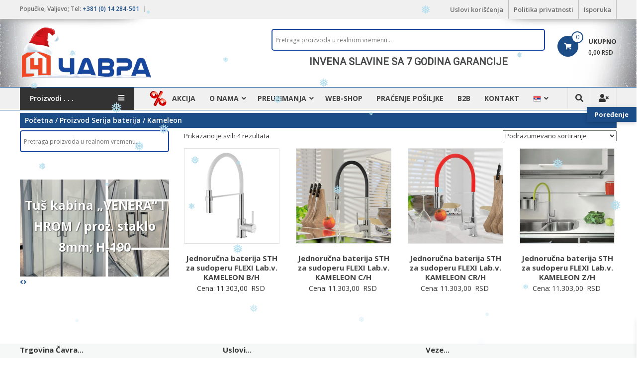

--- FILE ---
content_type: text/html; charset=UTF-8
request_url: https://www.cavra.rs/serija-baterija/kameleon/
body_size: 172654
content:
<!DOCTYPE html>
<html lang="sr-RS" prefix="og: https://ogp.me/ns#">
<head>
	<meta charset="UTF-8">
	<meta http-equiv="X-UA-Compatible" content="IE=edge,chrome=1">
	<meta name="viewport" content="width=device-width, initial-scale=1">
	<link rel="profile" href="https://gmpg.org/xfn/11">

	
        <script type="text/javascript" data-pressidium-cc-no-block>
            function onPressidiumCookieConsentUpdated(event) {
                window.dataLayer = window.dataLayer || [];
                window.dataLayer.push({
                    event: event.type,
                    consent: event.detail,
                });
            }

            window.addEventListener('pressidium-cookie-consent-accepted', onPressidiumCookieConsentUpdated);
            window.addEventListener('pressidium-cookie-consent-changed', onPressidiumCookieConsentUpdated);
        </script>

        
        <style id="pressidium-cc-styles">
            .pressidium-cc-theme {
                --cc-bg: #f9faff;
--cc-text: #112954;
--cc-btn-primary-bg: #17469e;
--cc-btn-primary-text: #f9faff;
--cc-btn-primary-hover-bg: #1d2e38;
--cc-btn-primary-hover-text: #f9faff;
--cc-btn-secondary-bg: #dfe7f9;
--cc-btn-secondary-text: #112954;
--cc-btn-secondary-hover-bg: #c6d1ea;
--cc-btn-secondary-hover-text: #112954;
--cc-toggle-bg-off: #8fa8d6;
--cc-toggle-bg-on: #3859d0;
--cc-toggle-bg-readonly: #cbd8f1;
--cc-toggle-knob-bg: #fff;
--cc-toggle-knob-icon-color: #ecf2fa;
--cc-cookie-category-block-bg: #ebeff9;
--cc-cookie-category-block-bg-hover: #dbe5f9;
--cc-section-border: #f1f3f5;
--cc-block-text: #112954;
--cc-cookie-table-border: #e1e7f3;
--cc-overlay-bg: rgba(230, 235, 255, .85);
--cc-webkit-scrollbar-bg: #ebeff9;
--cc-webkit-scrollbar-bg-hover: #17469e;
--cc-btn-floating-bg: #17469e;
--cc-btn-floating-icon: #f9faff;
--cc-btn-floating-hover-bg: #1d2e38;
--cc-btn-floating-hover-icon: #f9faff;
            }
        </style>

        <meta name="dlm-version" content="5.1.6">
<!-- Google Tag Manager for WordPress by gtm4wp.com -->
<script data-cfasync="false" data-pagespeed-no-defer>
	var gtm4wp_datalayer_name = "dataLayer";
	var dataLayer = dataLayer || [];
	const gtm4wp_use_sku_instead = 1;
	const gtm4wp_currency = 'RSD';
	const gtm4wp_product_per_impression = 10;
	const gtm4wp_clear_ecommerce = false;
	const gtm4wp_datalayer_max_timeout = 2000;
</script>
<!-- End Google Tag Manager for WordPress by gtm4wp.com -->
<!-- Search Engine Optimization by Rank Math - https://rankmath.com/ -->
<title>Kameleon - Čavra ..:: Nadohvat ruke ::..</title>
<meta name="robots" content="follow, index, max-snippet:-1, max-video-preview:-1, max-image-preview:large"/>
<link rel="canonical" href="https://www.cavra.rs/serija-baterija/kameleon/" />
<meta property="og:locale" content="sr_RS" />
<meta property="og:type" content="article" />
<meta property="og:title" content="Kameleon - Čavra ..:: Nadohvat ruke ::.." />
<meta property="og:url" content="https://www.cavra.rs/serija-baterija/kameleon/" />
<meta property="og:site_name" content="Čavra ..:: Nadohvat ruke ::.." />
<meta property="article:publisher" content="https://www.facebook.com/TrgovinaCavraValjevo/" />
<meta name="twitter:card" content="summary_large_image" />
<meta name="twitter:title" content="Kameleon - Čavra ..:: Nadohvat ruke ::.." />
<meta name="twitter:label1" content="Proizvodi" />
<meta name="twitter:data1" content="4" />
<script type="application/ld+json" class="rank-math-schema">{"@context":"https://schema.org","@graph":[{"@type":"Organization","@id":"https://www.cavra.rs/#organization","name":"\u010cavra ..:: Nadohvat ruke ::..","sameAs":["https://www.facebook.com/TrgovinaCavraValjevo/"]},{"@type":"WebSite","@id":"https://www.cavra.rs/#website","url":"https://www.cavra.rs","name":"\u010cavra ..:: Nadohvat ruke ::..","publisher":{"@id":"https://www.cavra.rs/#organization"},"inLanguage":"sr-RS"},{"@type":"CollectionPage","@id":"https://www.cavra.rs/serija-baterija/kameleon/#webpage","url":"https://www.cavra.rs/serija-baterija/kameleon/","name":"Kameleon - \u010cavra ..:: Nadohvat ruke ::..","isPartOf":{"@id":"https://www.cavra.rs/#website"},"inLanguage":"sr-RS"}]}</script>
<!-- /Rank Math WordPress SEO plugin -->

<link rel='dns-prefetch' href='//fonts.googleapis.com' />
<link rel='dns-prefetch' href='//use.fontawesome.com' />
<link rel='dns-prefetch' href='//www.googletagmanager.com' />
<link rel="alternate" type="application/rss+xml" title="Čavra ..:: Nadohvat ruke ::.. &raquo; dovod" href="https://www.cavra.rs/feed/" />
<link rel="alternate" type="application/rss+xml" title="Čavra ..:: Nadohvat ruke ::.. &raquo; dovod za Kameleon Serija baterija" href="https://www.cavra.rs/serija-baterija/kameleon/feed/" />
<style id='wp-img-auto-sizes-contain-inline-css' type='text/css'>
img:is([sizes=auto i],[sizes^="auto," i]){contain-intrinsic-size:3000px 1500px}
/*# sourceURL=wp-img-auto-sizes-contain-inline-css */
</style>

<link rel='stylesheet' id='sbi_styles-css' href='https://www.cavra.rs/wp-content/plugins/instagram-feed/css/sbi-styles.min.css?ver=6.10.0' type='text/css' media='all' />
<style id='wp-emoji-styles-inline-css' type='text/css'>

	img.wp-smiley, img.emoji {
		display: inline !important;
		border: none !important;
		box-shadow: none !important;
		height: 1em !important;
		width: 1em !important;
		margin: 0 0.07em !important;
		vertical-align: -0.1em !important;
		background: none !important;
		padding: 0 !important;
	}
/*# sourceURL=wp-emoji-styles-inline-css */
</style>
<link rel='stylesheet' id='wp-block-library-css' href='https://www.cavra.rs/wp-includes/css/dist/block-library/style.min.css?ver=c1585589575a620adb8ffafa92272d1e' type='text/css' media='all' />
<style id='wp-block-library-theme-inline-css' type='text/css'>
.wp-block-audio :where(figcaption){color:#555;font-size:13px;text-align:center}.is-dark-theme .wp-block-audio :where(figcaption){color:#ffffffa6}.wp-block-audio{margin:0 0 1em}.wp-block-code{border:1px solid #ccc;border-radius:4px;font-family:Menlo,Consolas,monaco,monospace;padding:.8em 1em}.wp-block-embed :where(figcaption){color:#555;font-size:13px;text-align:center}.is-dark-theme .wp-block-embed :where(figcaption){color:#ffffffa6}.wp-block-embed{margin:0 0 1em}.blocks-gallery-caption{color:#555;font-size:13px;text-align:center}.is-dark-theme .blocks-gallery-caption{color:#ffffffa6}:root :where(.wp-block-image figcaption){color:#555;font-size:13px;text-align:center}.is-dark-theme :root :where(.wp-block-image figcaption){color:#ffffffa6}.wp-block-image{margin:0 0 1em}.wp-block-pullquote{border-bottom:4px solid;border-top:4px solid;color:currentColor;margin-bottom:1.75em}.wp-block-pullquote :where(cite),.wp-block-pullquote :where(footer),.wp-block-pullquote__citation{color:currentColor;font-size:.8125em;font-style:normal;text-transform:uppercase}.wp-block-quote{border-left:.25em solid;margin:0 0 1.75em;padding-left:1em}.wp-block-quote cite,.wp-block-quote footer{color:currentColor;font-size:.8125em;font-style:normal;position:relative}.wp-block-quote:where(.has-text-align-right){border-left:none;border-right:.25em solid;padding-left:0;padding-right:1em}.wp-block-quote:where(.has-text-align-center){border:none;padding-left:0}.wp-block-quote.is-large,.wp-block-quote.is-style-large,.wp-block-quote:where(.is-style-plain){border:none}.wp-block-search .wp-block-search__label{font-weight:700}.wp-block-search__button{border:1px solid #ccc;padding:.375em .625em}:where(.wp-block-group.has-background){padding:1.25em 2.375em}.wp-block-separator.has-css-opacity{opacity:.4}.wp-block-separator{border:none;border-bottom:2px solid;margin-left:auto;margin-right:auto}.wp-block-separator.has-alpha-channel-opacity{opacity:1}.wp-block-separator:not(.is-style-wide):not(.is-style-dots){width:100px}.wp-block-separator.has-background:not(.is-style-dots){border-bottom:none;height:1px}.wp-block-separator.has-background:not(.is-style-wide):not(.is-style-dots){height:2px}.wp-block-table{margin:0 0 1em}.wp-block-table td,.wp-block-table th{word-break:normal}.wp-block-table :where(figcaption){color:#555;font-size:13px;text-align:center}.is-dark-theme .wp-block-table :where(figcaption){color:#ffffffa6}.wp-block-video :where(figcaption){color:#555;font-size:13px;text-align:center}.is-dark-theme .wp-block-video :where(figcaption){color:#ffffffa6}.wp-block-video{margin:0 0 1em}:root :where(.wp-block-template-part.has-background){margin-bottom:0;margin-top:0;padding:1.25em 2.375em}
/*# sourceURL=/wp-includes/css/dist/block-library/theme.min.css */
</style>
<style id='classic-theme-styles-inline-css' type='text/css'>
/*! This file is auto-generated */
.wp-block-button__link{color:#fff;background-color:#32373c;border-radius:9999px;box-shadow:none;text-decoration:none;padding:calc(.667em + 2px) calc(1.333em + 2px);font-size:1.125em}.wp-block-file__button{background:#32373c;color:#fff;text-decoration:none}
/*# sourceURL=/wp-includes/css/classic-themes.min.css */
</style>
<style id='safe-svg-svg-icon-style-inline-css' type='text/css'>
.safe-svg-cover{text-align:center}.safe-svg-cover .safe-svg-inside{display:inline-block;max-width:100%}.safe-svg-cover svg{fill:currentColor;height:100%;max-height:100%;max-width:100%;width:100%}

/*# sourceURL=https://www.cavra.rs/wp-content/plugins/safe-svg/dist/safe-svg-block-frontend.css */
</style>
<link rel='stylesheet' id='wp-components-css' href='https://www.cavra.rs/wp-includes/css/dist/components/style.min.css?ver=c1585589575a620adb8ffafa92272d1e' type='text/css' media='all' />
<link rel='stylesheet' id='wp-preferences-css' href='https://www.cavra.rs/wp-includes/css/dist/preferences/style.min.css?ver=c1585589575a620adb8ffafa92272d1e' type='text/css' media='all' />
<link rel='stylesheet' id='wp-block-editor-css' href='https://www.cavra.rs/wp-includes/css/dist/block-editor/style.min.css?ver=c1585589575a620adb8ffafa92272d1e' type='text/css' media='all' />
<link rel='stylesheet' id='popup-maker-block-library-style-css' href='https://www.cavra.rs/wp-content/plugins/popup-maker/dist/packages/block-library-style.css?ver=dbea705cfafe089d65f1' type='text/css' media='all' />
<style id='pressidium-cookies-style-inline-css' type='text/css'>
.wp-block-pressidium-cookies{overflow-x:auto}.wp-block-pressidium-cookies table{border-collapse:collapse;width:100%}.wp-block-pressidium-cookies thead{border-bottom:3px solid}.wp-block-pressidium-cookies td,.wp-block-pressidium-cookies th{border:solid;padding:.5em}.wp-block-pressidium-cookies td.align-left,.wp-block-pressidium-cookies th.align-left{text-align:left}.wp-block-pressidium-cookies td.align-center,.wp-block-pressidium-cookies th.align-center{text-align:center}.wp-block-pressidium-cookies td.align-right,.wp-block-pressidium-cookies th.align-right{text-align:right}.wp-block-pressidium-cookies td.wrap{word-wrap:anywhere}.wp-block-pressidium-cookies .has-fixed-layout{table-layout:fixed;width:100%}.wp-block-pressidium-cookies .has-fixed-layout td,.wp-block-pressidium-cookies .has-fixed-layout th{word-break:break-word}.wp-block-pressidium-cookies.aligncenter,.wp-block-pressidium-cookies.alignleft,.wp-block-pressidium-cookies.alignright{display:table;width:auto}.wp-block-pressidium-cookies.aligncenter td,.wp-block-pressidium-cookies.aligncenter th,.wp-block-pressidium-cookies.alignleft td,.wp-block-pressidium-cookies.alignleft th,.wp-block-pressidium-cookies.alignright td,.wp-block-pressidium-cookies.alignright th{word-break:break-word}.wp-block-pressidium-cookies.is-style-stripes{background-color:transparent;border-collapse:inherit;border-spacing:0}.wp-block-pressidium-cookies.is-style-stripes tbody tr:nth-child(odd){background-color:var(--cc-block-stripe-color)}.wp-block-pressidium-cookies.is-style-stripes td,.wp-block-pressidium-cookies.is-style-stripes th{border-color:transparent}.wp-block-pressidium-cookies .has-border-color td,.wp-block-pressidium-cookies .has-border-color th,.wp-block-pressidium-cookies .has-border-color tr,.wp-block-pressidium-cookies .has-border-color>*{border-color:inherit}.wp-block-pressidium-cookies table[style*=border-top-color] tr:first-child,.wp-block-pressidium-cookies table[style*=border-top-color] tr:first-child td,.wp-block-pressidium-cookies table[style*=border-top-color] tr:first-child th,.wp-block-pressidium-cookies table[style*=border-top-color]>*,.wp-block-pressidium-cookies table[style*=border-top-color]>* td,.wp-block-pressidium-cookies table[style*=border-top-color]>* th{border-top-color:inherit}.wp-block-pressidium-cookies table[style*=border-top-color] tr:not(:first-child){border-top-color:currentColor}.wp-block-pressidium-cookies table[style*=border-right-color] td:last-child,.wp-block-pressidium-cookies table[style*=border-right-color] th,.wp-block-pressidium-cookies table[style*=border-right-color] tr,.wp-block-pressidium-cookies table[style*=border-right-color]>*{border-right-color:inherit}.wp-block-pressidium-cookies table[style*=border-bottom-color] tr:last-child,.wp-block-pressidium-cookies table[style*=border-bottom-color] tr:last-child td,.wp-block-pressidium-cookies table[style*=border-bottom-color] tr:last-child th,.wp-block-pressidium-cookies table[style*=border-bottom-color]>*,.wp-block-pressidium-cookies table[style*=border-bottom-color]>* td,.wp-block-pressidium-cookies table[style*=border-bottom-color]>* th{border-bottom-color:inherit}.wp-block-pressidium-cookies table[style*=border-bottom-color] tr:not(:last-child){border-bottom-color:currentColor}.wp-block-pressidium-cookies table[style*=border-left-color] td:first-child,.wp-block-pressidium-cookies table[style*=border-left-color] th,.wp-block-pressidium-cookies table[style*=border-left-color] tr,.wp-block-pressidium-cookies table[style*=border-left-color]>*{border-left-color:inherit}.wp-block-pressidium-cookies table[style*=border-style] td,.wp-block-pressidium-cookies table[style*=border-style] th,.wp-block-pressidium-cookies table[style*=border-style] tr,.wp-block-pressidium-cookies table[style*=border-style]>*{border-style:inherit}.wp-block-pressidium-cookies table[style*=border-width] td,.wp-block-pressidium-cookies table[style*=border-width] th,.wp-block-pressidium-cookies table[style*=border-width] tr,.wp-block-pressidium-cookies table[style*=border-width]>*{border-style:inherit;border-width:inherit}

/*# sourceURL=https://www.cavra.rs/wp-content/plugins/pressidium-cookie-consent/public/style-cookies-block.css */
</style>
<link rel='stylesheet' id='awsm-ead-public-css' href='https://www.cavra.rs/wp-content/plugins/embed-any-document/css/embed-public.min.css?ver=2.7.12' type='text/css' media='all' />
<style id='font-awesome-svg-styles-default-inline-css' type='text/css'>
.svg-inline--fa {
  display: inline-block;
  height: 1em;
  overflow: visible;
  vertical-align: -.125em;
}
/*# sourceURL=font-awesome-svg-styles-default-inline-css */
</style>
<link rel='stylesheet' id='font-awesome-svg-styles-css' href='https://www.cavra.rs/wp-content/uploads/font-awesome/v5.15.3/css/svg-with-js.css' type='text/css' media='all' />
<style id='font-awesome-svg-styles-inline-css' type='text/css'>
   .wp-block-font-awesome-icon svg::before,
   .wp-rich-text-font-awesome-icon svg::before {content: unset;}
/*# sourceURL=font-awesome-svg-styles-inline-css */
</style>
<style id='global-styles-inline-css' type='text/css'>
:root{--wp--preset--aspect-ratio--square: 1;--wp--preset--aspect-ratio--4-3: 4/3;--wp--preset--aspect-ratio--3-4: 3/4;--wp--preset--aspect-ratio--3-2: 3/2;--wp--preset--aspect-ratio--2-3: 2/3;--wp--preset--aspect-ratio--16-9: 16/9;--wp--preset--aspect-ratio--9-16: 9/16;--wp--preset--color--black: #000000;--wp--preset--color--cyan-bluish-gray: #abb8c3;--wp--preset--color--white: #ffffff;--wp--preset--color--pale-pink: #f78da7;--wp--preset--color--vivid-red: #cf2e2e;--wp--preset--color--luminous-vivid-orange: #ff6900;--wp--preset--color--luminous-vivid-amber: #fcb900;--wp--preset--color--light-green-cyan: #7bdcb5;--wp--preset--color--vivid-green-cyan: #00d084;--wp--preset--color--pale-cyan-blue: #8ed1fc;--wp--preset--color--vivid-cyan-blue: #0693e3;--wp--preset--color--vivid-purple: #9b51e0;--wp--preset--gradient--vivid-cyan-blue-to-vivid-purple: linear-gradient(135deg,rgb(6,147,227) 0%,rgb(155,81,224) 100%);--wp--preset--gradient--light-green-cyan-to-vivid-green-cyan: linear-gradient(135deg,rgb(122,220,180) 0%,rgb(0,208,130) 100%);--wp--preset--gradient--luminous-vivid-amber-to-luminous-vivid-orange: linear-gradient(135deg,rgb(252,185,0) 0%,rgb(255,105,0) 100%);--wp--preset--gradient--luminous-vivid-orange-to-vivid-red: linear-gradient(135deg,rgb(255,105,0) 0%,rgb(207,46,46) 100%);--wp--preset--gradient--very-light-gray-to-cyan-bluish-gray: linear-gradient(135deg,rgb(238,238,238) 0%,rgb(169,184,195) 100%);--wp--preset--gradient--cool-to-warm-spectrum: linear-gradient(135deg,rgb(74,234,220) 0%,rgb(151,120,209) 20%,rgb(207,42,186) 40%,rgb(238,44,130) 60%,rgb(251,105,98) 80%,rgb(254,248,76) 100%);--wp--preset--gradient--blush-light-purple: linear-gradient(135deg,rgb(255,206,236) 0%,rgb(152,150,240) 100%);--wp--preset--gradient--blush-bordeaux: linear-gradient(135deg,rgb(254,205,165) 0%,rgb(254,45,45) 50%,rgb(107,0,62) 100%);--wp--preset--gradient--luminous-dusk: linear-gradient(135deg,rgb(255,203,112) 0%,rgb(199,81,192) 50%,rgb(65,88,208) 100%);--wp--preset--gradient--pale-ocean: linear-gradient(135deg,rgb(255,245,203) 0%,rgb(182,227,212) 50%,rgb(51,167,181) 100%);--wp--preset--gradient--electric-grass: linear-gradient(135deg,rgb(202,248,128) 0%,rgb(113,206,126) 100%);--wp--preset--gradient--midnight: linear-gradient(135deg,rgb(2,3,129) 0%,rgb(40,116,252) 100%);--wp--preset--font-size--small: 13px;--wp--preset--font-size--medium: 20px;--wp--preset--font-size--large: 36px;--wp--preset--font-size--x-large: 42px;--wp--preset--spacing--20: 0.44rem;--wp--preset--spacing--30: 0.67rem;--wp--preset--spacing--40: 1rem;--wp--preset--spacing--50: 1.5rem;--wp--preset--spacing--60: 2.25rem;--wp--preset--spacing--70: 3.38rem;--wp--preset--spacing--80: 5.06rem;--wp--preset--shadow--natural: 6px 6px 9px rgba(0, 0, 0, 0.2);--wp--preset--shadow--deep: 12px 12px 50px rgba(0, 0, 0, 0.4);--wp--preset--shadow--sharp: 6px 6px 0px rgba(0, 0, 0, 0.2);--wp--preset--shadow--outlined: 6px 6px 0px -3px rgb(255, 255, 255), 6px 6px rgb(0, 0, 0);--wp--preset--shadow--crisp: 6px 6px 0px rgb(0, 0, 0);}:where(.is-layout-flex){gap: 0.5em;}:where(.is-layout-grid){gap: 0.5em;}body .is-layout-flex{display: flex;}.is-layout-flex{flex-wrap: wrap;align-items: center;}.is-layout-flex > :is(*, div){margin: 0;}body .is-layout-grid{display: grid;}.is-layout-grid > :is(*, div){margin: 0;}:where(.wp-block-columns.is-layout-flex){gap: 2em;}:where(.wp-block-columns.is-layout-grid){gap: 2em;}:where(.wp-block-post-template.is-layout-flex){gap: 1.25em;}:where(.wp-block-post-template.is-layout-grid){gap: 1.25em;}.has-black-color{color: var(--wp--preset--color--black) !important;}.has-cyan-bluish-gray-color{color: var(--wp--preset--color--cyan-bluish-gray) !important;}.has-white-color{color: var(--wp--preset--color--white) !important;}.has-pale-pink-color{color: var(--wp--preset--color--pale-pink) !important;}.has-vivid-red-color{color: var(--wp--preset--color--vivid-red) !important;}.has-luminous-vivid-orange-color{color: var(--wp--preset--color--luminous-vivid-orange) !important;}.has-luminous-vivid-amber-color{color: var(--wp--preset--color--luminous-vivid-amber) !important;}.has-light-green-cyan-color{color: var(--wp--preset--color--light-green-cyan) !important;}.has-vivid-green-cyan-color{color: var(--wp--preset--color--vivid-green-cyan) !important;}.has-pale-cyan-blue-color{color: var(--wp--preset--color--pale-cyan-blue) !important;}.has-vivid-cyan-blue-color{color: var(--wp--preset--color--vivid-cyan-blue) !important;}.has-vivid-purple-color{color: var(--wp--preset--color--vivid-purple) !important;}.has-black-background-color{background-color: var(--wp--preset--color--black) !important;}.has-cyan-bluish-gray-background-color{background-color: var(--wp--preset--color--cyan-bluish-gray) !important;}.has-white-background-color{background-color: var(--wp--preset--color--white) !important;}.has-pale-pink-background-color{background-color: var(--wp--preset--color--pale-pink) !important;}.has-vivid-red-background-color{background-color: var(--wp--preset--color--vivid-red) !important;}.has-luminous-vivid-orange-background-color{background-color: var(--wp--preset--color--luminous-vivid-orange) !important;}.has-luminous-vivid-amber-background-color{background-color: var(--wp--preset--color--luminous-vivid-amber) !important;}.has-light-green-cyan-background-color{background-color: var(--wp--preset--color--light-green-cyan) !important;}.has-vivid-green-cyan-background-color{background-color: var(--wp--preset--color--vivid-green-cyan) !important;}.has-pale-cyan-blue-background-color{background-color: var(--wp--preset--color--pale-cyan-blue) !important;}.has-vivid-cyan-blue-background-color{background-color: var(--wp--preset--color--vivid-cyan-blue) !important;}.has-vivid-purple-background-color{background-color: var(--wp--preset--color--vivid-purple) !important;}.has-black-border-color{border-color: var(--wp--preset--color--black) !important;}.has-cyan-bluish-gray-border-color{border-color: var(--wp--preset--color--cyan-bluish-gray) !important;}.has-white-border-color{border-color: var(--wp--preset--color--white) !important;}.has-pale-pink-border-color{border-color: var(--wp--preset--color--pale-pink) !important;}.has-vivid-red-border-color{border-color: var(--wp--preset--color--vivid-red) !important;}.has-luminous-vivid-orange-border-color{border-color: var(--wp--preset--color--luminous-vivid-orange) !important;}.has-luminous-vivid-amber-border-color{border-color: var(--wp--preset--color--luminous-vivid-amber) !important;}.has-light-green-cyan-border-color{border-color: var(--wp--preset--color--light-green-cyan) !important;}.has-vivid-green-cyan-border-color{border-color: var(--wp--preset--color--vivid-green-cyan) !important;}.has-pale-cyan-blue-border-color{border-color: var(--wp--preset--color--pale-cyan-blue) !important;}.has-vivid-cyan-blue-border-color{border-color: var(--wp--preset--color--vivid-cyan-blue) !important;}.has-vivid-purple-border-color{border-color: var(--wp--preset--color--vivid-purple) !important;}.has-vivid-cyan-blue-to-vivid-purple-gradient-background{background: var(--wp--preset--gradient--vivid-cyan-blue-to-vivid-purple) !important;}.has-light-green-cyan-to-vivid-green-cyan-gradient-background{background: var(--wp--preset--gradient--light-green-cyan-to-vivid-green-cyan) !important;}.has-luminous-vivid-amber-to-luminous-vivid-orange-gradient-background{background: var(--wp--preset--gradient--luminous-vivid-amber-to-luminous-vivid-orange) !important;}.has-luminous-vivid-orange-to-vivid-red-gradient-background{background: var(--wp--preset--gradient--luminous-vivid-orange-to-vivid-red) !important;}.has-very-light-gray-to-cyan-bluish-gray-gradient-background{background: var(--wp--preset--gradient--very-light-gray-to-cyan-bluish-gray) !important;}.has-cool-to-warm-spectrum-gradient-background{background: var(--wp--preset--gradient--cool-to-warm-spectrum) !important;}.has-blush-light-purple-gradient-background{background: var(--wp--preset--gradient--blush-light-purple) !important;}.has-blush-bordeaux-gradient-background{background: var(--wp--preset--gradient--blush-bordeaux) !important;}.has-luminous-dusk-gradient-background{background: var(--wp--preset--gradient--luminous-dusk) !important;}.has-pale-ocean-gradient-background{background: var(--wp--preset--gradient--pale-ocean) !important;}.has-electric-grass-gradient-background{background: var(--wp--preset--gradient--electric-grass) !important;}.has-midnight-gradient-background{background: var(--wp--preset--gradient--midnight) !important;}.has-small-font-size{font-size: var(--wp--preset--font-size--small) !important;}.has-medium-font-size{font-size: var(--wp--preset--font-size--medium) !important;}.has-large-font-size{font-size: var(--wp--preset--font-size--large) !important;}.has-x-large-font-size{font-size: var(--wp--preset--font-size--x-large) !important;}
:where(.wp-block-post-template.is-layout-flex){gap: 1.25em;}:where(.wp-block-post-template.is-layout-grid){gap: 1.25em;}
:where(.wp-block-term-template.is-layout-flex){gap: 1.25em;}:where(.wp-block-term-template.is-layout-grid){gap: 1.25em;}
:where(.wp-block-columns.is-layout-flex){gap: 2em;}:where(.wp-block-columns.is-layout-grid){gap: 2em;}
:root :where(.wp-block-pullquote){font-size: 1.5em;line-height: 1.6;}
/*# sourceURL=global-styles-inline-css */
</style>
<link rel='stylesheet' id='contact-form-7-css' href='https://www.cavra.rs/wp-content/plugins/contact-form-7/includes/css/styles.css?ver=6.1.4' type='text/css' media='all' />
<link rel='stylesheet' id='menu-image-css' href='https://www.cavra.rs/wp-content/plugins/menu-image/includes/css/menu-image.css?ver=3.13' type='text/css' media='all' />
<link rel='stylesheet' id='dashicons-css' href='https://www.cavra.rs/wp-includes/css/dashicons.min.css?ver=c1585589575a620adb8ffafa92272d1e' type='text/css' media='all' />
<link rel='stylesheet' id='woof-css' href='https://www.cavra.rs/wp-content/plugins/woocommerce-products-filter/css/front.css?ver=2.2.9.4' type='text/css' media='all' />
<style id='woof-inline-css' type='text/css'>

.woof_products_top_panel li span, .woof_products_top_panel2 li span{background: url(https://www.cavra.rs/wp-content/plugins/woocommerce-products-filter/img/delete.png);background-size: 14px 14px;background-repeat: no-repeat;background-position: right;}
.woof_edit_view{
                    display: none;
                }

/*# sourceURL=woof-inline-css */
</style>
<link rel='stylesheet' id='icheck-jquery-color-css' href='https://www.cavra.rs/wp-content/plugins/woocommerce-products-filter/js/icheck/skins/square/blue.css?ver=2.2.9.4' type='text/css' media='all' />
<link rel='stylesheet' id='woof_by_onsales_html_items-css' href='https://www.cavra.rs/wp-content/plugins/woocommerce-products-filter/ext/by_onsales/css/by_onsales.css?ver=2.2.9.4' type='text/css' media='all' />
<link rel='stylesheet' id='woof_by_text_html_items-css' href='https://www.cavra.rs/wp-content/plugins/woocommerce-products-filter/ext/by_text/assets/css/front.css?ver=2.2.9.4' type='text/css' media='all' />
<link rel='stylesheet' id='woof_quick_search_html_items-css' href='https://www.cavra.rs/wp-content/plugins/woocommerce-products-filter/ext/quick_search/css/quick_search.css?ver=2.2.9.4' type='text/css' media='all' />
<link rel='stylesheet' id='select2-css' href='https://www.cavra.rs/wp-content/plugins/woocommerce/assets/css/select2.css?ver=10.4.3' type='text/css' media='all' />
<link rel='stylesheet' id='woocommerce-layout-css' href='https://www.cavra.rs/wp-content/plugins/woocommerce/assets/css/woocommerce-layout.css?ver=10.4.3' type='text/css' media='all' />
<link rel='stylesheet' id='woocommerce-smallscreen-css' href='https://www.cavra.rs/wp-content/plugins/woocommerce/assets/css/woocommerce-smallscreen.css?ver=10.4.3' type='text/css' media='only screen and (max-width: 768px)' />
<link rel='stylesheet' id='woocommerce-general-css' href='https://www.cavra.rs/wp-content/plugins/woocommerce/assets/css/woocommerce.css?ver=10.4.3' type='text/css' media='all' />
<style id='woocommerce-inline-inline-css' type='text/css'>
.woocommerce form .form-row .required { visibility: visible; }
/*# sourceURL=woocommerce-inline-inline-css */
</style>
<link rel='stylesheet' id='wp-snow-effect-css' href='https://www.cavra.rs/wp-content/plugins/wp-snow-effect/public/css/wp-snow-effect-public.css?ver=1.0.0' type='text/css' media='all' />
<link rel='stylesheet' id='aws-style-css' href='https://www.cavra.rs/wp-content/plugins/advanced-woo-search/assets/css/common.min.css?ver=3.50' type='text/css' media='all' />
<link rel='stylesheet' id='cookie-consent-client-style-css' href='https://www.cavra.rs/wp-content/plugins/pressidium-cookie-consent/public/bundle.client.css?ver=a42c7610e2f07a53bd90' type='text/css' media='all' />
<link rel='stylesheet' id='xoo-wsc-fonts-css' href='https://www.cavra.rs/wp-content/plugins/side-cart-woocommerce/assets/css/xoo-wsc-fonts.css?ver=2.7.2' type='text/css' media='all' />
<link rel='stylesheet' id='xoo-wsc-style-css' href='https://www.cavra.rs/wp-content/plugins/side-cart-woocommerce/assets/css/xoo-wsc-style.css?ver=2.7.2' type='text/css' media='all' />
<style id='xoo-wsc-style-inline-css' type='text/css'>




.xoo-wsc-ft-buttons-cont a.xoo-wsc-ft-btn, .xoo-wsc-container .xoo-wsc-btn {
	background-color: #1c4d87;
	color: #ffffff;
	border: 2px solid #ffffff;
	padding: 10px 20px;
}

.xoo-wsc-ft-buttons-cont a.xoo-wsc-ft-btn:hover, .xoo-wsc-container .xoo-wsc-btn:hover {
	background-color: #ffffff;
	color: #000000;
	border: 2px solid #000000;
}

 

.xoo-wsc-footer{
	background-color: #ffffff;
	color: #000000;
	padding: 10px 20px;
	box-shadow: 0 -1px 10px #0000001a;
}

.xoo-wsc-footer, .xoo-wsc-footer a, .xoo-wsc-footer .amount{
	font-size: 18px;
}

.xoo-wsc-btn .amount{
	color: #ffffff}

.xoo-wsc-btn:hover .amount{
	color: #000000;
}

.xoo-wsc-ft-buttons-cont{
	grid-template-columns: auto;
}

.xoo-wsc-basket{
	bottom: 12px;
	right: 1px;
	background-color: #1c4d87;
	color: #ffffff;
	box-shadow: 0px 0px 15px 2px #0000001a;
	border-radius: 50%;
	display: none;
	width: 64px;
	height: 64px;
}


.xoo-wsc-bki{
	font-size: 30px}

.xoo-wsc-items-count{
	top: -9px;
	left: -8px;
}

.xoo-wsc-items-count, .xoo-wsch-items-count{
	background-color: #000000;
	color: #ffffff;
}

.xoo-wsc-container, .xoo-wsc-slider{
	max-width: 425px;
	right: -425px;
	top: 0;bottom: 0;
	bottom: 0;
	font-family: }


.xoo-wsc-cart-active .xoo-wsc-container, .xoo-wsc-slider-active .xoo-wsc-slider{
	right: 0;
}


.xoo-wsc-cart-active .xoo-wsc-basket{
	right: 425px;
}

.xoo-wsc-slider{
	right: -425px;
}

span.xoo-wsch-close {
    font-size: 22px;
}


.xoo-wsch-text{
	font-size: 22px;
}

.xoo-wsc-header{
	color: #000000;
	background-color: #ffffff;
	border-bottom: 2px solid #eee;
	padding: 15px 15px;
}


.xoo-wsc-body{
	background-color: #f8f9fa;
}

.xoo-wsc-products:not(.xoo-wsc-pattern-card), .xoo-wsc-products:not(.xoo-wsc-pattern-card) span.amount, .xoo-wsc-products:not(.xoo-wsc-pattern-card) a{
	font-size: 16px;
	color: #000000;
}

.xoo-wsc-products:not(.xoo-wsc-pattern-card) .xoo-wsc-product{
	padding: 10px 15px;
	margin: 10px 15px;
	border-radius: 5px;
	box-shadow: 0 2px 2px #00000005;
	background-color: #ffffff;
}

.xoo-wsc-sum-col{
	justify-content: center;
}


/** Shortcode **/
.xoo-wsc-sc-count{
	background-color: #000000;
	color: #ffffff;
}

.xoo-wsc-sc-bki{
	font-size: 28px;
	color: #000000;
}
.xoo-wsc-sc-cont{
	color: #000000;
}

.added_to_cart{
	display: none!important;
}

.xoo-wsc-product dl.variation {
	display: block;
}


.xoo-wsc-product-cont{
	padding: 10px 10px;
}

.xoo-wsc-products:not(.xoo-wsc-pattern-card) .xoo-wsc-img-col{
	width: 28%;
}

.xoo-wsc-pattern-card .xoo-wsc-img-col img{
	max-width: 100%;
	height: auto;
}

.xoo-wsc-products:not(.xoo-wsc-pattern-card) .xoo-wsc-sum-col{
	width: 72%;
}

.xoo-wsc-pattern-card .xoo-wsc-product-cont{
	width: 50% 
}

@media only screen and (max-width: 600px) {
	.xoo-wsc-pattern-card .xoo-wsc-product-cont  {
		width: 50%;
	}
}


.xoo-wsc-pattern-card .xoo-wsc-product{
	border: 0;
	box-shadow: 0px 10px 15px -12px #0000001a;
}


.xoo-wsc-sm-front{
	background-color: #eee;
}
.xoo-wsc-pattern-card, .xoo-wsc-sm-front{
	border-bottom-left-radius: 5px;
	border-bottom-right-radius: 5px;
}
.xoo-wsc-pattern-card, .xoo-wsc-img-col img, .xoo-wsc-img-col, .xoo-wsc-sm-back-cont{
	border-top-left-radius: 5px;
	border-top-right-radius: 5px;
}
.xoo-wsc-sm-back{
	background-color: #fff;
}
.xoo-wsc-pattern-card, .xoo-wsc-pattern-card a, .xoo-wsc-pattern-card .amount{
	font-size: 16px;
}

.xoo-wsc-sm-front, .xoo-wsc-sm-front a, .xoo-wsc-sm-front .amount{
	color: #000;
}

.xoo-wsc-sm-back, .xoo-wsc-sm-back a, .xoo-wsc-sm-back .amount{
	color: #000;
}


.magictime {
    animation-duration: 0.5s;
}


		.xoo-wsc-sc-bki,.xoo-wsc-sc-subt,.xoo-wsc-sc-count{
			display: none;
		}
		
span.xoo-wsch-items-count{
	height: 20px;
	line-height: 20px;
	width: 20px;
}

span.xoo-wsch-icon{
	font-size: 30px
}

.xoo-wsc-smr-del{
	font-size: 16px
}
/*# sourceURL=xoo-wsc-style-inline-css */
</style>
<link rel='stylesheet' id='font-awesome-4-css' href='https://www.cavra.rs/wp-content/themes/estore/font-awesome/css/v4-shims.min.css?ver=4.7.0' type='text/css' media='all' />
<link rel='stylesheet' id='font-awesome-all-css' href='https://www.cavra.rs/wp-content/themes/estore/font-awesome/css/all.min.css?ver=6.7.2' type='text/css' media='all' />
<link rel='stylesheet' id='font-awesome-solid-css' href='https://www.cavra.rs/wp-content/themes/estore/font-awesome/css/solid.min.css?ver=6.7.2' type='text/css' media='all' />
<link rel='stylesheet' id='font-awesome-regular-css' href='https://www.cavra.rs/wp-content/themes/estore/font-awesome/css/regular.min.css?ver=6.7.2' type='text/css' media='all' />
<link rel='stylesheet' id='font-awesome-brands-css' href='https://www.cavra.rs/wp-content/themes/estore/font-awesome/css/brands.min.css?ver=6.7.2' type='text/css' media='all' />
<link rel='stylesheet' id='estore-googlefonts-css' href='//fonts.googleapis.com/css?family=Open+Sans%3A400%2C600%2C700%2C300&#038;display=swap&#038;ver=6.9' type='text/css' media='all' />
<link rel='stylesheet' id='estore-style-css' href='https://www.cavra.rs/wp-content/themes/estore/style.css?ver=c1585589575a620adb8ffafa92272d1e' type='text/css' media='all' />
<link rel='stylesheet' id='estore-reponsive-css' href='https://www.cavra.rs/wp-content/themes/estore/css/responsive.css?ver=1.0.0' type='text/css' media='all' />
<link rel='stylesheet' id='woocommerce_prettyPhoto_css-css' href='https://www.cavra.rs/wp-content/plugins/woocommerce/assets/css/prettyPhoto.css?ver=10.4.3' type='text/css' media='all' />
<link rel='stylesheet' id='font-awesome-official-css' href='https://use.fontawesome.com/releases/v5.15.3/css/all.css' type='text/css' media='all' integrity="sha384-SZXxX4whJ79/gErwcOYf+zWLeJdY/qpuqC4cAa9rOGUstPomtqpuNWT9wdPEn2fk" crossorigin="anonymous" />
<link rel='stylesheet' id='pwb-styles-frontend-css' href='https://www.cavra.rs/wp-content/plugins/perfect-woocommerce-brands/build/frontend/css/style.css?ver=3.6.8' type='text/css' media='all' />
<link rel='stylesheet' id='popup-maker-site-css' href='//www.cavra.rs/wp-content/uploads/pum/pum-site-styles.css?generated=1767170282&#038;ver=1.21.5' type='text/css' media='all' />
<link rel='stylesheet' id='wqpmb-style-css' href='https://www.cavra.rs/wp-content/plugins/wc-quantity-plus-minus-button/assets/css/style.css?ver=1.0.0' type='text/css' media='all' />
<link rel='stylesheet' id='font-awesome-official-v4shim-css' href='https://use.fontawesome.com/releases/v5.15.3/css/v4-shims.css' type='text/css' media='all' integrity="sha384-C2B+KlPW+WkR0Ld9loR1x3cXp7asA0iGVodhCoJ4hwrWm/d9qKS59BGisq+2Y0/D" crossorigin="anonymous" />
<style id='font-awesome-official-v4shim-inline-css' type='text/css'>
@font-face {
font-family: "FontAwesome";
font-display: block;
src: url("https://use.fontawesome.com/releases/v5.15.3/webfonts/fa-brands-400.eot"),
		url("https://use.fontawesome.com/releases/v5.15.3/webfonts/fa-brands-400.eot?#iefix") format("embedded-opentype"),
		url("https://use.fontawesome.com/releases/v5.15.3/webfonts/fa-brands-400.woff2") format("woff2"),
		url("https://use.fontawesome.com/releases/v5.15.3/webfonts/fa-brands-400.woff") format("woff"),
		url("https://use.fontawesome.com/releases/v5.15.3/webfonts/fa-brands-400.ttf") format("truetype"),
		url("https://use.fontawesome.com/releases/v5.15.3/webfonts/fa-brands-400.svg#fontawesome") format("svg");
}

@font-face {
font-family: "FontAwesome";
font-display: block;
src: url("https://use.fontawesome.com/releases/v5.15.3/webfonts/fa-solid-900.eot"),
		url("https://use.fontawesome.com/releases/v5.15.3/webfonts/fa-solid-900.eot?#iefix") format("embedded-opentype"),
		url("https://use.fontawesome.com/releases/v5.15.3/webfonts/fa-solid-900.woff2") format("woff2"),
		url("https://use.fontawesome.com/releases/v5.15.3/webfonts/fa-solid-900.woff") format("woff"),
		url("https://use.fontawesome.com/releases/v5.15.3/webfonts/fa-solid-900.ttf") format("truetype"),
		url("https://use.fontawesome.com/releases/v5.15.3/webfonts/fa-solid-900.svg#fontawesome") format("svg");
}

@font-face {
font-family: "FontAwesome";
font-display: block;
src: url("https://use.fontawesome.com/releases/v5.15.3/webfonts/fa-regular-400.eot"),
		url("https://use.fontawesome.com/releases/v5.15.3/webfonts/fa-regular-400.eot?#iefix") format("embedded-opentype"),
		url("https://use.fontawesome.com/releases/v5.15.3/webfonts/fa-regular-400.woff2") format("woff2"),
		url("https://use.fontawesome.com/releases/v5.15.3/webfonts/fa-regular-400.woff") format("woff"),
		url("https://use.fontawesome.com/releases/v5.15.3/webfonts/fa-regular-400.ttf") format("truetype"),
		url("https://use.fontawesome.com/releases/v5.15.3/webfonts/fa-regular-400.svg#fontawesome") format("svg");
unicode-range: U+F004-F005,U+F007,U+F017,U+F022,U+F024,U+F02E,U+F03E,U+F044,U+F057-F059,U+F06E,U+F070,U+F075,U+F07B-F07C,U+F080,U+F086,U+F089,U+F094,U+F09D,U+F0A0,U+F0A4-F0A7,U+F0C5,U+F0C7-F0C8,U+F0E0,U+F0EB,U+F0F3,U+F0F8,U+F0FE,U+F111,U+F118-F11A,U+F11C,U+F133,U+F144,U+F146,U+F14A,U+F14D-F14E,U+F150-F152,U+F15B-F15C,U+F164-F165,U+F185-F186,U+F191-F192,U+F1AD,U+F1C1-F1C9,U+F1CD,U+F1D8,U+F1E3,U+F1EA,U+F1F6,U+F1F9,U+F20A,U+F247-F249,U+F24D,U+F254-F25B,U+F25D,U+F267,U+F271-F274,U+F279,U+F28B,U+F28D,U+F2B5-F2B6,U+F2B9,U+F2BB,U+F2BD,U+F2C1-F2C2,U+F2D0,U+F2D2,U+F2DC,U+F2ED,U+F328,U+F358-F35B,U+F3A5,U+F3D1,U+F410,U+F4AD;
}
/*# sourceURL=font-awesome-official-v4shim-inline-css */
</style>
<link rel="stylesheet" type="text/css" href="https://www.cavra.rs/wp-content/plugins/smart-slider-3/Public/SmartSlider3/Application/Frontend/Assets/dist/smartslider.min.css?ver=667fb12b" media="all">
<link rel="stylesheet" type="text/css" href="https://fonts.googleapis.com/css?display=swap&amp;family=Roboto%3A300%2C400" media="all">
<style data-related="n2-ss-7">div#n2-ss-7 .n2-ss-slider-1{display:grid;position:relative;}div#n2-ss-7 .n2-ss-slider-2{display:grid;position:relative;overflow:hidden;padding:0px 0px 0px 0px;border:0px solid RGBA(62,62,62,1);border-radius:0px;background-clip:padding-box;background-repeat:repeat;background-position:50% 50%;background-size:cover;background-attachment:scroll;z-index:1;}div#n2-ss-7:not(.n2-ss-loaded) .n2-ss-slider-2{background-image:none !important;}div#n2-ss-7 .n2-ss-slider-3{display:grid;grid-template-areas:'cover';position:relative;overflow:hidden;z-index:10;}div#n2-ss-7 .n2-ss-slider-3 > *{grid-area:cover;}div#n2-ss-7 .n2-ss-slide-backgrounds,div#n2-ss-7 .n2-ss-slider-3 > .n2-ss-divider{position:relative;}div#n2-ss-7 .n2-ss-slide-backgrounds{z-index:10;}div#n2-ss-7 .n2-ss-slide-backgrounds > *{overflow:hidden;}div#n2-ss-7 .n2-ss-slide-background{transform:translateX(-100000px);}div#n2-ss-7 .n2-ss-slider-4{place-self:center;position:relative;width:100%;height:100%;z-index:20;display:grid;grid-template-areas:'slide';}div#n2-ss-7 .n2-ss-slider-4 > *{grid-area:slide;}div#n2-ss-7.n2-ss-full-page--constrain-ratio .n2-ss-slider-4{height:auto;}div#n2-ss-7 .n2-ss-slide{display:grid;place-items:center;grid-auto-columns:100%;position:relative;z-index:20;-webkit-backface-visibility:hidden;transform:translateX(-100000px);}div#n2-ss-7 .n2-ss-slide{perspective:1500px;}div#n2-ss-7 .n2-ss-slide-active{z-index:21;}.n2-ss-background-animation{position:absolute;top:0;left:0;width:100%;height:100%;z-index:3;}div#n2-ss-7 .nextend-arrow{cursor:pointer;overflow:hidden;line-height:0 !important;z-index:18;-webkit-user-select:none;}div#n2-ss-7 .nextend-arrow img{position:relative;display:block;}div#n2-ss-7 .nextend-arrow img.n2-arrow-hover-img{display:none;}div#n2-ss-7 .nextend-arrow:FOCUS img.n2-arrow-hover-img,div#n2-ss-7 .nextend-arrow:HOVER img.n2-arrow-hover-img{display:inline;}div#n2-ss-7 .nextend-arrow:FOCUS img.n2-arrow-normal-img,div#n2-ss-7 .nextend-arrow:HOVER img.n2-arrow-normal-img{display:none;}div#n2-ss-7 .nextend-arrow-animated{overflow:hidden;}div#n2-ss-7 .nextend-arrow-animated > div{position:relative;}div#n2-ss-7 .nextend-arrow-animated .n2-active{position:absolute;}div#n2-ss-7 .nextend-arrow-animated-fade{transition:background 0.3s, opacity 0.4s;}div#n2-ss-7 .nextend-arrow-animated-horizontal > div{transition:all 0.4s;transform:none;}div#n2-ss-7 .nextend-arrow-animated-horizontal .n2-active{top:0;}div#n2-ss-7 .nextend-arrow-previous.nextend-arrow-animated-horizontal .n2-active{left:100%;}div#n2-ss-7 .nextend-arrow-next.nextend-arrow-animated-horizontal .n2-active{right:100%;}div#n2-ss-7 .nextend-arrow-previous.nextend-arrow-animated-horizontal:HOVER > div,div#n2-ss-7 .nextend-arrow-previous.nextend-arrow-animated-horizontal:FOCUS > div{transform:translateX(-100%);}div#n2-ss-7 .nextend-arrow-next.nextend-arrow-animated-horizontal:HOVER > div,div#n2-ss-7 .nextend-arrow-next.nextend-arrow-animated-horizontal:FOCUS > div{transform:translateX(100%);}div#n2-ss-7 .nextend-arrow-animated-vertical > div{transition:all 0.4s;transform:none;}div#n2-ss-7 .nextend-arrow-animated-vertical .n2-active{left:0;}div#n2-ss-7 .nextend-arrow-previous.nextend-arrow-animated-vertical .n2-active{top:100%;}div#n2-ss-7 .nextend-arrow-next.nextend-arrow-animated-vertical .n2-active{bottom:100%;}div#n2-ss-7 .nextend-arrow-previous.nextend-arrow-animated-vertical:HOVER > div,div#n2-ss-7 .nextend-arrow-previous.nextend-arrow-animated-vertical:FOCUS > div{transform:translateY(-100%);}div#n2-ss-7 .nextend-arrow-next.nextend-arrow-animated-vertical:HOVER > div,div#n2-ss-7 .nextend-arrow-next.nextend-arrow-animated-vertical:FOCUS > div{transform:translateY(100%);}div#n2-ss-7 .n2-font-f6c80cc10209b200969de98af372d9c6-hover{font-family: 'Roboto','Arial';color: #47494b;font-size:125%;text-shadow: none;line-height: normal;font-weight: normal;font-style: normal;text-decoration: none;text-align: center;letter-spacing: normal;word-spacing: normal;text-transform: none;font-weight: 700;}div#n2-ss-7 .n2-ss-slide-limiter{max-width:600px;}div#n2-ss-7 .n-uc-Ny5CwYRpgYF8{padding:0px 0px 0px 0px}div#n2-ss-7 .n-uc-dWYKAEetGHi6-inner{padding:10px 10px 10px 10px;justify-content:center}div#n2-ss-7 .n-uc-7OBmMzflmEnu{padding:0px 0px 0px 0px}div#n2-ss-7 .n-uc-Tg0NU5SyKU5V-inner{padding:10px 10px 10px 10px;justify-content:center}div#n2-ss-7 .n-uc-6f6ZaYpyXyWy{padding:0px 0px 0px 0px}div#n2-ss-7 .n-uc-Kpt1yIrdC8vg-inner{padding:10px 10px 10px 10px;justify-content:center}div#n2-ss-7-align{max-width:600px;}div#n2-ss-7 .nextend-arrow img{width: 32px}@media (min-width: 1200px){div#n2-ss-7 [data-hide-desktopportrait="1"]{display: none !important;}}@media (orientation: landscape) and (max-width: 1199px) and (min-width: 901px),(orientation: portrait) and (max-width: 1199px) and (min-width: 701px){div#n2-ss-7 [data-hide-tabletportrait="1"]{display: none !important;}}@media (orientation: landscape) and (max-width: 900px),(orientation: portrait) and (max-width: 700px){div#n2-ss-7 [data-hide-mobileportrait="1"]{display: none !important;}div#n2-ss-7 .nextend-arrow img{width: 16px}}</style>
<script>(function(){this._N2=this._N2||{_r:[],_d:[],r:function(){this._r.push(arguments)},d:function(){this._d.push(arguments)}}}).call(window);</script><script src="https://www.cavra.rs/wp-content/plugins/smart-slider-3/Public/SmartSlider3/Application/Frontend/Assets/dist/n2.min.js?ver=667fb12b" defer async></script>
<script src="https://www.cavra.rs/wp-content/plugins/smart-slider-3/Public/SmartSlider3/Application/Frontend/Assets/dist/smartslider-frontend.min.js?ver=667fb12b" defer async></script>
<script src="https://www.cavra.rs/wp-content/plugins/smart-slider-3/Public/SmartSlider3/Slider/SliderType/Simple/Assets/dist/ss-simple.min.js?ver=667fb12b" defer async></script>
<script src="https://www.cavra.rs/wp-content/plugins/smart-slider-3/Public/SmartSlider3/Widget/Arrow/ArrowImage/Assets/dist/w-arrow-image.min.js?ver=667fb12b" defer async></script>
<script>_N2.r('documentReady',function(){_N2.r(["documentReady","smartslider-frontend","SmartSliderWidgetArrowImage","ss-simple"],function(){new _N2.SmartSliderSimple('n2-ss-7',{"admin":false,"background.video.mobile":1,"loadingTime":2000,"alias":{"id":0,"smoothScroll":0,"slideSwitch":0,"scroll":1},"align":"normal","isDelayed":0,"responsive":{"mediaQueries":{"all":false,"desktopportrait":["(min-width: 1200px)"],"tabletportrait":["(orientation: landscape) and (max-width: 1199px) and (min-width: 901px)","(orientation: portrait) and (max-width: 1199px) and (min-width: 701px)"],"mobileportrait":["(orientation: landscape) and (max-width: 900px)","(orientation: portrait) and (max-width: 700px)"]},"base":{"slideOuterWidth":600,"slideOuterHeight":30,"sliderWidth":600,"sliderHeight":30,"slideWidth":600,"slideHeight":30},"hideOn":{"desktopLandscape":false,"desktopPortrait":false,"tabletLandscape":false,"tabletPortrait":false,"mobileLandscape":false,"mobilePortrait":false},"onResizeEnabled":true,"type":"auto","sliderHeightBasedOn":"real","focusUser":1,"focusEdge":"auto","breakpoints":[{"device":"tabletPortrait","type":"max-screen-width","portraitWidth":1199,"landscapeWidth":1199},{"device":"mobilePortrait","type":"max-screen-width","portraitWidth":700,"landscapeWidth":900}],"enabledDevices":{"desktopLandscape":0,"desktopPortrait":1,"tabletLandscape":0,"tabletPortrait":1,"mobileLandscape":0,"mobilePortrait":1},"sizes":{"desktopPortrait":{"width":600,"height":30,"max":3000,"min":600},"tabletPortrait":{"width":600,"height":30,"customHeight":false,"max":1199,"min":600},"mobilePortrait":{"width":320,"height":16,"customHeight":false,"max":900,"min":320}},"overflowHiddenPage":0,"focus":{"offsetTop":"#wpadminbar","offsetBottom":""}},"controls":{"mousewheel":0,"touch":"0","keyboard":0,"blockCarouselInteraction":1},"playWhenVisible":1,"playWhenVisibleAt":0.5,"lazyLoad":0,"lazyLoadNeighbor":0,"blockrightclick":0,"maintainSession":0,"autoplay":{"enabled":1,"start":1,"duration":30000,"autoplayLoop":1,"allowReStart":0,"pause":{"click":0,"mouse":"0","mediaStarted":0},"resume":{"click":0,"mouse":"0","mediaEnded":0,"slidechanged":0},"interval":1,"intervalModifier":"loop","intervalSlide":"current"},"perspective":1500,"layerMode":{"playOnce":0,"playFirstLayer":1,"mode":"skippable","inAnimation":"mainInEnd"},"bgAnimations":0,"mainanimation":{"type":"vertical-reversed","duration":800,"delay":0,"ease":"easeOutQuad","shiftedBackgroundAnimation":0},"carousel":1,"initCallbacks":function(){new _N2.SmartSliderWidgetArrowImage(this)}})})});</script><script type="text/javascript" id="consent-mode-script-js-extra">
/* <![CDATA[ */
var pressidiumCCGCM = {"gcm":{"enabled":true,"implementation":"gtm","ads_data_redaction":false,"url_passthrough":false,"regions":[]}};
//# sourceURL=consent-mode-script-js-extra
/* ]]> */
</script>
<script type="text/javascript" src="https://www.cavra.rs/wp-content/plugins/pressidium-cookie-consent/public/consent-mode.js?ver=e12e26152e9ebe6a26ba" id="consent-mode-script-js"></script>
<script type="text/javascript" id="woof-husky-js-extra">
/* <![CDATA[ */
var woof_husky_txt = {"ajax_url":"https://www.cavra.rs/wp-admin/admin-ajax.php","plugin_uri":"https://www.cavra.rs/wp-content/plugins/woocommerce-products-filter/ext/by_text/","loader":"https://www.cavra.rs/wp-content/plugins/woocommerce-products-filter/ext/by_text/assets/img/ajax-loader.gif","not_found":"Nothing found!","prev":"Prev","next":"Next","site_link":"https://www.cavra.rs","default_data":{"placeholder":"","behavior":"title","search_by_full_word":"0","autocomplete":"0","how_to_open_links":"0","taxonomy_compatibility":"0","sku_compatibility":"0","custom_fields":"","search_desc_variant":"0","view_text_length":"10","min_symbols":"3","max_posts":"10","image":"","notes_for_customer":"","template":"","max_open_height":"300","page":0}};
//# sourceURL=woof-husky-js-extra
/* ]]> */
</script>
<script type="text/javascript" src="https://www.cavra.rs/wp-content/plugins/woocommerce-products-filter/ext/by_text/assets/js/husky.js?ver=2.2.9.4" id="woof-husky-js"></script>
<script type="text/javascript" src="https://www.cavra.rs/wp-includes/js/jquery/jquery.min.js?ver=3.7.1" id="jquery-core-js"></script>
<script type="text/javascript" src="https://www.cavra.rs/wp-includes/js/jquery/jquery-migrate.min.js?ver=3.4.1" id="jquery-migrate-js"></script>
<script type="text/javascript" id="3d-flip-book-client-locale-loader-js-extra">
/* <![CDATA[ */
var FB3D_CLIENT_LOCALE = {"ajaxurl":"https://www.cavra.rs/wp-admin/admin-ajax.php","dictionary":{"Table of contents":"Table of contents","Close":"Close","Bookmarks":"Bookmarks","Thumbnails":"Thumbnails","Search":"Search","Share":"Share","Facebook":"Facebook","Twitter":"Twitter","Email":"Email","Play":"Play","Previous page":"Previous page","Next page":"Next page","Zoom in":"Zoom in","Zoom out":"Zoom out","Fit view":"Fit view","Auto play":"Auto play","Full screen":"Full screen","More":"More","Smart pan":"Smart pan","Single page":"Single page","Sounds":"Sounds","Stats":"Stats","Print":"Print","Download":"Download","Goto first page":"Goto first page","Goto last page":"Goto last page"},"images":"https://www.cavra.rs/wp-content/plugins/interactive-3d-flipbook-powered-physics-engine/assets/images/","jsData":{"urls":[],"posts":{"ids_mis":[],"ids":[]},"pages":[],"firstPages":[],"bookCtrlProps":[],"bookTemplates":[]},"key":"3d-flip-book","pdfJS":{"pdfJsLib":"https://www.cavra.rs/wp-content/plugins/interactive-3d-flipbook-powered-physics-engine/assets/js/pdf.min.js?ver=4.3.136","pdfJsWorker":"https://www.cavra.rs/wp-content/plugins/interactive-3d-flipbook-powered-physics-engine/assets/js/pdf.worker.js?ver=4.3.136","stablePdfJsLib":"https://www.cavra.rs/wp-content/plugins/interactive-3d-flipbook-powered-physics-engine/assets/js/stable/pdf.min.js?ver=2.5.207","stablePdfJsWorker":"https://www.cavra.rs/wp-content/plugins/interactive-3d-flipbook-powered-physics-engine/assets/js/stable/pdf.worker.js?ver=2.5.207","pdfJsCMapUrl":"https://www.cavra.rs/wp-content/plugins/interactive-3d-flipbook-powered-physics-engine/assets/cmaps/"},"cacheurl":"https://www.cavra.rs/wp-content/uploads/3d-flip-book/cache/","pluginsurl":"https://www.cavra.rs/wp-content/plugins/","pluginurl":"https://www.cavra.rs/wp-content/plugins/interactive-3d-flipbook-powered-physics-engine/","thumbnailSize":{"width":"150","height":"150"},"version":"1.16.17"};
//# sourceURL=3d-flip-book-client-locale-loader-js-extra
/* ]]> */
</script>
<script type="text/javascript" src="https://www.cavra.rs/wp-content/plugins/interactive-3d-flipbook-powered-physics-engine/assets/js/client-locale-loader.js?ver=1.16.17" id="3d-flip-book-client-locale-loader-js" async="async" data-wp-strategy="async"></script>
<script type="text/javascript" src="https://www.cavra.rs/wp-content/plugins/sticky-menu-or-anything-on-scroll/assets/js/jq-sticky-anything.min.js?ver=2.1.1" id="stickyAnythingLib-js"></script>
<script type="text/javascript" src="https://www.cavra.rs/wp-content/plugins/woocommerce/assets/js/jquery-blockui/jquery.blockUI.min.js?ver=2.7.0-wc.10.4.3" id="wc-jquery-blockui-js" defer="defer" data-wp-strategy="defer"></script>
<script type="text/javascript" id="wc-add-to-cart-js-extra">
/* <![CDATA[ */
var wc_add_to_cart_params = {"ajax_url":"/wp-admin/admin-ajax.php","wc_ajax_url":"/?wc-ajax=%%endpoint%%","i18n_view_cart":"Pregled korpe","cart_url":"https://www.cavra.rs/korpa/","is_cart":"","cart_redirect_after_add":"no"};
//# sourceURL=wc-add-to-cart-js-extra
/* ]]> */
</script>
<script type="text/javascript" src="https://www.cavra.rs/wp-content/plugins/woocommerce/assets/js/frontend/add-to-cart.min.js?ver=10.4.3" id="wc-add-to-cart-js" defer="defer" data-wp-strategy="defer"></script>
<script type="text/javascript" src="https://www.cavra.rs/wp-content/plugins/woocommerce/assets/js/js-cookie/js.cookie.min.js?ver=2.1.4-wc.10.4.3" id="wc-js-cookie-js" defer="defer" data-wp-strategy="defer"></script>
<script type="text/javascript" id="woocommerce-js-extra">
/* <![CDATA[ */
var woocommerce_params = {"ajax_url":"/wp-admin/admin-ajax.php","wc_ajax_url":"/?wc-ajax=%%endpoint%%","i18n_password_show":"Prika\u017ei lozinku","i18n_password_hide":"Sakrij lozinku"};
//# sourceURL=woocommerce-js-extra
/* ]]> */
</script>
<script type="text/javascript" src="https://www.cavra.rs/wp-content/plugins/woocommerce/assets/js/frontend/woocommerce.min.js?ver=10.4.3" id="woocommerce-js" defer="defer" data-wp-strategy="defer"></script>
<script type="text/javascript" src="https://www.cavra.rs/wp-content/plugins/woocommerce/assets/js/prettyPhoto/jquery.prettyPhoto.min.js?ver=3.1.6-wc.10.4.3" id="wc-prettyPhoto-js" defer="defer" data-wp-strategy="defer"></script>
<script type="text/javascript" src="https://www.cavra.rs/wp-content/plugins/woocommerce/assets/js/prettyPhoto/jquery.prettyPhoto.init.min.js?ver=10.4.3" id="wc-prettyPhoto-init-js" defer="defer" data-wp-strategy="defer"></script>
<script type="text/javascript" id="wc-cart-fragments-js-extra">
/* <![CDATA[ */
var wc_cart_fragments_params = {"ajax_url":"/wp-admin/admin-ajax.php","wc_ajax_url":"/?wc-ajax=%%endpoint%%","cart_hash_key":"wc_cart_hash_e63f198fd487632acfdddae5e31dbdf5","fragment_name":"wc_fragments_e63f198fd487632acfdddae5e31dbdf5","request_timeout":"5000"};
//# sourceURL=wc-cart-fragments-js-extra
/* ]]> */
</script>
<script type="text/javascript" src="https://www.cavra.rs/wp-content/plugins/woocommerce/assets/js/frontend/cart-fragments.min.js?ver=10.4.3" id="wc-cart-fragments-js" defer="defer" data-wp-strategy="defer"></script>
<link rel="https://api.w.org/" href="https://www.cavra.rs/wp-json/" />
		<!-- GA Google Analytics @ https://m0n.co/ga -->
		<script async src="https://www.googletagmanager.com/gtag/js?id=UA-32378929-1"></script>
		<script>
			window.dataLayer = window.dataLayer || [];
			function gtag(){dataLayer.push(arguments);}
			gtag('js', new Date());
			gtag('config', 'UA-32378929-1');
		</script>

	<meta name="generator" content="Site Kit by Google 1.168.0" /><style type='text/css' id='wqpmb_internal_css'>.qib-button-wrapper button.qib-button{
background-color: #1c4d87 !important;
color: #ffffff !important;
}
.qib-button-wrapper button.qib-button:hover{
}
.qib-button-wrapper .quantity input.input-text.qty.text{
}
</style>	<style>
			.wsppc_div_block {
			display: inline-block;
			width: 100%;
			margin-top: 10px;
		}
		.wsppc_div_block.wsppc_product_summary_text {
			display: inline-block;
			width: 100%;
		}
		.woocommerce_product_thumbnails {
			display: inline-block;
		}
		
	</style>
    
<!-- Google Tag Manager for WordPress by gtm4wp.com -->
<!-- GTM Container placement set to automatic -->
<script data-cfasync="false" data-pagespeed-no-defer>
	var dataLayer_content = {"pagePostType":"product","pagePostType2":"tax-product","pageCategory":[],"cartContent":{"totals":{"applied_coupons":[],"discount_total":0,"subtotal":0,"total":0},"items":[]}};
	dataLayer.push( dataLayer_content );
</script>
<script data-cfasync="false" data-pagespeed-no-defer>
		if (typeof gtag == "undefined") {
			function gtag(){dataLayer.push(arguments);}
		}

		gtag("consent", "default", {
			"analytics_storage": "granted",
			"ad_storage": "granted",
			"ad_user_data": "granted",
			"ad_personalization": "granted",
			"functionality_storage": "denied",
			"security_storage": "denied",
			"personalization_storage": "denied",
		});
</script>
<script data-cfasync="false" data-pagespeed-no-defer>
(function(w,d,s,l,i){w[l]=w[l]||[];w[l].push({'gtm.start':
new Date().getTime(),event:'gtm.js'});var f=d.getElementsByTagName(s)[0],
j=d.createElement(s),dl=l!='dataLayer'?'&l='+l:'';j.async=true;j.src=
'//www.googletagmanager.com/gtm.js?id='+i+dl;f.parentNode.insertBefore(j,f);
})(window,document,'script','dataLayer','GTM-PCMRBNPQ');
</script>
<!-- End Google Tag Manager for WordPress by gtm4wp.com -->		<style type="text/css">
		.navigation .nav-links a:hover,
		.bttn:hover,
		button,
		input[type="button"]:hover,
		input[type="reset"]:hover,
		input[type="submit"]:hover,
		.widget_tag_cloud a:hover,
		.right-top-header .top-header-menu-wrapper ul li a:hover,
		.right-header-block a:hover,
		#lang_sel_click a.lang_sel_sel:hover,
		.wcmenucart-contents,
		.category-menu:hover,
		.category-menu .category-toggle.active,
		.widget_shopping_cart .button:hover,
		.woocommerce .widget_shopping_cart_content .buttons a.button:hover,
		.search-user-block:hover,
		.slider-caption-wrapper .slider-btn,
		.slider-caption-wrapper .slider-btn:hover i,
		.widget-collection .page-title:after,
		.widget-featured-collection .page-title:after,
		.featured-slider li .featured-img .featured-hover-wrapper .featured-hover-block a:hover,
		.widget-featured-collection .bx-controls .bx-prev:hover,
		.widget-featured-collection .bx-controls .bx-next:hover,
		.featured-slider li .single_add_to_wishlist,
		.widget_featured_posts_block .entry-thumbnail .posted-on:hover,
		.product-collection .page-title:after,
		.men-collection-color .page-title:after,
		.hot-product-title,
		.hot-content-wrapper .single_add_to_wishlist,
		.widget-collection .cart-wishlist-btn a.added_to_cart:hover:after,
		.entry-thumbnail .posted-on:hover,
		.woocommerce-page ul.products li.product .yith-wcwl-add-to-wishlist .add_to_wishlist.button.alt,
		.woocommerce-page ul.products li.product .yith-wcwl-add-to-wishlist .yith-wcwl-wishlistexistsbrowse a,
		.woocommerce-page ul.products li.product .yith-wcwl-add-to-wishlist .yith-wcwl-wishlistaddedbrowse a,
		.single-product.woocommerce-page .product .cart .single_add_to_cart_button,
		.single-product.woocommerce-page .product .yith-wcwl-add-to-wishlist .add_to_wishlist.button.alt,
		.single-product.woocommerce-page .product .yith-wcwl-add-to-wishlist .yith-wcwl-wishlistexistsbrowse a,
		.single-product.woocommerce-page .product .yith-wcwl-add-to-wishlist .yith-wcwl-wishlistaddedbrowse a,
		.single-product.woocommerce-page .product .yith-wcwl-add-to-wishlist .single_add_to_cart_button,
		.woocommerce.widget_price_filter .price_slider_wrapper .ui-widget-content .ui-slider-range,
		.woocommerce.widget_price_filter .price_slider_wrapper .ui-widget-content .ui-slider-handle,
		.woocommerce-cart .woocommerce table.shop_table.cart tr.cart_item td.product-remove a,
		.woocommerce-cart .woocommerce table.shop_table.cart tr td.actions input[type="submit"],
		.woocommerce .cart-collaterals .cart_totals .shop_table td button,
		.woocommerce ul.products li.product .add_to_cart_button,
		.return-to-shop a.button,
		.woocommerce #content .wishlist_table tbody tr td.product-remove a.remove_from_wishlist,
		.woocommerce #content .wishlist_table tbody tr td.product-add-to-cart a,
		.woocommerce #respond input#submit,
		.woocommerce a.button,
		.woocommerce button.button,
		.woocommerce input.button,
		.woocommerce #respond input#submit.alt,
		.woocommerce a.button.alt,
		.woocommerce button.button.alt,
		.woocommerce input.button.alt,
		.sub-toggle,
		.scrollup  {
			background: #1c4d87;
		}

		a,
		.widget_archive a:hover::before,
		.widget_categories a:hover:before,
		.widget_pages a:hover:before,
		.widget_meta a:hover:before,
		.widget_recent_comments a:hover:before,
		.widget_recent_entries a:hover:before,
		.widget_rss a:hover:before,
		.widget_nav_menu a:hover:before,
		.widget_product_categories li a:hover:before,
		.widget_archive li a:hover,
		.widget_categories li a:hover,
		.widget_pages li a:hover,
		.widget_meta li a:hover,
		.widget_recent_comments li a:hover,
		.widget_recent_entries li a:hover,
		.widget_rss li a:hover,
		.widget_nav_menu li a:hover,
		.widget_tag_cloud a:hover,
		.widget_product_categories a:hover,
		.wcmenucart-contents .cart-value,
		#site-navigation ul li:hover > a,
		#site-navigation ul li.current-menu-item > a,
		#site-navigation ul li:hover > a:after,
		.slider-caption-wrapper .slider-title a:hover,
		.widget_vertical_promo .slider-title a:hover,
		.hot-content-wrapper .star-rating,
		.product-list-wrap .product-list-block .product-list-content .price ins,
		.widget-collection .cart-wishlist-btn a i,
		.widget-collection .cart-wishlist-btn a.added_to_cart:after,
		.widget-about .tg-container .about-content-wrapper .about-block .about-sub-title,
		.featured-slider li .featured-title a,
		.featured-slider li .woocommerce-product-rating .star-rating,
		.featured-slider li .price ins,
		.page-header .entry-title,
		.entry-title a:hover,
		.entry-btn .btn:hover,
		.entry-meta a:hover,
		.woocommerce-page ul.products li.product .star-rating,
		.woocommerce-page ul.products li.product .price ins,
		.woocommerce-page ul.products li.product .yith-wcwl-add-to-wishlist .feedback,
		.single-product.woocommerce-page .product .summary .price,
		.single-product.woocommerce-page .product .woocommerce-product-rating .star-rating,
		.widget.woocommerce .star-rating,
		.cart-empty,
		.woocommerce .woocommerce-info:before,
		.woocommerce .woocommerce-error:before,
		.woocommerce .woocommerce-message:before,
		.toggle-wrap:hover i,
		#cancel-comment-reply-link,
		#cancel-comment-reply-link:before,
		.logged-in-as a {
			color: #1c4d87;
		}

		.widget-title span,
		#lang_sel_click ul ul,
		.wcmenucart-contents .cart-value,
		#category-navigation,
		#category-navigation ul.sub-menu,
		#masthead .widget_shopping_cart,
		.widget_shopping_cart .button:hover,
		.woocommerce .widget_shopping_cart_content .buttons a.button:hover,
		#site-navigation .sub-menu,
		.search-wrapper .header-search-box,
		.hot-product-content-wrapper .hot-img,
		.widget-collection .cart-wishlist-btn a i,
		.widget-collection .cart-wishlist-btn a.added_to_cart:after,
		.featured-slider li .featured-img .featured-hover-wrapper .featured-hover-block a:hover,
		.widget-featured-collection .bx-controls .bx-prev:hover,
		.widget-featured-collection .bx-controls .bx-next:hover,
		.single-product.woocommerce-page .product .images .thumbnails a,
		.woocommerce .woocommerce-info,
		.woocommerce .woocommerce-error,
		.woocommerce .woocommerce-message,
		.menu-primary-container,
		.comment-list .comment-body{
			border-color: #1c4d87;
		}

		.search-wrapper .header-search-box:before,
		#masthead .widget_shopping_cart::before{
			border-bottom-color:#1c4d87;
		}

		.big-slider .bx-controls .bx-prev:hover,
		.category-slider .bx-controls .bx-prev:hover{
			border-left-color:#1c4d87;
		}

		.big-slider .bx-controls .bx-next:hover,
		.category-slider .bx-controls .bx-next:hover{
			border-right-color:#1c4d87;
		}

		#primary-menu{
			border-top-color:#1c4d87;
		}

		a:hover,
		a:focus,
		a:active,
		#category-navigation ul li:hover > a,
		.section-title-wrapper .section-title-block .page-title a:hover,
		.view-all a:hover,
		.men-collection-color .section-title-wrapper .section-title-block .page-title a:hover,
		.hot-product-content-wrapper .hot-img .cart-price-wrapper .add_to_cart_button:hover,
		.hot-product-content-wrapper .hot-img .cart-price-wrapper .added_to_cart:hover,
		.hot-content-wrapper .hot-title a:hover,
		.product-list-wrap .product-list-block .product-list-content .product-list-title a:hover,
		.page-header .entry-sub-title span a:hover,
		.featured-slider li .featured-title a:hover,
		.woocommerce-page ul.products li.product .products-title a:hover,
		.woocommerce .widget_layered_nav_filters ul li a:hover,
		.woocommerce-cart .woocommerce table.shop_table.cart tr.cart_item td.product-name a:hover,
		.woocommerce .widget_layered_nav_filters ul li a:hover,
		.woocommerce-cart .woocommerce table.shop_table.cart tr.cart_item td.product-name a:hover,
		.woocommerce #content .wishlist_table tbody tr td.product-name a:hover,
		.comment-author .fn .url:hover    {
			color: #083973
		}

		.hot-content-wrapper .single_add_to_wishlist:hover,
		.widget-collection .cart-wishlist-btn a i:hover,
		.woocommerce-page ul.products li.product .products-img .products-hover-wrapper .products-hover-block a:hover,
		.woocommerce-page ul.products li.product .yith-wcwl-add-to-wishlist .add_to_wishlist.button.alt:hover,
		.woocommerce-page ul.products li.product .yith-wcwl-add-to-wishlist .yith-wcwl-wishlistexistsbrowse a:hover,
		.woocommerce-page ul.products li.product .yith-wcwl-add-to-wishlist .yith-wcwl-wishlistaddedbrowse a:hover,
		.single-product.woocommerce-page .product .cart .single_add_to_cart_button:hover,
		.single-product.woocommerce-page .product .yith-wcwl-add-to-wishlist .add_to_wishlist.button.alt:hover,
		.single-product.woocommerce-page .product .yith-wcwl-add-to-wishlist .yith-wcwl-wishlistexistsbrowse a:hover,
		.single-product.woocommerce-page .product .yith-wcwl-add-to-wishlist .yith-wcwl-wishlistaddedbrowse a:hover,
		.single-product.woocommerce-page .product .yith-wcwl-add-to-wishlist .single_add_to_cart_button:hover,
		.woocommerce-cart .woocommerce table.shop_table.cart tr.cart_item td.product-remove a:hover,
		.woocommerce-cart .woocommerce table.shop_table.cart tr td.actions input[type="submit"]:hover,
		.woocommerce-cart .woocommerce table.shop_table.cart tr.cart_item td.product-remove a:hover,
		.woocommerce-cart .woocommerce table.shop_table.cart tr td.actions input[type="submit"]:hover,
		.woocommerce .cart-collaterals .cart_totals .shop_table td button:hover,
		.woocommerce-cart .woocommerce .wc-proceed-to-checkout a.checkout-button:hover,
		.woocommerce ul.products li.product .add_to_cart_button:hover,
		.return-to-shop a.button:hover,
		.woocommerce #content .wishlist_table tbody tr td.product-remove a.remove_from_wishlist:hover,
		.woocommerce #content .wishlist_table tbody tr td.product-add-to-cart a:hover,
		.woocommerce #respond input#submit:hover,
		.woocommerce a.button:hover,
		.woocommerce button.button:hover,
		.woocommerce input.button:hover,
		.woocommerce #respond input#submit.alt:hover,
		.woocommerce a.button.alt:hover,
		.woocommerce button.button.alt:hover,
		.woocommerce input.button.alt:hover,
		.featured-slider li .single_add_to_wishlist:hover,
		.slider-caption-wrapper .slider-btn i,
		.slider-caption-wrapper .slider-btn:hover,
		.sub-toggle:hover,
		.scrollup:hover,
		.scrollup:active,
		.scrollup:focus {
			background: #083973
		}

		.widget-collection .cart-wishlist-btn a i:hover,
		.woocommerce-page ul.products li.product .products-img .products-hover-wrapper .products-hover-block a:hover{
			border-color: #083973
		}


		}</style>
				<noscript><style>.woocommerce-product-gallery{ opacity: 1 !important; }</style></noscript>
	<meta name="generator" content="Elementor 3.34.0; features: additional_custom_breakpoints; settings: css_print_method-external, google_font-enabled, font_display-block">
			<style>
				.e-con.e-parent:nth-of-type(n+4):not(.e-lazyloaded):not(.e-no-lazyload),
				.e-con.e-parent:nth-of-type(n+4):not(.e-lazyloaded):not(.e-no-lazyload) * {
					background-image: none !important;
				}
				@media screen and (max-height: 1024px) {
					.e-con.e-parent:nth-of-type(n+3):not(.e-lazyloaded):not(.e-no-lazyload),
					.e-con.e-parent:nth-of-type(n+3):not(.e-lazyloaded):not(.e-no-lazyload) * {
						background-image: none !important;
					}
				}
				@media screen and (max-height: 640px) {
					.e-con.e-parent:nth-of-type(n+2):not(.e-lazyloaded):not(.e-no-lazyload),
					.e-con.e-parent:nth-of-type(n+2):not(.e-lazyloaded):not(.e-no-lazyload) * {
						background-image: none !important;
					}
				}
			</style>
			<style type="text/css" id="custom-background-css">
body.custom-background { background-image: url("https://www.cavra.rs/wp-content/uploads/2019/03/cavra-back-pattern-girl.jpg.webp"); background-position: center top; background-size: auto; background-repeat: no-repeat; background-attachment: scroll; }
</style>
	<link rel="icon" href="https://www.cavra.rs/wp-content/uploads/2024/01/icon-46x48.png" sizes="32x32" />
<link rel="icon" href="https://www.cavra.rs/wp-content/uploads/2024/01/icon-444x444.png" sizes="192x192" />
<link rel="apple-touch-icon" href="https://www.cavra.rs/wp-content/uploads/2024/01/icon-444x444.png" />
<meta name="msapplication-TileImage" content="https://www.cavra.rs/wp-content/uploads/2024/01/icon-444x444.png" />
<style> .woocommerce-Cena-currencySymbol { padding: 0 0.2em; } </style>				<style type="text/css" id="c4wp-checkout-css">
					.woocommerce-checkout .c4wp_captcha_field {
						margin-bottom: 10px;
						margin-top: 15px;
						position: relative;
						display: inline-block;
					}
				</style>
								<style type="text/css" id="c4wp-v3-lp-form-css">
					.login #login, .login #lostpasswordform {
						min-width: 350px !important;
					}
					.wpforms-field-c4wp iframe {
						width: 100% !important;
					}
				</style>
							<style type="text/css" id="c4wp-v3-lp-form-css">
				.login #login, .login #lostpasswordform {
					min-width: 350px !important;
				}
				.wpforms-field-c4wp iframe {
					width: 100% !important;
				}
			</style>
			</head>

<body data-rsssl=1 class="archive tax-pa_serija-baterija term-kameleon term-464 custom-background wp-custom-logo wp-embed-responsive wp-theme-estore theme-estore page-id-4676 woocommerce woocommerce-page woocommerce-no-js pressidium-cc-theme archive-list elementor-default elementor-kit-5081">


<!-- GTM Container placement set to automatic -->
<!-- Google Tag Manager (noscript) -->
				<noscript><iframe src="https://www.googletagmanager.com/ns.html?id=GTM-PCMRBNPQ" height="0" width="0" style="display:none;visibility:hidden" aria-hidden="true"></iframe></noscript>
<!-- End Google Tag Manager (noscript) -->
<div id="page" class="hfeed site">
	<a class="skip-link screen-reader-text" href="#content">Skip to content</a>

	
	
	<header id="masthead" class="site-header" role="banner">
					<div class="top-header-wrapper clearfix">
				<div class="tg-container">
					<div class="left-top-header">
						<div id="header-ticker" class="left-header-block">
							<p>Popučke, Valjevo; Tel: <a href="tel://+38114284501">+381 (0) 14 284-501</a></p>						</div> <!-- header-ticker end-->
					</div> <!-- left-top-header end -->

					<div class="right-top-header">
						<div class="top-header-menu-wrapper">
							<div class="menu-top-meni-container"><ul id="header-menu" class="menu"><li id="menu-item-76" class="menu-item menu-item-type-post_type menu-item-object-page menu-item-76"><a href="https://www.cavra.rs/uslovi-koriscenja/">Uslovi korišćenja</a></li>
<li id="menu-item-77" class="menu-item menu-item-type-post_type menu-item-object-page menu-item-privacy-policy menu-item-77"><a rel="privacy-policy" href="https://www.cavra.rs/politika-privatnosti/">Politika privatnosti</a></li>
<li id="menu-item-83" class="menu-item menu-item-type-post_type menu-item-object-page menu-item-83"><a href="https://www.cavra.rs/nacin-isporuke/">Isporuka</a></li>
</ul></div>						</div> <!-- top-header-menu-wrapper end -->
						
												</div>
				</div>
			</div>
		
		<div class="middle-header-wrapper clearfix">
			<div class="tg-container">
				<div class="logo-wrapper clearfix">
					<a href="https://www.cavra.rs/" class="custom-logo-link" rel="home"><img width="271" height="119" src="https://www.cavra.rs/wp-content/uploads/2024/01/Cavra-Logo-ng.png" class="custom-logo" alt="Čavra ..:: Nadohvat ruke ::.." decoding="async" srcset="https://www.cavra.rs/wp-content/uploads/2024/01/Cavra-Logo-ng.png 1x,https://www.cavra.rs/wp-content/uploads/2024/01/Cavra-Logo-ng.png 2x" sizes="(max-width: 271px) 100vw, 271px" /></a>
					<div class="site-title-wrapper screen-reader-text">
													<h3 id="site-title">
								<a href="https://www.cavra.rs/"
								   title="Čavra ..:: Nadohvat ruke ::.."
								   rel="home">Čavra ..:: Nadohvat ruke ::..</a>
							</h3>
													<p id="site-description">Široka ponuda vodovodnih i kanalizacionih materijala, sanitarija, baterija, grejnih sistema i alata. Kvalitetna oprema za vaš dom i industriju.</p>
											</div>
				</div><!-- logo-end-->

				<div class="wishlist-cart-wrapper clearfix">
											<div class="cart-wrapper">
							<div class="estore-cart-views">

								
								<a href="https://www.cavra.rs/korpa/" class="wcmenucart-contents">
									<i class="fa fa-shopping-cart"></i>
									<span class="cart-value">0</span>
								</a> <!-- quick wishlist end -->

								<div class="my-cart-wrap">
									<div class="my-cart">Ukupno</div>
									<div class="cart-total">0,00&nbsp;RSD</div>
								</div>
							</div>

							<div class="widget woocommerce widget_shopping_cart"><h2 class="widgettitle">Korpa</h2><div class="widget_shopping_cart_content"></div></div>						</div>
									</div>

				
<aside id="header-sidebar" class="widget-area widget-large-advertise" role="complementary">

	
	<section id="aws_widget-6" class="widget widget_aws_widget"><h3 class="widget-title"><span>Search&#8230;</span></h3><div class="aws-container" data-url="/?wc-ajax=aws_action" data-siteurl="https://www.cavra.rs" data-lang="" data-show-loader="true" data-show-more="true" data-show-page="true" data-ajax-search="true" data-show-clear="true" data-mobile-screen="false" data-use-analytics="false" data-min-chars="2" data-buttons-order="1" data-timeout="300" data-is-mobile="false" data-page-id="464" data-tax="pa_serija-baterija" ><form class="aws-search-form" action="https://www.cavra.rs/" method="get" role="search" ><div class="aws-wrapper"><label class="aws-search-label" for="695bace460bfb">Pretraga proizvoda u realnom vremenu...</label><input type="search" name="s" id="695bace460bfb" value="" class="aws-search-field" placeholder="Pretraga proizvoda u realnom vremenu..." autocomplete="off" /><input type="hidden" name="post_type" value="product"><input type="hidden" name="type_aws" value="true"><div class="aws-search-clear"><span>×</span></div><div class="aws-loader"></div></div></form></div></section><section id="block-6" class="widget widget_block"><p><div class="n2-section-smartslider fitvidsignore " data-ssid="7" tabindex="0" role="region" aria-label="Slider"><div id="n2-ss-7-align" class="n2-ss-align"><div class="n2-padding"><div id="n2-ss-7" data-creator="Smart Slider 3" data-responsive="auto" class="n2-ss-slider n2-ow n2-has-hover n2notransition  "><div class="n2-ss-slider-controls-side"><div class="n2-ss-slider-controls n2-ss-slider-controls-absolute-left"><div class="n2-ss-widget n2-ss-widget-display-hover nextend-arrow n2-ow-all nextend-arrow-previous  nextend-arrow-animated-fade" data-hide-mobileportrait="1" id="n2-ss-7-arrow-previous" role="button" aria-label="previous arrow" tabindex="0"><img decoding="async" width="32" height="32" class="skip-lazy" data-skip-lazy="1" src="[data-uri]" alt="previous arrow"></div></div>
        <div class="n2-ss-slider-1 n2_ss__touch_element n2-ow">
            <div class="n2-ss-slider-2 n2-ow">
                                                <div class="n2-ss-slider-3 n2-ow">

                    <div class="n2-ss-slide-backgrounds n2-ow-all"><div class="n2-ss-slide-background" data-public-id="1" data-mode="fit"><div data-color="RGBA(255,255,255,0)" style="background-color: RGBA(255,255,255,0);" class="n2-ss-slide-background-color"></div></div><div class="n2-ss-slide-background" data-public-id="2" data-mode="fit" aria-hidden="true"><div data-color="RGBA(255,255,255,0)" style="background-color: RGBA(255,255,255,0);" class="n2-ss-slide-background-color"></div></div><div class="n2-ss-slide-background" data-public-id="3" data-mode="fit" aria-hidden="true"><div data-color="RGBA(255,255,255,0)" style="background-color: RGBA(255,255,255,0);" class="n2-ss-slide-background-color"></div></div></div>                    <div class="n2-ss-slider-4 n2-ow">
                        <svg xmlns="http://www.w3.org/2000/svg" viewBox="0 0 600 30" data-related-device="desktopPortrait" class="n2-ow n2-ss-preserve-size n2-ss-preserve-size--slider n2-ss-slide-limiter"></svg><div data-first="1" data-slide-duration="6" data-id="56" data-slide-public-id="1" data-title="1" class="n2-ss-slide n2-ow  n2-ss-slide-56"><div role="note" class="n2-ss-slide--focus" tabindex="-1">1</div><div class="n2-ss-layers-container n2-ss-slide-limiter n2-ow"><div class="n2-ss-layer n2-ow n-uc-Ny5CwYRpgYF8" data-sstype="slide" data-pm="default"><div class="n2-ss-layer n2-ow n-uc-dWYKAEetGHi6" data-pm="default" data-sstype="content" data-hasbackground="0"><div class="n2-ss-section-main-content n2-ss-layer-with-background n2-ss-layer-content n2-ow n-uc-dWYKAEetGHi6-inner"><div class="n2-ss-layer n2-ow n-uc-u9sxKDUECYLN" data-pm="normal" data-sstype="layer"><div id="n2-ss-7item1" class="  n2-ss-item-content n2-ss-text n2-ow" style="display:block;"><a class="n2-ow n2-font-f6c80cc10209b200969de98af372d9c6-hover " style="display:block;" href="#https://www.cavra.rs/brend/invena/">INVENA SLAVINE SA 7 GODINA GARANCIJE</a></div></div></div></div></div></div></div><div data-slide-duration="6" data-id="59" data-slide-public-id="2" aria-hidden="true" data-title="2" class="n2-ss-slide n2-ow  n2-ss-slide-59"><div role="note" class="n2-ss-slide--focus" tabindex="-1">2</div><div class="n2-ss-layers-container n2-ss-slide-limiter n2-ow"><div class="n2-ss-layer n2-ow n-uc-7OBmMzflmEnu" data-sstype="slide" data-pm="default"><div class="n2-ss-layer n2-ow n-uc-Tg0NU5SyKU5V" data-pm="default" data-sstype="content" data-hasbackground="0"><div class="n2-ss-section-main-content n2-ss-layer-with-background n2-ss-layer-content n2-ow n-uc-Tg0NU5SyKU5V-inner"><div class="n2-ss-layer n2-ow n-uc-pLzZEXzomJsk" data-pm="normal" data-sstype="layer"><div id="n2-ss-7item2" class="n2-font-f6c80cc10209b200969de98af372d9c6-hover   n2-ss-item-content n2-ss-text n2-ow" style="display:block;">POŠILJKU MOŽETE PLATITI KARTICOM KOD KURIRA</div></div></div></div></div></div></div><div data-slide-duration="6" data-id="60" data-slide-public-id="3" aria-hidden="true" data-title="2" class="n2-ss-slide n2-ow  n2-ss-slide-60"><div role="note" class="n2-ss-slide--focus" tabindex="-1">2</div><div class="n2-ss-layers-container n2-ss-slide-limiter n2-ow"><div class="n2-ss-layer n2-ow n-uc-6f6ZaYpyXyWy" data-sstype="slide" data-pm="default"><div class="n2-ss-layer n2-ow n-uc-Kpt1yIrdC8vg" data-pm="default" data-sstype="content" data-hasbackground="0"><div class="n2-ss-section-main-content n2-ss-layer-with-background n2-ss-layer-content n2-ow n-uc-Kpt1yIrdC8vg-inner"><div class="n2-ss-layer n2-ow n-uc-s2s40NqoJu2p" data-pm="normal" data-sstype="layer"><div id="n2-ss-7item3" class="n2-font-f6c80cc10209b200969de98af372d9c6-hover   n2-ss-item-content n2-ss-text n2-ow" style="display:block;">PORUČENO DO 12h - SLANJE ISTOG DANA</div></div></div></div></div></div></div>                    </div>

                                    </div>
            </div>
        </div>
        <div class="n2-ss-slider-controls n2-ss-slider-controls-absolute-right"><div class="n2-ss-widget n2-ss-widget-display-hover nextend-arrow n2-ow-all nextend-arrow-next  nextend-arrow-animated-fade" data-hide-mobileportrait="1" id="n2-ss-7-arrow-next" role="button" aria-label="next arrow" tabindex="0"><img decoding="async" width="32" height="32" class="skip-lazy" data-skip-lazy="1" src="[data-uri]" alt="next arrow"></div></div></div></div><ss3-loader></ss3-loader></div></div><div class="n2_clear"></div></div></p>
</section>
	
</aside><!-- #header-sidebar -->

			</div>
		</div> <!-- middle-header-wrapper end -->

		<div class="bottom-header-wrapper clearfix">
			<div class="tg-container">

									<div class="category-menu">
						<div class="category-toggle">
							Proizvodi . . .<i class="fa fa-navicon"> </i>
						</div>
						<nav id="category-navigation" class="category-menu-wrapper hide" role="navigation">
							<div class="menu-proizvodi-container"><ul id="category-menu" class="menu"><li id="menu-item-344" class="menu-item menu-item-type-taxonomy menu-item-object-product_cat menu-item-344"><a href="https://www.cavra.rs/proizvod-kategorija/slavine-baterije/" class="menu-image-title-after menu-image-not-hovered"><img width="35" height="35" src="https://www.cavra.rs/wp-content/uploads/2021/05/savine.png" class="menu-image menu-image-title-after" alt="" decoding="async" /><span class="menu-image-title-after menu-image-title">Slavine &#8211; Baterije</span></a></li>
<li id="menu-item-5965" class="menu-item menu-item-type-taxonomy menu-item-object-product_cat menu-item-5965"><a href="https://www.cavra.rs/proizvod-kategorija/kupatilski-namestaj/" class="menu-image-title-after menu-image-not-hovered"><img width="35" height="35" src="https://www.cavra.rs/wp-content/uploads/2021/05/namestaj.png" class="menu-image menu-image-title-after" alt="" decoding="async" /><span class="menu-image-title-after menu-image-title">Kupatilski nameštaj</span></a></li>
<li id="menu-item-1349" class="menu-item menu-item-type-taxonomy menu-item-object-product_cat menu-item-1349"><a href="https://www.cavra.rs/proizvod-kategorija/sanitarije/" class="menu-image-title-after menu-image-not-hovered"><img width="35" height="35" src="https://www.cavra.rs/wp-content/uploads/2021/05/sanitarije.png" class="menu-image menu-image-title-after" alt="" decoding="async" /><span class="menu-image-title-after menu-image-title">Sanitarije</span></a></li>
<li id="menu-item-7123" class="menu-item menu-item-type-taxonomy menu-item-object-product_cat menu-item-7123"><a href="https://www.cavra.rs/proizvod-kategorija/plocice/" class="menu-image-title-after menu-image-not-hovered"><img width="35" height="35" src="https://www.cavra.rs/wp-content/uploads/2021/05/plocice.png" class="menu-image menu-image-title-after" alt="" decoding="async" /><span class="menu-image-title-after menu-image-title">Pločice</span></a></li>
<li id="menu-item-1491" class="menu-item menu-item-type-taxonomy menu-item-object-product_cat menu-item-1491"><a href="https://www.cavra.rs/proizvod-kategorija/tus-kabine-kade-tus-kade/" class="menu-image-title-after menu-image-not-hovered"><img width="35" height="35" src="https://www.cavra.rs/wp-content/uploads/2021/05/kabine-kade.png" class="menu-image menu-image-title-after" alt="" decoding="async" /><span class="menu-image-title-after menu-image-title">Tuš kabine, kade, tuš kade</span></a></li>
<li id="menu-item-12798" class="menu-item menu-item-type-taxonomy menu-item-object-product_cat menu-item-12798"><a href="https://www.cavra.rs/proizvod-kategorija/sifoni/" class="menu-image-title-after menu-image-not-hovered"><img width="35" height="35" src="https://www.cavra.rs/wp-content/uploads/2024/02/sifoni-cavra1.png" class="menu-image menu-image-title-after" alt="" decoding="async" /><span class="menu-image-title-after menu-image-title">Sifoni</span></a></li>
<li id="menu-item-2349" class="menu-item menu-item-type-taxonomy menu-item-object-product_cat menu-item-2349"><a href="https://www.cavra.rs/proizvod-kategorija/bojleri/" class="menu-image-title-after menu-image-not-hovered"><img width="35" height="35" src="https://www.cavra.rs/wp-content/uploads/2021/05/bojleri.png" class="menu-image menu-image-title-after" alt="" decoding="async" /><span class="menu-image-title-after menu-image-title">Bojleri</span></a></li>
<li id="menu-item-2532" class="menu-item menu-item-type-taxonomy menu-item-object-product_cat menu-item-2532"><a href="https://www.cavra.rs/proizvod-kategorija/delovi-za-bojler/" class="menu-image-title-after menu-image-not-hovered"><img width="35" height="35" src="https://www.cavra.rs/wp-content/uploads/2021/05/bojleri-delovi.png" class="menu-image menu-image-title-after" alt="" decoding="async" /><span class="menu-image-title-after menu-image-title">Delovi za bojler</span></a></li>
<li id="menu-item-1092" class="menu-item menu-item-type-taxonomy menu-item-object-product_cat menu-item-1092"><a href="https://www.cavra.rs/proizvod-kategorija/galanterija/" class="menu-image-title-after menu-image-not-hovered"><img width="35" height="35" src="https://www.cavra.rs/wp-content/uploads/2021/05/galanterija.png" class="menu-image menu-image-title-after" alt="" decoding="async" /><span class="menu-image-title-after menu-image-title">Galanterija</span></a></li>
<li id="menu-item-773" class="menu-item menu-item-type-taxonomy menu-item-object-product_cat menu-item-773"><a href="https://www.cavra.rs/proizvod-kategorija/tus-rucice-garniture-oprema/" class="menu-image-title-after menu-image-not-hovered"><img width="35" height="35" src="https://www.cavra.rs/wp-content/uploads/2021/05/tusevi.png" class="menu-image menu-image-title-after" alt="" decoding="async" /><span class="menu-image-title-after menu-image-title">Tuš ručice, garniture&#8230;</span></a></li>
<li id="menu-item-2215" class="menu-item menu-item-type-taxonomy menu-item-object-product_cat menu-item-2215"><a href="https://www.cavra.rs/proizvod-kategorija/slivnici/" class="menu-image-title-after menu-image-not-hovered"><img width="35" height="35" src="https://www.cavra.rs/wp-content/uploads/2021/05/slivnici.png" class="menu-image menu-image-title-after" alt="" decoding="async" /><span class="menu-image-title-after menu-image-title">Slivnici</span></a></li>
<li id="menu-item-2216" class="menu-item menu-item-type-taxonomy menu-item-object-product_cat menu-item-2216"><a href="https://www.cavra.rs/proizvod-kategorija/vodokotlici/" class="menu-image-title-after menu-image-not-hovered"><img width="35" height="35" src="https://www.cavra.rs/wp-content/uploads/2021/05/vodokotlici.png" class="menu-image menu-image-title-after" alt="" decoding="async" /><span class="menu-image-title-after menu-image-title">Vodokotlici</span></a></li>
<li id="menu-item-2217" class="menu-item menu-item-type-taxonomy menu-item-object-product_cat menu-item-2217"><a href="https://www.cavra.rs/proizvod-kategorija/delovi-za-vodokotlic/" class="menu-image-title-after menu-image-not-hovered"><img width="35" height="35" src="https://www.cavra.rs/wp-content/uploads/2021/05/vodokotlici-delovi.png" class="menu-image menu-image-title-after" alt="" decoding="async" /><span class="menu-image-title-after menu-image-title">Delovi za vodokotlic</span></a></li>
<li id="menu-item-774" class="menu-item menu-item-type-taxonomy menu-item-object-product_cat menu-item-774"><a href="https://www.cavra.rs/proizvod-kategorija/delovi-i-oprema/" class="menu-image-title-after menu-image-not-hovered"><img width="35" height="35" src="https://www.cavra.rs/wp-content/uploads/2021/05/delovi-i-oprema.png" class="menu-image menu-image-title-after" alt="" decoding="async" /><span class="menu-image-title-after menu-image-title">Delovi i oprema</span></a></li>
<li id="menu-item-5113" class="menu-item menu-item-type-taxonomy menu-item-object-product_cat menu-item-5113"><a href="https://www.cavra.rs/proizvod-kategorija/brinox-creva/" class="menu-image-title-after menu-image-not-hovered"><img width="35" height="35" src="https://www.cavra.rs/wp-content/uploads/2021/05/brinox.png" class="menu-image menu-image-title-after" alt="" decoding="async" /><span class="menu-image-title-after menu-image-title">Brinox creva</span></a></li>
<li id="menu-item-1123" class="menu-item menu-item-type-taxonomy menu-item-object-product_cat menu-item-1123"><a href="https://www.cavra.rs/proizvod-kategorija/slavine-ventili-usisne-korpe-i-oprema/" class="menu-image-title-after menu-image-not-hovered"><img width="35" height="35" src="https://www.cavra.rs/wp-content/uploads/2021/05/ventili.png" class="menu-image menu-image-title-after" alt="" decoding="async" /><span class="menu-image-title-after menu-image-title">Ventili, usisne korpe&#8230;</span></a></li>
<li id="menu-item-3727" class="menu-item menu-item-type-taxonomy menu-item-object-product_cat menu-item-3727"><a href="https://www.cavra.rs/proizvod-kategorija/vodomeri/" class="menu-image-title-after menu-image-not-hovered"><img width="35" height="35" src="https://www.cavra.rs/wp-content/uploads/2021/05/vodomeri.png" class="menu-image menu-image-title-after" alt="" decoding="async" /><span class="menu-image-title-after menu-image-title">Vodomeri</span></a></li>
<li id="menu-item-2722" class="menu-item menu-item-type-taxonomy menu-item-object-product_cat menu-item-2722"><a href="https://www.cavra.rs/proizvod-kategorija/cevi-i-fiting/" class="menu-image-title-after menu-image-not-hovered"><img width="35" height="35" src="https://www.cavra.rs/wp-content/uploads/2021/05/cevi.png" class="menu-image menu-image-title-after" alt="" decoding="async" /><span class="menu-image-title-after menu-image-title">Cevi i fiting</span></a></li>
<li id="menu-item-11622" class="menu-item menu-item-type-taxonomy menu-item-object-product_cat menu-item-11622"><a href="https://www.cavra.rs/proizvod-kategorija/materijal-za-dihtovanje/" class="menu-image-title-after menu-image-not-hovered"><img width="36" height="36" src="https://www.cavra.rs/wp-content/uploads/2023/08/tape-36x36.png.webp" class="menu-image menu-image-title-after" alt="" decoding="async" /><span class="menu-image-title-after menu-image-title">Materijal za dihtovanje</span></a></li>
<li id="menu-item-2724" class="menu-item menu-item-type-taxonomy menu-item-object-product_cat menu-item-2724"><a href="https://www.cavra.rs/proizvod-kategorija/hidroforske-posude/" class="menu-image-title-after menu-image-not-hovered"><img width="35" height="35" src="https://www.cavra.rs/wp-content/uploads/2021/05/posude.png" class="menu-image menu-image-title-after" alt="" decoding="async" /><span class="menu-image-title-after menu-image-title">Hidroforske posude</span></a></li>
<li id="menu-item-3728" class="menu-item menu-item-type-taxonomy menu-item-object-product_cat menu-item-3728"><a href="https://www.cavra.rs/proizvod-kategorija/basta-i-navodnjavanje/" class="menu-image-title-after menu-image-not-hovered"><img width="35" height="35" src="https://www.cavra.rs/wp-content/uploads/2021/05/navodnjavanje.png" class="menu-image menu-image-title-after" alt="" decoding="async" /><span class="menu-image-title-after menu-image-title">Bašta i navodnjavanje</span></a></li>
<li id="menu-item-2717" class="menu-item menu-item-type-taxonomy menu-item-object-product_cat menu-item-2717"><a href="https://www.cavra.rs/proizvod-kategorija/pumpe-za-vodu-i-delovi/" class="menu-image-title-after menu-image-not-hovered"><img width="35" height="35" src="https://www.cavra.rs/wp-content/uploads/2021/05/pumpe.png" class="menu-image menu-image-title-after" alt="" decoding="async" /><span class="menu-image-title-after menu-image-title">Pumpe, agregati, alati&#8230;</span></a></li>
<li id="menu-item-3649" class="menu-item menu-item-type-taxonomy menu-item-object-product_cat menu-item-3649"><a href="https://www.cavra.rs/proizvod-kategorija/grejanje/" class="menu-image-title-after menu-image-not-hovered"><img width="35" height="35" src="https://www.cavra.rs/wp-content/uploads/2021/05/grejanje.png" class="menu-image menu-image-title-after" alt="" decoding="async" /><span class="menu-image-title-after menu-image-title">Grejanje</span></a></li>
<li id="menu-item-4514" class="menu-item menu-item-type-taxonomy menu-item-object-product_cat menu-item-4514"><a href="https://www.cavra.rs/proizvod-kategorija/htz-licna-zastitna-sredstva/" class="menu-image-title-after menu-image-not-hovered"><img width="35" height="35" src="https://www.cavra.rs/wp-content/uploads/2021/05/htz.png" class="menu-image menu-image-title-after" alt="" decoding="async" /><span class="menu-image-title-after menu-image-title">HTZ oprema</span></a></li>
<li id="menu-item-2721" class="menu-item menu-item-type-taxonomy menu-item-object-product_cat menu-item-2721"><a href="https://www.cavra.rs/proizvod-kategorija/sve-ostalo-2/" class="menu-image-title-after menu-image-not-hovered"><img width="35" height="35" src="https://www.cavra.rs/wp-content/uploads/2021/05/sve-stalo.png" class="menu-image menu-image-title-after" alt="" decoding="async" /><span class="menu-image-title-after menu-image-title">Sve ostalo</span></a></li>
<li class="menu-item xoo-wsc-menu-item">

<div class="xoo-wsc-sc-cont">
	<div class="xoo-wsc-cart-trigger">

		

		<div class="xoo-wsc-sc-bkcont">
			
			
			
		</div>

		
	</div>
</div></li></ul></div>						</nav>
					</div>
				
				<div class="search-user-wrapper clearfix">
						<div class="search-wrapper search-user-block">
		<div class="search-icon">
			<i class="fa fa-search"> </i>
		</div>
		<div class="header-search-box">
			<div class="aws-container" data-url="/?wc-ajax=aws_action" data-siteurl="https://www.cavra.rs" data-lang="" data-show-loader="true" data-show-more="true" data-show-page="true" data-ajax-search="true" data-show-clear="true" data-mobile-screen="false" data-use-analytics="false" data-min-chars="2" data-buttons-order="1" data-timeout="300" data-is-mobile="false" data-page-id="464" data-tax="pa_serija-baterija" ><form class="aws-search-form" action="https://www.cavra.rs/" method="get" role="search" ><div class="aws-wrapper"><label class="aws-search-label" for="695bace4686ae">Pretraga proizvoda u realnom vremenu...</label><input type="search" name="s" id="695bace4686ae" value="" class="aws-search-field" placeholder="Pretraga proizvoda u realnom vremenu..." autocomplete="off" /><input type="hidden" name="post_type" value="product"><input type="hidden" name="type_aws" value="true"><div class="aws-search-clear"><span>×</span></div><div class="aws-loader"></div></div></form></div>		</div>
	</div>
						<div class="user-wrapper search-user-block">
													<a href="https://www.cavra.rs/my-account/"
							   title="" class="user-icon"><i
										class="fa fa-user-times"></i></a>
											</div>
				</div> <!-- search-user-wrapper -->
				<nav id="site-navigation" class="main-navigation" role="navigation">
					<div class="toggle-wrap"><span class="toggle"><i class="fa fa-reorder"> </i></span></div>
					<div class="menu-glavni-meni-container"><ul id="primary-menu" class="menu"><li id="menu-item-17468" class="menu-item menu-item-type-post_type menu-item-object-page menu-item-17468"><a href="https://www.cavra.rs/akcija/" class="menu-image-title-after menu-image-hovered"><span class='menu-image-hover-wrapper'><img width="36" height="36" src="https://www.cavra.rs/wp-content/uploads/2025/12/akcija-cavra.png" class="menu-image menu-image-title-after" alt="akcija cavra" decoding="async" /><img width="36" height="36" src="https://www.cavra.rs/wp-content/uploads/2025/12/akcija-cavra-hover2-36x36.png" class="hovered-image menu-image-title-after" alt="akcija cavra hover2" style="margin-left: -36px;" decoding="async" /></span><span class="menu-image-title-after menu-image-title">AKCIJA</span></a></li>
<li id="menu-item-245" class="menu-item menu-item-type-custom menu-item-object-custom menu-item-has-children menu-item-245"><a href="#">O nama</a>
<ul class="sub-menu">
	<li id="menu-item-105" class="menu-item menu-item-type-post_type menu-item-object-page menu-item-105"><a href="https://www.cavra.rs/o-nama/">O nama</a></li>
	<li id="menu-item-267" class="menu-item menu-item-type-post_type menu-item-object-page menu-item-267"><a href="https://www.cavra.rs/referenc-lista/">Referenc lista</a></li>
	<li id="menu-item-247" class="menu-item menu-item-type-custom menu-item-object-custom menu-item-247"><a target="_blank" href="https://www.cavra.rs/preuzimanja/doc/Podaci_o_identifikaciji.pdf">ID Podaci</a></li>
	<li id="menu-item-248" class="menu-item menu-item-type-custom menu-item-object-custom menu-item-248"><a target="_blank" href="https://www.cavra.rs/preuzimanja/doc/Potvrda_o_PDV-u.pdf">Potvrda o PDV-u</a></li>
	<li id="menu-item-249" class="menu-item menu-item-type-custom menu-item-object-custom menu-item-249"><a target="_blank" href="https://www.cavra.rs/preuzimanja/doc/REŠENJE_APR.pdf">Rešenje APR-a</a></li>
	<li id="menu-item-5083" class="menu-item menu-item-type-post_type menu-item-object-page menu-item-5083"><a href="https://www.cavra.rs/karijera/">Karijera</a></li>
</ul>
</li>
<li id="menu-item-385" class="menu-item menu-item-type-custom menu-item-object-custom menu-item-has-children menu-item-385"><a href="#">Preuzimanja</a>
<ul class="sub-menu">
	<li id="menu-item-6148" class="menu-item menu-item-type-post_type menu-item-object-page menu-item-6148"><a href="https://www.cavra.rs/katalozi/">Katalozi</a></li>
	<li id="menu-item-7520" class="menu-item menu-item-type-post_type menu-item-object-page menu-item-7520"><a href="https://www.cavra.rs/cenovnik-vp/">Cenovnik VP</a></li>
	<li id="menu-item-534" class="menu-item menu-item-type-post_type menu-item-object-page menu-item-534"><a href="https://www.cavra.rs/deklaracije-2/">Deklaracije</a></li>
	<li id="menu-item-386" class="menu-item menu-item-type-post_type menu-item-object-page menu-item-386"><a href="https://www.cavra.rs/atesti-i-sertifikati/">Atesti i sertifikati</a></li>
	<li id="menu-item-8317" class="menu-item menu-item-type-post_type menu-item-object-page menu-item-8317"><a href="https://www.cavra.rs/uputstva/">Uputstva</a></li>
	<li id="menu-item-5006" class="menu-item menu-item-type-custom menu-item-object-custom menu-item-5006"><a target="_blank" href="https://www.cavra.rs/preuzimanja/ostalo/REKLAMACIONI_LIST_ČAVRA.pdf">Reklamacioni list</a></li>
	<li id="menu-item-6167" class="menu-item menu-item-type-custom menu-item-object-custom menu-item-6167"><a href="https://www.cavra.rs/preuzimanja/ostalo/OBRAZAC_ZA_JEDNOSTRANI_RASKID_UGOVORA.docx">Povraćaj/zamena robe</a></li>
	<li id="menu-item-5093" class="menu-item menu-item-type-custom menu-item-object-custom menu-item-5093"><a target="_blank" href="https://www.cavra.rs/preuzimanja/ostalo/Obrada-podataka-o-ličnosti.pdf">Obrada podataka</a></li>
	<li id="menu-item-9094" class="menu-item menu-item-type-custom menu-item-object-custom menu-item-9094"><a target="_blank" href="https://www.cavra.rs/preuzimanja/ostalo/Izjava-o-saobraznosti.pdf">Izjava o saobraznosti</a></li>
</ul>
</li>
<li id="menu-item-25" class="menu-item menu-item-type-post_type menu-item-object-page menu-item-25"><a href="https://www.cavra.rs/web-shop/">WEB-Shop</a></li>
<li id="menu-item-15829" class="menu-item menu-item-type-post_type menu-item-object-page menu-item-15829"><a href="https://www.cavra.rs/pracenje-posiljke/">Praćenje pošiljke</a></li>
<li id="menu-item-3480" class="menu-item menu-item-type-custom menu-item-object-custom menu-item-3480"><a target="_blank" href="https://www.cavra.rs/b2b/wp-login.php">B2B</a></li>
<li id="menu-item-163" class="menu-item menu-item-type-post_type menu-item-object-page menu-item-163"><a href="https://www.cavra.rs/kontakt/">Kontakt</a></li>
<li class="menu-item menu-item-gtranslate menu-item-has-children notranslate"><a href="#" data-gt-lang="sr" class="gt-current-wrapper notranslate"><img src="https://www.cavra.rs/wp-content/plugins/gtranslate/flags/16/sr.png" width="16" height="16" alt="sr" loading="lazy"></a><ul class="dropdown-menu sub-menu"><li class="menu-item menu-item-gtranslate-child"><a href="#" data-gt-lang="en" class="notranslate"><img src="https://www.cavra.rs/wp-content/plugins/gtranslate/flags/16/en.png" width="16" height="16" alt="en" loading="lazy"></a></li><li class="menu-item menu-item-gtranslate-child"><a href="#" data-gt-lang="de" class="notranslate"><img src="https://www.cavra.rs/wp-content/plugins/gtranslate/flags/16/de.png" width="16" height="16" alt="de" loading="lazy"></a></li><li class="menu-item menu-item-gtranslate-child"><a href="#" data-gt-lang="sr" class="gt-current-lang notranslate"><img src="https://www.cavra.rs/wp-content/plugins/gtranslate/flags/16/sr.png" width="16" height="16" alt="sr" loading="lazy"></a></li></ul></li></ul></div>				</nav><!-- #site-navigation -->

			</div>
		</div> <!-- bottom-header.wrapper end -->
	</header>

	
		
<div id="content" class="site-content">

	<div class="page-header clearfix">
		<div class="tg-container">
			
				<h1 class="entry-title">Kameleon</h1>

									<h3 class="entry-sub-title"><nav class="woocommerce-breadcrumb" aria-label="Breadcrumb"><a href="https://www.cavra.rs">Početna</a>&nbsp;&#47;&nbsp;Proizvod Serija baterija&nbsp;&#47;&nbsp;Kameleon</nav></h3>
		</div>
	</div>

	<main id="main" class="clearfix left_sidebar">
		<div class="tg-container">
			<div id="primary">
			
				


        <div class="woocommerce-notices-wrapper"></div><p class="woocommerce-result-count" role="alert" aria-relevant="all" >
	Prikazano je svih 4 rezultata</p>
<form class="woocommerce-ordering" method="get">
		<select
		name="orderby"
		class="orderby"
					aria-label="Redosled"
			>
					<option value="menu_order"  selected='selected'>Podrazumevano sortiranje</option>
					<option value="popularity" >Sortiraj po popularnosti</option>
					<option value="date" >Najnovije</option>
					<option value="price" >Sortiraj po ceni: od manje ka većoj</option>
					<option value="price-desc" >Sortiraj po ceni: od veće ka manjoj</option>
			</select>
	<input type="hidden" name="paged" value="1" />
	</form>

				<ul class="products columns-4">

				
				
						<li class="product type-product post-4676 status-publish first instock product_cat-slavine-baterije-za-sudoperu has-post-thumbnail taxable shipping-taxable purchasable product-type-simple">
	<a href="https://www.cavra.rs/web-shop/slavine-baterije/slavine-baterije-za-sudoperu/jednorucna-baterija-sth-za-sudoperu-flexi-lab-v-kameleon-b-h/" class="woocommerce-LoopProduct-link woocommerce-loop-product__link">			<figure class="products-img">
				<a href="https://www.cavra.rs/web-shop/slavine-baterije/slavine-baterije-za-sudoperu/jednorucna-baterija-sth-za-sudoperu-flexi-lab-v-kameleon-b-h/" alt="Jednoručna baterija STH za sudoperu FLEXI Lab.v. KAMELEON B/H"><img width="600" height="600" src="https://www.cavra.rs/wp-content/uploads/2019/07/002075-600x600.jpg.webp" class="attachment-woocommerce_thumbnail size-woocommerce_thumbnail" alt="Jednoručna baterija STH za sudoperu FLEXI Lab.v. KAMELEON B/H" decoding="async" srcset="https://www.cavra.rs/wp-content/uploads/2019/07/002075-600x600.jpg.webp 600w, https://www.cavra.rs/wp-content/uploads/2019/07/002075-150x150.jpg.webp 150w, https://www.cavra.rs/wp-content/uploads/2019/07/002075-300x300.jpg.webp 300w, https://www.cavra.rs/wp-content/uploads/2019/07/002075-768x768.jpg.webp 768w, https://www.cavra.rs/wp-content/uploads/2019/07/002075-75x75.jpg.webp 75w, https://www.cavra.rs/wp-content/uploads/2019/07/002075-444x444.jpg.webp 444w, https://www.cavra.rs/wp-content/uploads/2019/07/002075-100x100.jpg.webp 100w, https://www.cavra.rs/wp-content/uploads/2019/07/002075.jpg.webp 800w" sizes="(max-width: 600px) 100vw, 600px" /></a>
				
							</figure>
			<h3 class="products-title"><a href=https://www.cavra.rs/web-shop/slavine-baterije/slavine-baterije-za-sudoperu/jednorucna-baterija-sth-za-sudoperu-flexi-lab-v-kameleon-b-h/>Jednoručna baterija STH za sudoperu FLEXI Lab.v. KAMELEON B/H</a></h3>
	<span class="price">Cena:<span class="woocommerce-Cena-amount amount"><bdi>11.303,00&nbsp;<span class="woocommerce-Cena-currencySymbol">RSD</span></bdi></span></span>
<a href="/serija-baterija/kameleon/?add-to-cart=4676" data-quantity="1" class="button product_type_simple add_to_cart_button ajax_add_to_cart" data-product_id="4676" data-product_sku="002075" aria-label="Dodaj u korpu: „Jednoručna baterija STH za sudoperu FLEXI Lab.v. KAMELEON B/H“" rel="nofollow" data-success_message="„Jednoručna baterija STH za sudoperu FLEXI Lab.v. KAMELEON B/H“ je dodat u vašu korpu" role="button">Dodaj u korpu<i class="fa fa-shopping-cart"></i></a><span class="gtm4wp_productdata" style="display:none; visibility:hidden;" data-gtm4wp_product_data="{&quot;internal_id&quot;:4676,&quot;item_id&quot;:&quot;002075&quot;,&quot;item_name&quot;:&quot;Jednoru\u010dna baterija STH za sudoperu FLEXI Lab.v. KAMELEON B\/H&quot;,&quot;sku&quot;:&quot;002075&quot;,&quot;price&quot;:11303,&quot;stocklevel&quot;:null,&quot;stockstatus&quot;:&quot;instock&quot;,&quot;google_business_vertical&quot;:&quot;retail&quot;,&quot;item_category&quot;:&quot;Slavine - Baterije za sudoperu&quot;,&quot;id&quot;:&quot;002075&quot;,&quot;productlink&quot;:&quot;https:\/\/www.cavra.rs\/web-shop\/slavine-baterije\/slavine-baterije-za-sudoperu\/jednorucna-baterija-sth-za-sudoperu-flexi-lab-v-kameleon-b-h\/&quot;,&quot;item_list_name&quot;:&quot;General Product List&quot;,&quot;index&quot;:1,&quot;product_type&quot;:&quot;simple&quot;,&quot;item_brand&quot;:&quot;&quot;}"></span></li>

						
						<li class="product type-product post-4687 status-publish instock product_cat-slavine-baterije-za-sudoperu has-post-thumbnail taxable shipping-taxable purchasable product-type-simple">
	<a href="https://www.cavra.rs/web-shop/slavine-baterije/slavine-baterije-za-sudoperu/jednorucna-baterija-sth-za-sudoperu-flexi-lab-v-kameleon-c-h/" class="woocommerce-LoopProduct-link woocommerce-loop-product__link">			<figure class="products-img">
				<a href="https://www.cavra.rs/web-shop/slavine-baterije/slavine-baterije-za-sudoperu/jednorucna-baterija-sth-za-sudoperu-flexi-lab-v-kameleon-c-h/" alt="Jednoručna baterija STH za sudoperu FLEXI Lab.v. KAMELEON C/H"><img width="600" height="600" src="https://www.cavra.rs/wp-content/uploads/2019/07/KAMELEON_BZ-29-L04-600x600.jpg.webp" class="attachment-woocommerce_thumbnail size-woocommerce_thumbnail" alt="Jednoručna baterija STH za sudoperu FLEXI Lab.v. KAMELEON C/H" decoding="async" srcset="https://www.cavra.rs/wp-content/uploads/2019/07/KAMELEON_BZ-29-L04-600x600.jpg.webp 600w, https://www.cavra.rs/wp-content/uploads/2019/07/KAMELEON_BZ-29-L04-150x150.jpg.webp 150w, https://www.cavra.rs/wp-content/uploads/2019/07/KAMELEON_BZ-29-L04-300x300.jpg.webp 300w, https://www.cavra.rs/wp-content/uploads/2019/07/KAMELEON_BZ-29-L04-768x768.jpg.webp 768w, https://www.cavra.rs/wp-content/uploads/2019/07/KAMELEON_BZ-29-L04-75x75.jpg.webp 75w, https://www.cavra.rs/wp-content/uploads/2019/07/KAMELEON_BZ-29-L04-444x444.jpg.webp 444w, https://www.cavra.rs/wp-content/uploads/2019/07/KAMELEON_BZ-29-L04-100x100.jpg.webp 100w, https://www.cavra.rs/wp-content/uploads/2019/07/KAMELEON_BZ-29-L04.jpg.webp 800w" sizes="(max-width: 600px) 100vw, 600px" /></a>
				
							</figure>
			<h3 class="products-title"><a href=https://www.cavra.rs/web-shop/slavine-baterije/slavine-baterije-za-sudoperu/jednorucna-baterija-sth-za-sudoperu-flexi-lab-v-kameleon-c-h/>Jednoručna baterija STH za sudoperu FLEXI Lab.v. KAMELEON C/H</a></h3>
	<span class="price">Cena:<span class="woocommerce-Cena-amount amount"><bdi>11.303,00&nbsp;<span class="woocommerce-Cena-currencySymbol">RSD</span></bdi></span></span>
<a href="/serija-baterija/kameleon/?add-to-cart=4687" data-quantity="1" class="button product_type_simple add_to_cart_button ajax_add_to_cart" data-product_id="4687" data-product_sku="002076" aria-label="Dodaj u korpu: „Jednoručna baterija STH za sudoperu FLEXI Lab.v. KAMELEON C/H“" rel="nofollow" data-success_message="„Jednoručna baterija STH za sudoperu FLEXI Lab.v. KAMELEON C/H“ je dodat u vašu korpu" role="button">Dodaj u korpu<i class="fa fa-shopping-cart"></i></a><span class="gtm4wp_productdata" style="display:none; visibility:hidden;" data-gtm4wp_product_data="{&quot;internal_id&quot;:4687,&quot;item_id&quot;:&quot;002076&quot;,&quot;item_name&quot;:&quot;Jednoru\u010dna baterija STH za sudoperu FLEXI Lab.v. KAMELEON C\/H&quot;,&quot;sku&quot;:&quot;002076&quot;,&quot;price&quot;:11303,&quot;stocklevel&quot;:null,&quot;stockstatus&quot;:&quot;instock&quot;,&quot;google_business_vertical&quot;:&quot;retail&quot;,&quot;item_category&quot;:&quot;Slavine - Baterije za sudoperu&quot;,&quot;id&quot;:&quot;002076&quot;,&quot;productlink&quot;:&quot;https:\/\/www.cavra.rs\/web-shop\/slavine-baterije\/slavine-baterije-za-sudoperu\/jednorucna-baterija-sth-za-sudoperu-flexi-lab-v-kameleon-c-h\/&quot;,&quot;item_list_name&quot;:&quot;General Product List&quot;,&quot;index&quot;:2,&quot;product_type&quot;:&quot;simple&quot;,&quot;item_brand&quot;:&quot;&quot;}"></span></li>

						
						<li class="product type-product post-4690 status-publish instock product_cat-slavine-baterije-za-sudoperu has-post-thumbnail taxable shipping-taxable purchasable product-type-simple">
	<a href="https://www.cavra.rs/web-shop/slavine-baterije/slavine-baterije-za-sudoperu/jednorucna-baterija-sth-za-sudoperu-flexi-lab-v-kameleon-cr-h/" class="woocommerce-LoopProduct-link woocommerce-loop-product__link">			<figure class="products-img">
				<a href="https://www.cavra.rs/web-shop/slavine-baterije/slavine-baterije-za-sudoperu/jednorucna-baterija-sth-za-sudoperu-flexi-lab-v-kameleon-cr-h/" alt="Jednoručna baterija STH za sudoperu FLEXI Lab.v. KAMELEON CR/H"><img width="600" height="600" src="https://www.cavra.rs/wp-content/uploads/2019/07/KAMELEON_BZ-29-L07-600x600.jpg.webp" class="attachment-woocommerce_thumbnail size-woocommerce_thumbnail" alt="Jednoručna baterija STH za sudoperu FLEXI Lab.v. KAMELEON CR/H" decoding="async" srcset="https://www.cavra.rs/wp-content/uploads/2019/07/KAMELEON_BZ-29-L07-600x600.jpg.webp 600w, https://www.cavra.rs/wp-content/uploads/2019/07/KAMELEON_BZ-29-L07-150x150.jpg.webp 150w, https://www.cavra.rs/wp-content/uploads/2019/07/KAMELEON_BZ-29-L07-300x300.jpg.webp 300w, https://www.cavra.rs/wp-content/uploads/2019/07/KAMELEON_BZ-29-L07-768x768.jpg.webp 768w, https://www.cavra.rs/wp-content/uploads/2019/07/KAMELEON_BZ-29-L07-75x75.jpg.webp 75w, https://www.cavra.rs/wp-content/uploads/2019/07/KAMELEON_BZ-29-L07-444x444.jpg.webp 444w, https://www.cavra.rs/wp-content/uploads/2019/07/KAMELEON_BZ-29-L07-100x100.jpg.webp 100w, https://www.cavra.rs/wp-content/uploads/2019/07/KAMELEON_BZ-29-L07.jpg.webp 800w" sizes="(max-width: 600px) 100vw, 600px" /></a>
				
							</figure>
			<h3 class="products-title"><a href=https://www.cavra.rs/web-shop/slavine-baterije/slavine-baterije-za-sudoperu/jednorucna-baterija-sth-za-sudoperu-flexi-lab-v-kameleon-cr-h/>Jednoručna baterija STH za sudoperu FLEXI Lab.v. KAMELEON CR/H</a></h3>
	<span class="price">Cena:<span class="woocommerce-Cena-amount amount"><bdi>11.303,00&nbsp;<span class="woocommerce-Cena-currencySymbol">RSD</span></bdi></span></span>
<a href="/serija-baterija/kameleon/?add-to-cart=4690" data-quantity="1" class="button product_type_simple add_to_cart_button ajax_add_to_cart" data-product_id="4690" data-product_sku="002077" aria-label="Dodaj u korpu: „Jednoručna baterija STH za sudoperu FLEXI Lab.v. KAMELEON CR/H“" rel="nofollow" data-success_message="„Jednoručna baterija STH za sudoperu FLEXI Lab.v. KAMELEON CR/H“ je dodat u vašu korpu" role="button">Dodaj u korpu<i class="fa fa-shopping-cart"></i></a><span class="gtm4wp_productdata" style="display:none; visibility:hidden;" data-gtm4wp_product_data="{&quot;internal_id&quot;:4690,&quot;item_id&quot;:&quot;002077&quot;,&quot;item_name&quot;:&quot;Jednoru\u010dna baterija STH za sudoperu FLEXI Lab.v. KAMELEON CR\/H&quot;,&quot;sku&quot;:&quot;002077&quot;,&quot;price&quot;:11303,&quot;stocklevel&quot;:null,&quot;stockstatus&quot;:&quot;instock&quot;,&quot;google_business_vertical&quot;:&quot;retail&quot;,&quot;item_category&quot;:&quot;Slavine - Baterije za sudoperu&quot;,&quot;id&quot;:&quot;002077&quot;,&quot;productlink&quot;:&quot;https:\/\/www.cavra.rs\/web-shop\/slavine-baterije\/slavine-baterije-za-sudoperu\/jednorucna-baterija-sth-za-sudoperu-flexi-lab-v-kameleon-cr-h\/&quot;,&quot;item_list_name&quot;:&quot;General Product List&quot;,&quot;index&quot;:3,&quot;product_type&quot;:&quot;simple&quot;,&quot;item_brand&quot;:&quot;&quot;}"></span></li>

						
						<li class="product type-product post-4693 status-publish last instock product_cat-slavine-baterije-za-sudoperu has-post-thumbnail taxable shipping-taxable purchasable product-type-simple">
	<a href="https://www.cavra.rs/web-shop/slavine-baterije/slavine-baterije-za-sudoperu/jednorucna-baterija-sth-za-sudoperu-flexi-lab-v-kameleon-z-h/" class="woocommerce-LoopProduct-link woocommerce-loop-product__link">			<figure class="products-img">
				<a href="https://www.cavra.rs/web-shop/slavine-baterije/slavine-baterije-za-sudoperu/jednorucna-baterija-sth-za-sudoperu-flexi-lab-v-kameleon-z-h/" alt="Jednoručna baterija STH za sudoperu FLEXI Lab.v. KAMELEON Z/H"><img width="600" height="600" src="https://www.cavra.rs/wp-content/uploads/2019/07/KAMELEON_BZ-29-L08_kuchnia-600x600.jpg.webp" class="attachment-woocommerce_thumbnail size-woocommerce_thumbnail" alt="Jednoručna baterija STH za sudoperu FLEXI Lab.v. KAMELEON Z/H" decoding="async" srcset="https://www.cavra.rs/wp-content/uploads/2019/07/KAMELEON_BZ-29-L08_kuchnia-600x600.jpg.webp 600w, https://www.cavra.rs/wp-content/uploads/2019/07/KAMELEON_BZ-29-L08_kuchnia-150x150.jpg.webp 150w, https://www.cavra.rs/wp-content/uploads/2019/07/KAMELEON_BZ-29-L08_kuchnia-300x300.jpg.webp 300w, https://www.cavra.rs/wp-content/uploads/2019/07/KAMELEON_BZ-29-L08_kuchnia-768x768.jpg.webp 768w, https://www.cavra.rs/wp-content/uploads/2019/07/KAMELEON_BZ-29-L08_kuchnia-75x75.jpg.webp 75w, https://www.cavra.rs/wp-content/uploads/2019/07/KAMELEON_BZ-29-L08_kuchnia-444x444.jpg.webp 444w, https://www.cavra.rs/wp-content/uploads/2019/07/KAMELEON_BZ-29-L08_kuchnia-100x100.jpg.webp 100w, https://www.cavra.rs/wp-content/uploads/2019/07/KAMELEON_BZ-29-L08_kuchnia.jpg.webp 800w" sizes="(max-width: 600px) 100vw, 600px" /></a>
				
							</figure>
			<h3 class="products-title"><a href=https://www.cavra.rs/web-shop/slavine-baterije/slavine-baterije-za-sudoperu/jednorucna-baterija-sth-za-sudoperu-flexi-lab-v-kameleon-z-h/>Jednoručna baterija STH za sudoperu FLEXI Lab.v. KAMELEON Z/H</a></h3>
	<span class="price">Cena:<span class="woocommerce-Cena-amount amount"><bdi>11.303,00&nbsp;<span class="woocommerce-Cena-currencySymbol">RSD</span></bdi></span></span>
<a href="/serija-baterija/kameleon/?add-to-cart=4693" data-quantity="1" class="button product_type_simple add_to_cart_button ajax_add_to_cart" data-product_id="4693" data-product_sku="002078" aria-label="Dodaj u korpu: „Jednoručna baterija STH za sudoperu FLEXI Lab.v. KAMELEON Z/H“" rel="nofollow" data-success_message="„Jednoručna baterija STH za sudoperu FLEXI Lab.v. KAMELEON Z/H“ je dodat u vašu korpu" role="button">Dodaj u korpu<i class="fa fa-shopping-cart"></i></a><span class="gtm4wp_productdata" style="display:none; visibility:hidden;" data-gtm4wp_product_data="{&quot;internal_id&quot;:4693,&quot;item_id&quot;:&quot;002078&quot;,&quot;item_name&quot;:&quot;Jednoru\u010dna baterija STH za sudoperu FLEXI Lab.v. KAMELEON Z\/H&quot;,&quot;sku&quot;:&quot;002078&quot;,&quot;price&quot;:11303,&quot;stocklevel&quot;:null,&quot;stockstatus&quot;:&quot;instock&quot;,&quot;google_business_vertical&quot;:&quot;retail&quot;,&quot;item_category&quot;:&quot;Slavine - Baterije za sudoperu&quot;,&quot;id&quot;:&quot;002078&quot;,&quot;productlink&quot;:&quot;https:\/\/www.cavra.rs\/web-shop\/slavine-baterije\/slavine-baterije-za-sudoperu\/jednorucna-baterija-sth-za-sudoperu-flexi-lab-v-kameleon-z-h\/&quot;,&quot;item_list_name&quot;:&quot;General Product List&quot;,&quot;index&quot;:4,&quot;product_type&quot;:&quot;simple&quot;,&quot;item_brand&quot;:&quot;&quot;}"></span></li>

						
				</ul>

				
			</div>
			
<aside id="secondary" class="widget-area estore-cat-color_0" role="complementary">

	
	<section id="aws_widget-4" class="widget widget_aws_widget"><div class="aws-container" data-url="/?wc-ajax=aws_action" data-siteurl="https://www.cavra.rs" data-lang="" data-show-loader="true" data-show-more="true" data-show-page="true" data-ajax-search="true" data-show-clear="true" data-mobile-screen="false" data-use-analytics="false" data-min-chars="2" data-buttons-order="1" data-timeout="300" data-is-mobile="false" data-page-id="464" data-tax="pa_serija-baterija" ><form class="aws-search-form" action="https://www.cavra.rs/" method="get" role="search" ><div class="aws-wrapper"><label class="aws-search-label" for="695bace475fd5">Pretraga proizvoda u realnom vremenu...</label><input type="search" name="s" id="695bace475fd5" value="" class="aws-search-field" placeholder="Pretraga proizvoda u realnom vremenu..." autocomplete="off" /><input type="hidden" name="post_type" value="product"><input type="hidden" name="type_aws" value="true"><div class="aws-search-clear"><span>×</span></div><div class="aws-loader"></div></div></form></div></section><section id="woof_widget-3" class="widget WOOF_Widget">        <div class="widget widget-woof">
            

            
            




            <div class="woof woof_sid woof_sid_widget " data-sid="widget" data-shortcode="woof sid=&#039;widget&#039; mobile_mode=&#039;0&#039; autosubmit=&#039;-1&#039; start_filtering_btn=&#039;0&#039; price_filter=&#039;1&#039; redirect=&#039;&#039; ajax_redraw=&#039;0&#039; btn_position=&#039;b&#039; dynamic_recount=&#039;-1&#039; " data-redirect="" data-autosubmit="1" data-ajax-redraw="0">
                                
                <!--- here is possible to drop html code which is never redraws by AJAX ---->
                
                <div class="woof_redraw_zone" data-woof-ver="2.2.9.4">
                                        
                                            
                

                                <div class="woof_submit_search_form_container">
            
            
        </div>
        
                    


                </div>

            </div>



                    </div>
        </section><section id="estore_woocommerce_product_slider-6" class="widget slider_wrapper product-slider clearfix">
		<ul class="home-slider">
								<li>
												<img src="https://www.cavra.rs/wp-content/uploads/2025/03/Tus-kabina-VENERA-I-HROM-proz.-staklo-8mm-H-190-800x521.jpg" alt="Tuš kabina &#8222;VENERA&#8220; I HROM / proz. staklo 8mm; H-190">
						<div class="slider-caption-wrapper">
							<h3 class="slider-title"> <a href="https://www.cavra.rs/web-shop/tus-kabine-kade-tus-kade/tus-kabine/tus-kabina-venera-i-hrom-proz-staklo-8mm-h-190/">Tuš kabina &#8222;VENERA&#8220; I HROM / proz. staklo 8mm; H-190</a> </h3>
							<div class="slider-content"><p>Dimenzije kabine:<br />
80 x 80 (četvrtasta)<br />
90 x 90 (četvrtasta)<br />
90 x 120 (četvrtasta)</p>
<p>Kaljeno staklo debljine 8 mm<br />
Visina: 190cm</p>
</div>
							<a href="https://www.cavra.rs/web-shop/tus-kabine-kade-tus-kade/tus-kabine/tus-kabina-venera-i-hrom-proz-staklo-8mm-h-190/" class="slider-btn">Dodaj u korpu<i class="fa fa-shopping-cart"></i></a>
						</div>
					</li>
										<li>
												<img src="https://www.cavra.rs/wp-content/uploads/2025/01/Tus-kabina-NEPTUN-II-HROM-tamno-staklo-5-mm-H-190cm-800x521.jpg" alt="Tuš kabina &#8222;NEPTUN II&#8220; HROM/tamno staklo 5 mm; H-190cm">
						<div class="slider-caption-wrapper">
							<h3 class="slider-title"> <a href="https://www.cavra.rs/web-shop/tus-kabine-kade-tus-kade/tus-kabine/tus-kabina-neptun-ii-hrom-tamno-staklo-5-mm-h-190cm/">Tuš kabina &#8222;NEPTUN II&#8220; HROM/tamno staklo 5 mm; H-190cm</a> </h3>
							<div class="slider-content"><p>Dimenzije kabine:<br />
80 x 80 (četvrtasta)<br />
90 x 90 (četvrtasta)</p>
<p>Kaljeno staklo debljine 5 mm<br />
Visina: 190cm</p>
</div>
							<a href="https://www.cavra.rs/web-shop/tus-kabine-kade-tus-kade/tus-kabine/tus-kabina-neptun-ii-hrom-tamno-staklo-5-mm-h-190cm/" class="slider-btn">Dodaj u korpu<i class="fa fa-shopping-cart"></i></a>
						</div>
					</li>
										<li>
												<img src="https://www.cavra.rs/wp-content/uploads/2024/08/Tus-kabina-90x100-MERKUR-I-HROM-proz.-st.-sa-tri-strane-6-mm-H-190-800x521.jpg" alt="Tuš kabina 90&#215;100 &#8222;MERKUR&#8220; I HROM / proz. st. sa tri strane 6 mm; H-190">
						<div class="slider-caption-wrapper">
							<h3 class="slider-title"> <a href="https://www.cavra.rs/web-shop/tus-kabine-kade-tus-kade/tus-kabine/tus-kabina-90x100-merkur-i-hrom-proz-st-sa-tri-strane-6-mm-h-190/">Tuš kabina 90&#215;100 &#8222;MERKUR&#8220; I HROM / proz. st. sa tri strane 6 mm; H-190</a> </h3>
							<div class="slider-content"><p>Dimenzije kabine:<br />
90&#215;100 (polukružna) &#8211; sa 3 strane<br />
Širina do zida: 100cm<br />
Visina: 190cm</p>
<p>Kaljeno staklo debljine 6 mm</p>
</div>
							<a href="https://www.cavra.rs/web-shop/tus-kabine-kade-tus-kade/tus-kabine/tus-kabina-90x100-merkur-i-hrom-proz-st-sa-tri-strane-6-mm-h-190/" class="slider-btn">Dodaj u korpu<i class="fa fa-shopping-cart"></i></a>
						</div>
					</li>
										<li>
												<img src="https://www.cavra.rs/wp-content/uploads/2024/08/Tus-kabina-MERKUR-I-HROM-1-vrata-sa-sarkama-proz.-st.-6-mm-H-190-800x521.jpg" alt="Tuš kabina &#8222;MERKUR&#8220; I HROM / 1 vrata sa šarkama proz. st. 6 mm; H-190">
						<div class="slider-caption-wrapper">
							<h3 class="slider-title"> <a href="https://www.cavra.rs/web-shop/tus-kabine-kade-tus-kade/tus-kabine/tus-kabina-merkur-i-hrom-1-vrata-sa-sarkama-proz-st-6-mm-h-190/">Tuš kabina &#8222;MERKUR&#8220; I HROM / 1 vrata sa šarkama proz. st. 6 mm; H-190</a> </h3>
							<div class="slider-content"><p>Dimenzije kabine:<br />
80 x 100 (četvrtasta)<br />
80 x 120 (četvrtasta)</p>
<p>Kaljeno staklo debljine 6 mm<br />
Visina: 190cm</p>
</div>
							<a href="https://www.cavra.rs/web-shop/tus-kabine-kade-tus-kade/tus-kabine/tus-kabina-merkur-i-hrom-1-vrata-sa-sarkama-proz-st-6-mm-h-190/" class="slider-btn">Dodaj u korpu<i class="fa fa-shopping-cart"></i></a>
						</div>
					</li>
										<li>
												<img src="https://www.cavra.rs/wp-content/uploads/2024/02/tus-kabina-klizna-vrata-infigo-cavra-800x521.jpg" alt="Tuš kabina &#8222;VENERA&#8220; I HROM / proz. staklo 8mm &#8211; KLIZNA; H-190">
						<div class="slider-caption-wrapper">
							<h3 class="slider-title"> <a href="https://www.cavra.rs/web-shop/tus-kabine-kade-tus-kade/tus-kabine/tus-kabina-venera-i-hrom-proz-staklo-8mm-klizna-h-190/">Tuš kabina &#8222;VENERA&#8220; I HROM / proz. staklo 8mm &#8211; KLIZNA; H-190</a> </h3>
							<div class="slider-content"><p>Dimenzije kabine:<br />
80 x 100 (četvrtasta)<br />
80 x 120 (četvrtasta)</p>
<p>Kaljeno staklo debljine 8 mm<br />
Visina: 190cm</p>
</div>
							<a href="https://www.cavra.rs/web-shop/tus-kabine-kade-tus-kade/tus-kabine/tus-kabina-venera-i-hrom-proz-staklo-8mm-klizna-h-190/" class="slider-btn">Dodaj u korpu<i class="fa fa-shopping-cart"></i></a>
						</div>
					</li>
										<li>
												<img src="https://www.cavra.rs/wp-content/uploads/2023/10/tus-kabina-mat-staklo-cavra-800x521.jpg" alt="Tuš kabina &#8222;NEPTUN II&#8220; HROM/mat staklo 5 mm; H-190cm">
						<div class="slider-caption-wrapper">
							<h3 class="slider-title"> <a href="https://www.cavra.rs/web-shop/tus-kabine-kade-tus-kade/tus-kabine/tus-kabina-neptun-ii-hrom-mat-staklo-5-mm-h-190cm/">Tuš kabina &#8222;NEPTUN II&#8220; HROM/mat staklo 5 mm; H-190cm</a> </h3>
							<div class="slider-content"><p>Dimenzije kabine:<br />
R80 (polukružna)<br />
R90 (polukružna)</p>
<p>Kaljeno staklo debljine 5 mm<br />
Visina: 190cm</p>
</div>
							<a href="https://www.cavra.rs/web-shop/tus-kabine-kade-tus-kade/tus-kabine/tus-kabina-neptun-ii-hrom-mat-staklo-5-mm-h-190cm/" class="slider-btn">Dodaj u korpu<i class="fa fa-shopping-cart"></i></a>
						</div>
					</li>
										<li>
												<img src="https://www.cavra.rs/wp-content/uploads/2023/10/tus-kabina-mat-staklo-1-cavra-800x521.jpg" alt="Tuš kabina &#8222;NEPTUN II&#8220; HROM/mat staklo 5 mm; H-190cm">
						<div class="slider-caption-wrapper">
							<h3 class="slider-title"> <a href="https://www.cavra.rs/web-shop/tus-kabine-kade-tus-kade/tus-kabine/tus-kabina-neptun-ii-hrom-mat-staklo-5-mm-h-190cm-2/">Tuš kabina &#8222;NEPTUN II&#8220; HROM/mat staklo 5 mm; H-190cm</a> </h3>
							<div class="slider-content"><p>Dimenzije kabine:<br />
80 x 80 (četvrtasta)<br />
90 x 90 (četvrtasta)</p>
<p>Kaljeno staklo debljine 5 mm<br />
Visina: 190cm</p>
</div>
							<a href="https://www.cavra.rs/web-shop/tus-kabine-kade-tus-kade/tus-kabine/tus-kabina-neptun-ii-hrom-mat-staklo-5-mm-h-190cm-2/" class="slider-btn">Dodaj u korpu<i class="fa fa-shopping-cart"></i></a>
						</div>
					</li>
										<li>
												<img src="https://www.cavra.rs/wp-content/uploads/2023/09/tockici-za-tus-kabinu-dvodelni-800x521.jpg.webp" alt="Točkić za tuš kabinu &#8211; dupli">
						<div class="slider-caption-wrapper">
							<h3 class="slider-title"> <a href="https://www.cavra.rs/web-shop/tus-kabine-kade-tus-kade/tus-kabine/tockic-za-tus-kabinu-dupli/">Točkić za tuš kabinu &#8211; dupli</a> </h3>
							<div class="slider-content"><p>Prečnik točkića je 22mm</p>
</div>
							<a href="https://www.cavra.rs/web-shop/tus-kabine-kade-tus-kade/tus-kabine/tockic-za-tus-kabinu-dupli/" class="slider-btn">Dodaj u korpu<i class="fa fa-shopping-cart"></i></a>
						</div>
					</li>
										<li>
												<img src="https://www.cavra.rs/wp-content/uploads/2023/09/tockici-za-tus-kabinu-jednodelni-800x521.jpg.webp" alt="Točkić za tuš kabinu">
						<div class="slider-caption-wrapper">
							<h3 class="slider-title"> <a href="https://www.cavra.rs/web-shop/tus-kabine-kade-tus-kade/tus-kabine/tockic-za-tus-kabinu/">Točkić za tuš kabinu</a> </h3>
							<div class="slider-content"><p>Prečnik točkića je 22mm</p>
</div>
							<a href="https://www.cavra.rs/web-shop/tus-kabine-kade-tus-kade/tus-kabine/tockic-za-tus-kabinu/" class="slider-btn">Dodaj u korpu<i class="fa fa-shopping-cart"></i></a>
						</div>
					</li>
										<li>
												<img src="https://www.cavra.rs/wp-content/uploads/2023/08/tus-kabina-merkur-i-pivot-vratai-cavra-800x521.jpg.webp" alt="Tuš kabina &#8222;MERKUR&#8220; II HROM / PIVOT VRATA / proz. st. 6 mm; H-190">
						<div class="slider-caption-wrapper">
							<h3 class="slider-title"> <a href="https://www.cavra.rs/web-shop/tus-kabine-kade-tus-kade/tus-kabine/tus-kabina-merkur-ii-hrom-pivot-vrata-proz-st-6-mm-h-190/">Tuš kabina &#8222;MERKUR&#8220; II HROM / PIVOT VRATA / proz. st. 6 mm; H-190</a> </h3>
							<div class="slider-content"><p>Dimenzije kabine:</p>
<p>80 x 80 (četvrtasta)<br />
90 x 90 (četvrtasta)<br />
100 x 100 (četvrtasta)</p>
<p>Kaljeno staklo debljine 6 mm<br />
Visina: 190cm</p>
</div>
							<a href="https://www.cavra.rs/web-shop/tus-kabine-kade-tus-kade/tus-kabine/tus-kabina-merkur-ii-hrom-pivot-vrata-proz-st-6-mm-h-190/" class="slider-btn">Dodaj u korpu<i class="fa fa-shopping-cart"></i></a>
						</div>
					</li>
							</ul>
		</section>
	
</aside><!-- #secondary -->
		</div>
	</main>

</div>


	  <footer id="colophon">
		 <div id="top-footer" class="clearfix">
	<div class="tg-container">
		<div class="tg-inner-wrap">
			<div class="top-content-wrapper">
            	<div class="tg-column-wrapper">
									<div class="tg-column-3 footer-block">

					<section id="linkcat-596" class="widget widget_links"><h3 class="widget-title"><span>Trgovina Čavra...</span></h3>
	<ul class='xoxo blogroll'>
<li><a href="https://www.cavra.rs/web-shop/">SVE NA JEDNOM MESTU &#8211; Vodovodni i kanalizacioni materijal, sanitarije, elektromaterijal, oprema za grejanje, keramičke pločice i lepkovi, HTZ oprema, alati…</a></li>

	</ul>
</section>
					</div>

									<div class="tg-column-3 footer-block">

					<section id="linkcat-43" class="widget widget_links"><h3 class="widget-title"><span>Uslovi...</span></h3>
	<ul class='xoxo blogroll'>
<li><a href="https://www.cavra.rs/nacin-isporuke/">Cene i način isporuke</a></li>
<li><a href="https://www.cavra.rs/politika-privatnosti/">Politika privatnosti</a></li>
<li><a href="https://www.cavra.rs/uslovi-koriscenja/">Uslovi korišćenja</a></li>

	</ul>
</section>
					</div>

									<div class="tg-column-3 footer-block">

					<section id="linkcat-45" class="widget widget_links"><h3 class="widget-title"><span>Veze...</span></h3>
	<ul class='xoxo blogroll'>
<li><a href="https://www.cavra.rs/kontakt/">Kontakt</a></li>
<li><a href="http://www.dailyexpress.rs/rs/cenovnik/" target="_blank">Cenovnik isporuke</a></li>
<li><a href="https://www.cavra.rs/pracenje-posiljke/">Pracenje pošiljke</a></li>

	</ul>
</section>
					</div>

							</div>
		</div>
	</div>
	</div>
</div>
		 <div id="bottom-footer" class="clearfix">
			<div class="tg-container">
				<div class="copy-right">
					Copyright &copy; 2026 <a href="https://www.cavra.rs/" title="Čavra ..:: Nadohvat ruke ::.." ><span>Čavra ..:: Nadohvat ruke ::..</span></a>. All rights reserved.									</div>
									<div class="payment-partner-wrapper">
						<ul>
													<li><img src="https://www.cavra.rs/wp-content/uploads/2024/10/placanje-karticama-cavra-1-1.png" /></li>
													<li><img src="https://www.cavra.rs/wp-content/uploads/2024/10/placanje-karticama-cavra-2.png" /></li>
													<li><img src="https://www.cavra.rs/wp-content/uploads/2024/10/placanje-karticama-cavra-3.png" /></li>
													<li><img src="https://www.cavra.rs/wp-content/uploads/2024/10/placanje-karticama-cavra-4.png" /></li>
												</ul>
					</div>
							</div>
		</div>
	  </footer>
	  <a href="#" class="scrollup"><i class="fa fa-angle-up"> </i> </a>
   </div> <!-- Page end -->
   <script type="speculationrules">
{"prefetch":[{"source":"document","where":{"and":[{"href_matches":"/*"},{"not":{"href_matches":["/wp-*.php","/wp-admin/*","/wp-content/uploads/*","/wp-content/*","/wp-content/plugins/*","/wp-content/themes/estore/*","/*\\?(.+)","/ever-compare/*"]}},{"not":{"selector_matches":"a[rel~=\"nofollow\"]"}},{"not":{"selector_matches":".no-prefetch, .no-prefetch a"}}]},"eagerness":"conservative"}]}
</script>
    <!-- Floating Button for Ever Compare Popup -->
    <style>
        .ever-compare-btn {
		position: fixed;
		right: 0px;
		height: 30px;
		top: 32%;
		transform: translateY(-50%);
		z-index: 9999;
		background-color: #1C4D87;
		color: #ffffff;
		padding: 0 16px; /* Removed vertical padding */
		border-radius: 0px;
		cursor: pointer;
		text-align: center;
		font-weight: bold;
		box-shadow: 0 2px 10px rgba(0, 0, 0, 0.2);
		transition: background-color 0.3s;
		line-height: 30px; /* Ensures text is vertically centered */
        }

        .ever-compare-btn:hover {
			/*color: #000000;*/
            background-color: #1C4D87;
        }
    </style>

    <div class="ever-compare-btn open-compare-popup">Poređenje</div>

    <script>
    document.addEventListener('DOMContentLoaded', function() {
        const popupLink = document.querySelector('.open-compare-popup');
        if (popupLink) {
            popupLink.addEventListener('click', function() {
                const comparePopup = document.querySelector('.htcompare-popup');
                if (comparePopup) {
                    comparePopup.classList.add('open');
                }
            });
        }
    });
    </script>
    <div 
	id="pum-9055" 
	role="dialog" 
	aria-modal="false"
	class="pum pum-overlay pum-theme-3366 pum-theme-enterprise-blue popmake-overlay pum-click-to-close click_open" 
	data-popmake="{&quot;id&quot;:9055,&quot;slug&quot;:&quot;pracenje-posiljke-2&quot;,&quot;theme_id&quot;:3366,&quot;cookies&quot;:[{&quot;event&quot;:&quot;manual&quot;,&quot;settings&quot;:{&quot;name&quot;:&quot;pum-9055&quot;,&quot;key&quot;:&quot;&quot;,&quot;session&quot;:null,&quot;path&quot;:true,&quot;time&quot;:&quot;1 second&quot;}}],&quot;triggers&quot;:[{&quot;type&quot;:&quot;click_open&quot;,&quot;settings&quot;:{&quot;cookie_name&quot;:[&quot;pum-9055&quot;],&quot;extra_selectors&quot;:&quot;.pracenje_posiljke&quot;}}],&quot;mobile_disabled&quot;:null,&quot;tablet_disabled&quot;:null,&quot;meta&quot;:{&quot;display&quot;:{&quot;stackable&quot;:false,&quot;overlay_disabled&quot;:false,&quot;scrollable_content&quot;:false,&quot;disable_reposition&quot;:false,&quot;size&quot;:&quot;auto&quot;,&quot;responsive_min_width&quot;:&quot;0%&quot;,&quot;responsive_min_width_unit&quot;:false,&quot;responsive_max_width&quot;:&quot;100%&quot;,&quot;responsive_max_width_unit&quot;:false,&quot;custom_width&quot;:&quot;640px&quot;,&quot;custom_width_unit&quot;:false,&quot;custom_height&quot;:&quot;380px&quot;,&quot;custom_height_unit&quot;:false,&quot;custom_height_auto&quot;:false,&quot;location&quot;:&quot;center&quot;,&quot;position_from_trigger&quot;:false,&quot;position_top&quot;:&quot;100&quot;,&quot;position_left&quot;:&quot;0&quot;,&quot;position_bottom&quot;:&quot;0&quot;,&quot;position_right&quot;:&quot;0&quot;,&quot;position_fixed&quot;:false,&quot;animation_type&quot;:&quot;none&quot;,&quot;animation_speed&quot;:&quot;350&quot;,&quot;animation_origin&quot;:&quot;center top&quot;,&quot;overlay_zindex&quot;:false,&quot;zindex&quot;:&quot;1999999999&quot;},&quot;close&quot;:{&quot;text&quot;:&quot;X&quot;,&quot;button_delay&quot;:&quot;100&quot;,&quot;overlay_click&quot;:&quot;1&quot;,&quot;esc_press&quot;:&quot;1&quot;,&quot;f4_press&quot;:&quot;1&quot;},&quot;click_open&quot;:[]}}">

	<div id="popmake-9055" class="pum-container popmake theme-3366">

				
				
		
				<div class="pum-content popmake-content" tabindex="0">
			<p><code><br />
<input type="text" id="txtNumber" placeholder="UNESITE KOD POŠILJKE..."><br />
<br />
<input type="button" onclick="openPage()" value="Proveri status pošiljke >>>"><br />
<script type="text/javascript">
function openPage() {
    var value1 = document.getElementById('txtNumber').value;
    var url="https://www.dexpress.rs/rs/pracenje-posiljaka/" + value1;
   //alert(url);
   window.open(url,"_blank");
}
</script><br />
</code></p>
		</div>

				
							<button type="button" class="pum-close popmake-close" aria-label="Close">
			X			</button>
		
	</div>

</div>
<div class="xoo-wsc-markup-notices"></div>
<div class="xoo-wsc-markup">
	<div class="xoo-wsc-modal">

		
<div class="xoo-wsc-container">

	<div class="xoo-wsc-basket">

					<span class="xoo-wsc-items-count">0</span>
		

		<span class="xoo-wsc-bki xoo-wsc-icon-cart2"></span>

		
	</div>

	<div class="xoo-wsc-header">

		
		









<div class="xoo-wsch-top xoo-wsch-new">

			<div class="xoo-wsc-notice-container" data-section="cart"><ul class="xoo-wsc-notices"></ul></div>		

			
		<div class="xoo-wsch-section xoo-wsch-sec-left">
			

<div class="xoo-wsch-basket">

	<span class="xoo-wsch-bki xoo-wsc-icon-cart2 xoo-wsch-icon"></span>
	
	<span class="xoo-wsch-items-count">0</span>
</div>


	<span class="xoo-wsch-text">Korpa</span>

		</div>


			
		<div class="xoo-wsch-section xoo-wsch-sec-right">
			
	<span class="xoo-wsch-close xoo-wsc-icon-cross xoo-wsch-icon"></span>
		</div>


	
</div>
		
	</div>


	<div class="xoo-wsc-body">

		
		
<div class="xoo-wsc-empty-cart"><span>Korpa je prazna</span><a class="xoo-wsc-btn" href="https://www.cavra.rs/web-shop/">Vrati se na prodavnicu</a></div>
		
	</div>

	<div class="xoo-wsc-footer">

		
		




<div class="xoo-wsc-ft-buttons-cont">

	<a href="#" class="xoo-wsc-ft-btn xoo-wsc-btn xoo-wsc-cart-close xoo-wsc-ft-btn-continue" >Nastavi sa kupovinom</a>
</div>


		
	</div>

	<span class="xoo-wsc-loader"></span>
	<span class="xoo-wsc-icon-spinner8 xoo-wsc-loader-icon"></span>

</div>
		<span class="xoo-wsc-opac"></span>

	</div>
</div><script type="application/ld+json">{"@context":"https://schema.org/","@type":"BreadcrumbList","itemListElement":[{"@type":"ListItem","position":1,"item":{"name":"Po\u010detna","@id":"https://www.cavra.rs"}},{"@type":"ListItem","position":2,"item":{"name":"Proizvod Serija baterija","@id":"https://www.cavra.rs/serija-baterija/kameleon/"}},{"@type":"ListItem","position":3,"item":{"name":"Kameleon","@id":"https://www.cavra.rs/serija-baterija/kameleon/"}}]}</script><!-- Instagram Feed JS -->
<script type="text/javascript">
var sbiajaxurl = "https://www.cavra.rs/wp-admin/admin-ajax.php";
</script>
<div class="htcompare-popup"><div class="htcompare-popup-content-area"><span class="htcompare-popup-close">&nbsp;</span><div class="htcompare-table">
    <div class="htcompare-empty-page-text">Nema proizvoda za poređenje</div><div class="htcompare-return-to-shop"><a href="https://www.cavra.rs/web-shop/" class="button">Vrati se u shop</a></div>            <div class="ever-compare-shareable-link right">
                <button class="evercompare-copy-link" data-copytext="Link je kopiran" data-btntext="Kopiraj link sa poređenjem">Kopiraj link sa poređenjem</button>
                <p style="display: none;" class="evercompare-share-link">https://www.cavra.rs/ever-compare/?evcompare=</p>
            </div>
        </div></div></div>			<script>
				const lazyloadRunObserver = () => {
					const lazyloadBackgrounds = document.querySelectorAll( `.e-con.e-parent:not(.e-lazyloaded)` );
					const lazyloadBackgroundObserver = new IntersectionObserver( ( entries ) => {
						entries.forEach( ( entry ) => {
							if ( entry.isIntersecting ) {
								let lazyloadBackground = entry.target;
								if( lazyloadBackground ) {
									lazyloadBackground.classList.add( 'e-lazyloaded' );
								}
								lazyloadBackgroundObserver.unobserve( entry.target );
							}
						});
					}, { rootMargin: '200px 0px 200px 0px' } );
					lazyloadBackgrounds.forEach( ( lazyloadBackground ) => {
						lazyloadBackgroundObserver.observe( lazyloadBackground );
					} );
				};
				const events = [
					'DOMContentLoaded',
					'elementor/lazyload/observe',
				];
				events.forEach( ( event ) => {
					document.addEventListener( event, lazyloadRunObserver );
				} );
			</script>
				<script type='text/javascript'>
		(function () {
			var c = document.body.className;
			c = c.replace(/woocommerce-no-js/, 'woocommerce-js');
			document.body.className = c;
		})();
	</script>
	<link rel='stylesheet' id='wc-blocks-style-css' href='https://www.cavra.rs/wp-content/plugins/woocommerce/assets/client/blocks/wc-blocks.css?ver=wc-10.4.3' type='text/css' media='all' />
<link rel='stylesheet' id='so-css-estore-css' href='https://www.cavra.rs/wp-content/uploads/so-css/so-css-estore.css?ver=1765355582' type='text/css' media='all' />
<link rel='stylesheet' id='woof_tooltip-css-css' href='https://www.cavra.rs/wp-content/plugins/woocommerce-products-filter/js/tooltip/css/tooltipster.bundle.min.css?ver=2.2.9.4' type='text/css' media='all' />
<link rel='stylesheet' id='woof_tooltip-css-noir-css' href='https://www.cavra.rs/wp-content/plugins/woocommerce-products-filter/js/tooltip/css/plugins/tooltipster/sideTip/themes/tooltipster-sideTip-noir.min.css?ver=2.2.9.4' type='text/css' media='all' />
<link rel='stylesheet' id='evercompare-frontend-css' href='https://www.cavra.rs/wp-content/plugins/ever-compare/assets/css/frontend.min.css?ver=1.3.4' type='text/css' media='all' />
<script type="text/javascript" id="woof_front-js-extra">
/* <![CDATA[ */
var woof_filter_titles = {"by_price":"by_price","product_cat":"Kategorije proizvoda","pwb-brand":"Brendovi","pa_nacin-montaze":"Na\u010din monta\u017ee","pa_serija-baterija":"Serija baterija","pa_model":"Model","pa_vrsta-kazana":"Vrsta kazana","pa_prikljucak-grejanja":"Priklju\u010dak grejanja","pa_namena":"Namena plo\u010dica"};
var woof_ext_filter_titles = {"onsales":"Proizvodi na akciji","woof_text":"By text"};
//# sourceURL=woof_front-js-extra
/* ]]> */
</script>
<script type="text/javascript" id="woof_front-js-before">
/* <![CDATA[ */
        var woof_is_permalink =1;
        var woof_shop_page = "";
                var woof_m_b_container =".woocommerce-products-header";
        var woof_really_curr_tax = {};
        var woof_current_page_link = location.protocol + '//' + location.host + location.pathname;
        /*lets remove pagination from woof_current_page_link*/
        woof_current_page_link = woof_current_page_link.replace(/\page\/[0-9]+/, "");
                var woof_link = 'https://www.cavra.rs/wp-content/plugins/woocommerce-products-filter/';
                    woof_really_curr_tax = {term_id:464, taxonomy: "pa_serija-baterija"};
            
        var woof_ajaxurl = "https://www.cavra.rs/wp-admin/admin-ajax.php";

        var woof_lang = {
        'orderby': "orderby",
        'date': "date",
        'perpage': "per page",
        'pricerange': "price range",
        'menu_order': "menu order",
        'popularity': "popularity",
        'rating': "rating",
        'price': "price low to high",
        'price-desc': "price high to low",
        'clear_all': "Clear All"
        };

        if (typeof woof_lang_custom == 'undefined') {
        var woof_lang_custom = {};/*!!important*/
        }

        var woof_is_mobile = 0;
        


        var woof_show_price_search_button = 0;
        var woof_show_price_search_type = 0;
                    woof_show_price_search_button = 1;
        
        var woof_show_price_search_type = 1;

        var swoof_search_slug = "swoof";

        
        var icheck_skin = {};
                                icheck_skin.skin = "square";
            icheck_skin.color = "blue";
            if (window.navigator.msPointerEnabled && navigator.msMaxTouchPoints > 0) {
            /*icheck_skin = 'none';*/
            }
        
        var woof_select_type = 'selectwoo';


                var woof_current_values = '[]';
                var woof_lang_loading = "Loading ...";

                    woof_lang_loading = "Učitavanje . . .";
        
        var woof_lang_show_products_filter = "show products filter";
        var woof_lang_hide_products_filter = "hide products filter";
        var woof_lang_pricerange = "price range";

        var woof_use_beauty_scroll =1;

        var woof_autosubmit =1;
        var woof_ajaxurl = "https://www.cavra.rs/wp-admin/admin-ajax.php";
        /*var woof_submit_link = "";*/
        var woof_is_ajax = 0;
        var woof_ajax_redraw = 0;
        var woof_ajax_page_num =1;
        var woof_ajax_first_done = false;
        var woof_checkboxes_slide_flag = 1;


        /*toggles*/
        var woof_toggle_type = "text";

        var woof_toggle_closed_text = "+";
        var woof_toggle_opened_text = "-";

        var woof_toggle_closed_image = "https://www.cavra.rs/wp-content/plugins/woocommerce-products-filter/img/plus.svg";
        var woof_toggle_opened_image = "https://www.cavra.rs/wp-content/plugins/woocommerce-products-filter/img/minus.svg";


        /*indexes which can be displayed in red buttons panel*/
                var woof_accept_array = ["min_price", "orderby", "perpage", "onsales","woof_text","min_rating","pwb-brand","product_brand","product_visibility","product_cat","product_tag","pa_boja","pa_deo","pa_dimenzija","pa_kupatilski-namestaj","pa_model","pa_nacin-montaze","pa_namena","pa_prikljucak-grejanja","pa_serija-baterija","pa_vrsta-kazana"];

        
        /*for extensions*/

        var woof_ext_init_functions = null;
                    woof_ext_init_functions = '{"by_onsales":"woof_init_onsales","by_text":"woof_init_text"}';
        

        
        var woof_overlay_skin = "default";


        function woof_js_after_ajax_done() {
        jQuery(document).trigger('woof_ajax_done');
                }

        
//# sourceURL=woof_front-js-before
/* ]]> */
</script>
<script type="text/javascript" src="https://www.cavra.rs/wp-content/plugins/woocommerce-products-filter/js/front.js?ver=2.2.9.4" id="woof_front-js"></script>
<script type="text/javascript" id="woof_url_parser-js-extra">
/* <![CDATA[ */
var url_parser_data = {"filters":{"by_price":"price","product_cat":"product_cat","pwb-brand":"pwb-brand","product_visibility":"product_visibility","product_tag":"product_tag","pa_nacin-montaze":"nacin-montaze","pa_serija-baterija":"serija-baterija","pa_model":"model","pa_vrsta-kazana":"vrsta-kazana","pa_prikljucak-grejanja":"prikljucak-grejanja","pa_dimenzija":"dimenzija","pa_boja":"boja","pa_kupatilski-namestaj-deo":"kupatilski-namestaj-deo","pa_namena":"namena","by_onsales":"by_onsales","woof_text":"name","by_text":"by_text","product_brand":"product_brand","pa_deo":"deo","pa_kupatilski-namestaj":"kupatilski-namestaj","instock":"instock","onsale":"onsale","featured":"featured","backorder_not_in":"backorder_not_in"},"special":{"stock":"instock","onsales":"onsale","product_visibility":"featured","backorder":"backorder_not_in"}};
//# sourceURL=woof_url_parser-js-extra
/* ]]> */
</script>
<script type="text/javascript" src="https://www.cavra.rs/wp-content/plugins/woocommerce-products-filter/ext/url_request/js/url_parser.js?ver=2.2.9.4" id="woof_url_parser-js"></script>
<script type="text/javascript" src="https://www.cavra.rs/wp-content/plugins/embed-any-document/js/pdfobject.min.js?ver=2.7.12" id="awsm-ead-pdf-object-js"></script>
<script type="text/javascript" id="awsm-ead-public-js-extra">
/* <![CDATA[ */
var eadPublic = [];
//# sourceURL=awsm-ead-public-js-extra
/* ]]> */
</script>
<script type="text/javascript" src="https://www.cavra.rs/wp-content/plugins/embed-any-document/js/embed-public.min.js?ver=2.7.12" id="awsm-ead-public-js"></script>
<script type="text/javascript" src="https://www.cavra.rs/wp-includes/js/dist/hooks.min.js?ver=dd5603f07f9220ed27f1" id="wp-hooks-js"></script>
<script type="text/javascript" src="https://www.cavra.rs/wp-includes/js/dist/i18n.min.js?ver=c26c3dc7bed366793375" id="wp-i18n-js"></script>
<script type="text/javascript" id="wp-i18n-js-after">
/* <![CDATA[ */
wp.i18n.setLocaleData( { 'text direction\u0004ltr': [ 'ltr' ] } );
//# sourceURL=wp-i18n-js-after
/* ]]> */
</script>
<script type="text/javascript" src="https://www.cavra.rs/wp-content/plugins/contact-form-7/includes/swv/js/index.js?ver=6.1.4" id="swv-js"></script>
<script type="text/javascript" id="contact-form-7-js-before">
/* <![CDATA[ */
var wpcf7 = {
    "api": {
        "root": "https:\/\/www.cavra.rs\/wp-json\/",
        "namespace": "contact-form-7\/v1"
    },
    "cached": 1
};
//# sourceURL=contact-form-7-js-before
/* ]]> */
</script>
<script type="text/javascript" src="https://www.cavra.rs/wp-content/plugins/contact-form-7/includes/js/index.js?ver=6.1.4" id="contact-form-7-js"></script>
<script type="text/javascript" id="stickThis-js-extra">
/* <![CDATA[ */
var sticky_anything_engage = {"element":".bottom-header-wrapper","topspace":"0","minscreenwidth":"0","maxscreenwidth":"999999","zindex":"99990","legacymode":"","dynamicmode":"1","debugmode":"","pushup":"","adminbar":"1"};
//# sourceURL=stickThis-js-extra
/* ]]> */
</script>
<script type="text/javascript" src="https://www.cavra.rs/wp-content/plugins/sticky-menu-or-anything-on-scroll/assets/js/stickThis.js?ver=2.1.1" id="stickThis-js"></script>
<script type="text/javascript" src="https://www.cavra.rs/wp-content/plugins/wp-snow-effect/public/js/jsnow.js?ver=1.5" id="jsnow-js"></script>
<script type="text/javascript" id="wp-snow-effect-js-extra">
/* <![CDATA[ */
var snoweffect = {"show":"1","flakes_num":"30","falling_speed_min":"1","falling_speed_max":"3","flake_max_size":"20","flake_min_size":"10","vertical_size":"800","flake_color":"#b3deee","flake_zindex":"100000","flake_type":"#10053","fade_away":"1"};
//# sourceURL=wp-snow-effect-js-extra
/* ]]> */
</script>
<script type="text/javascript" src="https://www.cavra.rs/wp-content/plugins/wp-snow-effect/public/js/wp-snow-effect-public.js?ver=1.0.0" id="wp-snow-effect-js"></script>
<script type="text/javascript" id="aws-script-js-extra">
/* <![CDATA[ */
var aws_vars = {"sale":"AKCIJA!","sku":"Šifra: ","showmore":"Poka\u017ei sve rezultate","noresults":"Ni\u0161ta nije prona\u0111eno"};
//# sourceURL=aws-script-js-extra
/* ]]> */
</script>
<script type="text/javascript" src="https://www.cavra.rs/wp-content/plugins/advanced-woo-search/assets/js/common.min.js?ver=3.50" id="aws-script-js"></script>
<script type="text/javascript" id="awdr-main-js-extra">
/* <![CDATA[ */
var awdr_params = {"ajaxurl":"https://www.cavra.rs/wp-admin/admin-ajax.php","nonce":"cfa1d64b71","enable_update_price_with_qty":"show_when_matched","refresh_order_review":"0","custom_target_simple_product":"","custom_target_variable_product":"","js_init_trigger":"","awdr_opacity_to_bulk_table":"","awdr_dynamic_bulk_table_status":"0","awdr_dynamic_bulk_table_off":"on","custom_simple_product_id_selector":"","custom_variable_product_id_selector":""};
//# sourceURL=awdr-main-js-extra
/* ]]> */
</script>
<script type="text/javascript" src="https://www.cavra.rs/wp-content/plugins/woo-discount-rules/v2/Assets/Js/site_main.js?ver=2.6.13" id="awdr-main-js"></script>
<script type="text/javascript" src="https://www.cavra.rs/wp-content/plugins/woo-discount-rules/v2/Assets/Js/awdr-dynamic-price.js?ver=2.6.13" id="awdr-dynamic-price-js"></script>
<script type="text/javascript" id="dlm-xhr-js-extra">
/* <![CDATA[ */
var dlmXHRtranslations = {"error":"An error occurred while trying to download the file. Please try again.","not_found":"Download does not exist.","no_file_path":"No file path defined.","no_file_paths":"No file paths defined.","filetype":"Download is not allowed for this file type.","file_access_denied":"Access denied to this file.","access_denied":"Access denied. You do not have permission to download this file.","security_error":"Something is wrong with the file path.","file_not_found":"File not found."};
//# sourceURL=dlm-xhr-js-extra
/* ]]> */
</script>
<script type="text/javascript" id="dlm-xhr-js-before">
/* <![CDATA[ */
const dlmXHR = {"xhr_links":{"class":["download-link","download-button"]},"prevent_duplicates":true,"ajaxUrl":"https:\/\/www.cavra.rs\/wp-admin\/admin-ajax.php"}; dlmXHRinstance = {}; const dlmXHRGlobalLinks = "https://www.cavra.rs/preuzimanja//"; const dlmNonXHRGlobalLinks = []; dlmXHRgif = "https://www.cavra.rs/wp-includes/images/spinner.gif"; const dlmXHRProgress = "1"
//# sourceURL=dlm-xhr-js-before
/* ]]> */
</script>
<script type="text/javascript" src="https://www.cavra.rs/wp-content/plugins/download-monitor/assets/js/dlm-xhr.min.js?ver=5.1.6" id="dlm-xhr-js"></script>
<script type="text/javascript" src="https://www.cavra.rs/wp-content/plugins/duracelltomi-google-tag-manager/dist/js/gtm4wp-ecommerce-generic.js?ver=1.22.3" id="gtm4wp-ecommerce-generic-js"></script>
<script type="text/javascript" src="https://www.cavra.rs/wp-content/plugins/duracelltomi-google-tag-manager/dist/js/gtm4wp-woocommerce.js?ver=1.22.3" id="gtm4wp-woocommerce-js"></script>
<script type="text/javascript" id="cookie-consent-client-script-js-extra">
/* <![CDATA[ */
var pressidiumCCClientDetails = {"settings":{"autorun":true,"force_consent":false,"autoclear_cookies":false,"page_scripts":true,"hide_from_bots":true,"delay":0,"cookie_expiration":182,"cookie_path":"/","cookie_domain":"www.cavra.rs","auto_language":"browser","cookie_name":"pressidium_cookie_consent","languages":{"sr-RS":{"consent_modal":{"title":"Cenimo va\u0161u privatnost","description":"Koristimo kola\u010di\u0107e da bismo pobolj\u0161ali va\u0161e iskustvo pregledanja. Ako kliknete na dugme \u201ePrihvati sve\u201d, prihvatate na\u0161u upotrebu kola\u010di\u0107a.","primary_btn":{"text":"Prihvati sve","role":"accept_all"},"secondary_btn":{"text":"Prihvati neophodne","role":"accept_necessary"}},"settings_modal":{"title":"","save_settings_btn":"","accept_all_btn":"","reject_all_btn":"","close_btn_label":"","cookie_table_headers":[{"name":""},{"domain":""},{"expiration":""},{"path":""},{"description":""}],"blocks":[{"title":"","description":""},{"title":"","description":"","toggle":{"value":"necessary","enabled":true,"readonly":true}},{"title":"","description":"","toggle":{"value":"analytics","enabled":false,"readonly":false}},{"title":"","description":"","toggle":{"value":"targeting","enabled":false,"readonly":false}},{"title":"","description":"","toggle":{"value":"preferences","enabled":false,"readonly":false}},{"title":"","description":""}]}}},"gui_options":{"consent_modal":{"layout":"box","position":"bottom left","transition":"slide","swap_buttons":false},"settings_modal":{"layout":"box","position":"left","transition":"slide"}},"revision":1,"version":"1.9.1"},"api":{"rest_url":"https://www.cavra.rs/wp-json/","route":"pressidium-cookie-consent/v1/settings","consent_route":"pressidium-cookie-consent/v1/consent","consents_route":"pressidium-cookie-consent/v1/consents"},"additional_options":{"record_consents":true,"hide_empty_categories":false,"floating_button":{"enabled":false,"size":"sm","position":"left","icon":"generic","transition":"fade-in-up"},"gcm":{"enabled":true,"implementation":"gtm","ads_data_redaction":false,"url_passthrough":false,"regions":[]}}};
//# sourceURL=cookie-consent-client-script-js-extra
/* ]]> */
</script>
<script type="text/javascript" src="https://www.cavra.rs/wp-content/plugins/pressidium-cookie-consent/public/bundle.client.js?ver=a42c7610e2f07a53bd90" id="cookie-consent-client-script-js"></script>
<script type="text/javascript" id="wpfront-scroll-top-js-extra">
/* <![CDATA[ */
var wpfront_scroll_top_data = {"data":{"css":"#wpfront-scroll-top-container{position:fixed;cursor:pointer;z-index:9999;border:none;outline:none;background-color:rgba(0,0,0,0);box-shadow:none;outline-style:none;text-decoration:none;opacity:0;display:none;align-items:center;justify-content:center;margin:0;padding:0}#wpfront-scroll-top-container.show{display:flex;opacity:1}#wpfront-scroll-top-container .sr-only{position:absolute;width:1px;height:1px;padding:0;margin:-1px;overflow:hidden;clip:rect(0,0,0,0);white-space:nowrap;border:0}#wpfront-scroll-top-container .text-holder{padding:3px 10px;-webkit-border-radius:3px;border-radius:3px;-webkit-box-shadow:4px 4px 5px 0px rgba(50,50,50,.5);-moz-box-shadow:4px 4px 5px 0px rgba(50,50,50,.5);box-shadow:4px 4px 5px 0px rgba(50,50,50,.5)}#wpfront-scroll-top-container{right:20px;bottom:20px;}#wpfront-scroll-top-container img{width:50px;height:50px;}#wpfront-scroll-top-container .text-holder{color:#ffffff;background-color:#000000;width:50px;height:50px;line-height:50px;}#wpfront-scroll-top-container .text-holder:hover{background-color:#000000;}#wpfront-scroll-top-container i{color:#000000;}","html":"\u003Cbutton id=\"wpfront-scroll-top-container\" aria-label=\"\" title=\"\" \u003E\u003Cimg src=\"https://www.cavra.rs/wp-content/plugins/wpfront-scroll-top/includes/assets/icons/24.png\" alt=\"\" title=\"\"\u003E\u003C/button\u003E","data":{"hide_iframe":true,"button_fade_duration":200,"auto_hide":false,"auto_hide_after":2,"scroll_offset":100,"button_opacity":1,"button_action":"top","button_action_element_selector":"","button_action_container_selector":"html, body","button_action_element_offset":0,"scroll_duration":400}}};
//# sourceURL=wpfront-scroll-top-js-extra
/* ]]> */
</script>
<script type="text/javascript" src="https://www.cavra.rs/wp-content/plugins/wpfront-scroll-top/includes/assets/wpfront-scroll-top.min.js?ver=3.0.1.09211" id="wpfront-scroll-top-js" defer="defer" data-wp-strategy="defer"></script>
<script type="text/javascript" src="https://www.cavra.rs/wp-content/themes/estore/js/jquery.bxslider.min.js?ver=c1585589575a620adb8ffafa92272d1e" id="bxslider-js"></script>
<script type="text/javascript" src="https://www.cavra.rs/wp-content/themes/estore/js/superfish.min.js?ver=c1585589575a620adb8ffafa92272d1e" id="superfish-js"></script>
<script type="text/javascript" src="https://www.cavra.rs/wp-content/themes/estore/js/skip-link-focus-fix.js?ver=c1585589575a620adb8ffafa92272d1e" id="estore-skip-link-focus-fix-js"></script>
<script type="text/javascript" src="https://www.cavra.rs/wp-content/themes/estore/js/custom.min.js?ver=c1585589575a620adb8ffafa92272d1e" id="estore-custom-js"></script>
<script type="text/javascript" id="pwb-functions-frontend-js-extra">
/* <![CDATA[ */
var pwb_ajax_object = {"carousel_prev":"\u003C","carousel_next":"\u003E"};
//# sourceURL=pwb-functions-frontend-js-extra
/* ]]> */
</script>
<script type="text/javascript" src="https://www.cavra.rs/wp-content/plugins/perfect-woocommerce-brands/build/frontend/js/index.js?ver=25bf59070626bf26de92" id="pwb-functions-frontend-js"></script>
<script type="text/javascript" src="https://www.cavra.rs/wp-content/plugins/woocommerce/assets/js/sourcebuster/sourcebuster.min.js?ver=10.4.3" id="sourcebuster-js-js"></script>
<script type="text/javascript" id="wc-order-attribution-js-extra">
/* <![CDATA[ */
var wc_order_attribution = {"params":{"lifetime":1.0e-5,"session":30,"base64":false,"ajaxurl":"https://www.cavra.rs/wp-admin/admin-ajax.php","prefix":"wc_order_attribution_","allowTracking":false},"fields":{"source_type":"current.typ","referrer":"current_add.rf","utm_campaign":"current.cmp","utm_source":"current.src","utm_medium":"current.mdm","utm_content":"current.cnt","utm_id":"current.id","utm_term":"current.trm","utm_source_platform":"current.plt","utm_creative_format":"current.fmt","utm_marketing_tactic":"current.tct","session_entry":"current_add.ep","session_start_time":"current_add.fd","session_pages":"session.pgs","session_count":"udata.vst","user_agent":"udata.uag"}};
//# sourceURL=wc-order-attribution-js-extra
/* ]]> */
</script>
<script type="text/javascript" src="https://www.cavra.rs/wp-content/plugins/woocommerce/assets/js/frontend/order-attribution.min.js?ver=10.4.3" id="wc-order-attribution-js"></script>
<script type="text/javascript" id="wp-consent-api-js-extra">
/* <![CDATA[ */
var consent_api = {"consent_type":"optin","waitfor_consent_hook":"","cookie_expiration":"30","cookie_prefix":"wp_consent","services":[]};
//# sourceURL=wp-consent-api-js-extra
/* ]]> */
</script>
<script type="text/javascript" src="https://www.cavra.rs/wp-content/plugins/wp-consent-api/assets/js/wp-consent-api.min.js?ver=2.0.0" id="wp-consent-api-js"></script>
<script type="text/javascript" id="wp-consent-api-integration-js-before">
/* <![CDATA[ */
window.wc_order_attribution.params.consentCategory = "marketing";
//# sourceURL=wp-consent-api-integration-js-before
/* ]]> */
</script>
<script type="text/javascript" src="https://www.cavra.rs/wp-content/plugins/woocommerce/assets/js/frontend/wp-consent-api-integration.min.js?ver=10.4.3" id="wp-consent-api-integration-js"></script>
<script type="text/javascript" src="https://www.cavra.rs/wp-includes/js/jquery/ui/core.min.js?ver=1.13.3" id="jquery-ui-core-js"></script>
<script type="text/javascript" id="popup-maker-site-js-extra">
/* <![CDATA[ */
var pum_vars = {"version":"1.21.5","pm_dir_url":"https://www.cavra.rs/wp-content/plugins/popup-maker/","ajaxurl":"https://www.cavra.rs/wp-admin/admin-ajax.php","restapi":"https://www.cavra.rs/wp-json/pum/v1","rest_nonce":null,"default_theme":"3364","debug_mode":"","disable_tracking":"","home_url":"/","message_position":"top","core_sub_forms_enabled":"1","popups":[],"cookie_domain":"","analytics_enabled":"1","analytics_route":"analytics","analytics_api":"https://www.cavra.rs/wp-json/pum/v1"};
var pum_sub_vars = {"ajaxurl":"https://www.cavra.rs/wp-admin/admin-ajax.php","message_position":"top"};
var pum_popups = {"pum-9055":{"triggers":[{"type":"click_open","settings":{"cookie_name":["pum-9055"],"extra_selectors":".pracenje_posiljke"}}],"cookies":[{"event":"manual","settings":{"name":"pum-9055","key":"","session":null,"path":true,"time":"1 second"}}],"disable_on_mobile":false,"disable_on_tablet":false,"atc_promotion":null,"explain":null,"type_section":null,"theme_id":"3366","size":"auto","responsive_min_width":"0%","responsive_max_width":"100%","custom_width":"640px","custom_height_auto":false,"custom_height":"380px","scrollable_content":false,"animation_type":"none","animation_speed":"350","animation_origin":"center top","open_sound":"none","custom_sound":"","location":"center","position_top":"100","position_bottom":"0","position_left":"0","position_right":"0","position_from_trigger":false,"position_fixed":false,"overlay_disabled":false,"stackable":false,"disable_reposition":false,"zindex":"1999999999","close_button_delay":"100","fi_promotion":null,"close_on_form_submission":true,"close_on_form_submission_delay":"100","close_on_overlay_click":true,"close_on_esc_press":true,"close_on_f4_press":true,"disable_form_reopen":false,"disable_accessibility":false,"theme_slug":"enterprise-blue","id":9055,"slug":"pracenje-posiljke-2"}};
//# sourceURL=popup-maker-site-js-extra
/* ]]> */
</script>
<script type="text/javascript" src="//www.cavra.rs/wp-content/uploads/pum/pum-site-scripts.js?defer&amp;generated=1767170282&amp;ver=1.21.5" id="popup-maker-site-js"></script>
<script type="text/javascript" id="xoo-wsc-main-js-js-extra">
/* <![CDATA[ */
var xoo_wsc_params = {"adminurl":"https://www.cavra.rs/wp-admin/admin-ajax.php","wc_ajax_url":"/?wc-ajax=%%endpoint%%","qtyUpdateDelay":"500","notificationTime":"5000","html":{"successNotice":"\u003Cul class=\"xoo-wsc-notices\"\u003E\u003Cli class=\"xoo-wsc-notice-success\"\u003E\u003Cspan class=\"xoo-wsc-icon-check_circle\"\u003E\u003C/span\u003E%s%\u003C/li\u003E\u003C/ul\u003E","errorNotice":"\u003Cul class=\"xoo-wsc-notices\"\u003E\u003Cli class=\"xoo-wsc-notice-error\"\u003E\u003Cspan class=\"xoo-wsc-icon-cross\"\u003E\u003C/span\u003E%s%\u003C/li\u003E\u003C/ul\u003E"},"strings":{"maxQtyError":"Only %s% in stock","stepQtyError":"Quantity can only be purchased in multiple of %s%","calculateCheckout":"Please use checkout form to calculate shipping","couponEmpty":"Please enter promo code"},"isCheckout":"","isCart":"","sliderAutoClose":"1","shippingEnabled":"1","couponsEnabled":"1","autoOpenCart":"yes","addedToCart":"","ajaxAddToCart":"yes","skipAjaxForData":[],"showBasket":"hide_empty","flyToCart":"no","productFlyClass":"","refreshCart":"no","fetchDelay":"200","triggerClass":"","productLayout":"rows","cardAnimate":{"enable":"yes","type":"slideUp","event":"back_hover","duration":"0.5"},"menuCartHideOnEmpty":["","icon","subtotal","count"],"shortcodeEls":{"subtotal":".xoo-wsc-sc-subt","count":".xoo-wsc-sc-count","icon":".xoo-wsc-sc-bki"}};
//# sourceURL=xoo-wsc-main-js-js-extra
/* ]]> */
</script>
<script type="text/javascript" src="https://www.cavra.rs/wp-content/plugins/side-cart-woocommerce/assets/js/xoo-wsc-main.js?ver=2.7.2" id="xoo-wsc-main-js-js" defer="defer" data-wp-strategy="defer"></script>
<script type="text/javascript" src="https://www.google.com/recaptcha/api.js?render=6Ld3-YAUAAAAADlNpcofcS3oN0l7DXBhZq8cpgh1&amp;ver=3.0" id="google-recaptcha-js"></script>
<script type="text/javascript" src="https://www.cavra.rs/wp-includes/js/dist/vendor/wp-polyfill.min.js?ver=3.15.0" id="wp-polyfill-js"></script>
<script type="text/javascript" id="wpcf7-recaptcha-js-before">
/* <![CDATA[ */
var wpcf7_recaptcha = {
    "sitekey": "6Ld3-YAUAAAAADlNpcofcS3oN0l7DXBhZq8cpgh1",
    "actions": {
        "homepage": "homepage",
        "contactform": "contactform"
    }
};
//# sourceURL=wpcf7-recaptcha-js-before
/* ]]> */
</script>
<script type="text/javascript" src="https://www.cavra.rs/wp-content/plugins/contact-form-7/modules/recaptcha/index.js?ver=6.1.4" id="wpcf7-recaptcha-js"></script>
<script type="text/javascript" src="https://www.cavra.rs/wp-content/plugins/wc-quantity-plus-minus-button/assets/js/scripts.js?ver=1.0.0" id="wqpmb-script-js"></script>
<script type="text/javascript" src="https://www.cavra.rs/wp-content/plugins/woocommerce-products-filter/js/tooltip/js/tooltipster.bundle.min.js?ver=2.2.9.4" id="woof_tooltip-js-js"></script>
<script type="text/javascript" src="https://www.cavra.rs/wp-content/plugins/woocommerce-products-filter/js/icheck/icheck.min.js?ver=2.2.9.4" id="icheck-jquery-js"></script>
<script type="text/javascript" src="https://www.cavra.rs/wp-content/plugins/woocommerce-products-filter/js/html_types/radio.js?ver=2.2.9.4" id="woof_radio_html_items-js"></script>
<script type="text/javascript" src="https://www.cavra.rs/wp-content/plugins/woocommerce-products-filter/js/html_types/checkbox.js?ver=2.2.9.4" id="woof_checkbox_html_items-js"></script>
<script type="text/javascript" src="https://www.cavra.rs/wp-content/plugins/woocommerce-products-filter/js/html_types/select.js?ver=2.2.9.4" id="woof_select_html_items-js"></script>
<script type="text/javascript" src="https://www.cavra.rs/wp-content/plugins/woocommerce-products-filter/js/html_types/mselect.js?ver=2.2.9.4" id="woof_mselect_html_items-js"></script>
<script type="text/javascript" src="https://www.cavra.rs/wp-content/plugins/woocommerce-products-filter/ext/by_onsales/js/by_onsales.js?ver=2.2.9.4" id="woof_by_onsales_html_items-js"></script>
<script type="text/javascript" src="https://www.cavra.rs/wp-content/plugins/woocommerce-products-filter/ext/by_text/assets/js/front.js?ver=2.2.9.4" id="woof_by_text_html_items-js"></script>
<script type="text/javascript" src="https://www.cavra.rs/wp-content/plugins/woocommerce/assets/js/selectWoo/selectWoo.full.min.js?ver=1.0.9-wc.10.4.3" id="selectWoo-js" defer="defer" data-wp-strategy="defer"></script>
<script type="text/javascript" src="https://www.cavra.rs/wp-content/plugins/woocommerce/assets/js/select2/select2.full.min.js?ver=4.0.3-wc.10.4.3" id="wc-select2-js" defer="defer" data-wp-strategy="defer"></script>
<script type="text/javascript" src="https://www.cavra.rs/wp-includes/js/jquery/ui/mouse.min.js?ver=1.13.3" id="jquery-ui-mouse-js"></script>
<script type="text/javascript" src="https://www.cavra.rs/wp-includes/js/jquery/ui/slider.min.js?ver=1.13.3" id="jquery-ui-slider-js"></script>
<script type="text/javascript" src="https://www.cavra.rs/wp-content/plugins/woocommerce/assets/js/jquery-ui-touch-punch/jquery-ui-touch-punch.min.js?ver=10.4.3" id="wc-jquery-ui-touchpunch-js"></script>
<script type="text/javascript" src="https://www.cavra.rs/wp-content/plugins/woocommerce/assets/js/accounting/accounting.min.js?ver=0.4.2" id="wc-accounting-js"></script>
<script type="text/javascript" id="wc-price-slider-js-extra">
/* <![CDATA[ */
var woocommerce_price_slider_params = {"currency_format_num_decimals":"0","currency_format_symbol":"RSD","currency_format_decimal_sep":",","currency_format_thousand_sep":".","currency_format":"%v\u00a0%s"};
//# sourceURL=wc-price-slider-js-extra
/* ]]> */
</script>
<script type="text/javascript" src="https://www.cavra.rs/wp-content/plugins/woocommerce/assets/js/frontend/price-slider.min.js?ver=10.4.3" id="wc-price-slider-js"></script>
<script type="text/javascript" id="gt_widget_script_49176664-js-before">
/* <![CDATA[ */
window.gtranslateSettings = /* document.write */ window.gtranslateSettings || {};window.gtranslateSettings['49176664'] = {"default_language":"sr","languages":["en","de","sr"],"url_structure":"none","flag_style":"3d","flag_size":16,"alt_flags":[],"flags_location":"\/wp-content\/plugins\/gtranslate\/flags\/"};
//# sourceURL=gt_widget_script_49176664-js-before
/* ]]> */
</script><script src="https://www.cavra.rs/wp-content/plugins/gtranslate/js/base.js?ver=c1585589575a620adb8ffafa92272d1e" data-no-optimize="1" data-no-minify="1" data-gt-orig-url="/serija-baterija/kameleon/" data-gt-orig-domain="www.cavra.rs" data-gt-widget-id="49176664" defer></script><script type="text/javascript" src="https://www.cavra.rs/wp-content/plugins/woocommerce-products-filter/js/woof_sid.js?ver=2.2.9.4" id="woof_sid-js"></script>
<script type="text/javascript" id="evercompare-frontend-js-extra">
/* <![CDATA[ */
var evercompare = {"ajaxurl":"https://www.cavra.rs/wp-admin/admin-ajax.php","nonce":"d9e5bf7c2d","popup":"yes","option_data":{"remove_on_click":"on","enable_success_notification":"on","success_added_notification_text":"{product_name} dodat u tabelu za pore\u0111enje.","success_removed_notification_text":"{product_name} uklonjen iz tabele za pore\u0111enje.","removed_notification_after":"5"}};
//# sourceURL=evercompare-frontend-js-extra
/* ]]> */
</script>
<script type="text/javascript" src="https://www.cavra.rs/wp-content/plugins/ever-compare/assets/js/frontend.min.js?ver=1.3.4" id="evercompare-frontend-js"></script>
<script id="wp-emoji-settings" type="application/json">
{"baseUrl":"https://s.w.org/images/core/emoji/17.0.2/72x72/","ext":".png","svgUrl":"https://s.w.org/images/core/emoji/17.0.2/svg/","svgExt":".svg","source":{"concatemoji":"https://www.cavra.rs/wp-includes/js/wp-emoji-release.min.js?ver=c1585589575a620adb8ffafa92272d1e"}}
</script>
<script type="module">
/* <![CDATA[ */
/*! This file is auto-generated */
const a=JSON.parse(document.getElementById("wp-emoji-settings").textContent),o=(window._wpemojiSettings=a,"wpEmojiSettingsSupports"),s=["flag","emoji"];function i(e){try{var t={supportTests:e,timestamp:(new Date).valueOf()};sessionStorage.setItem(o,JSON.stringify(t))}catch(e){}}function c(e,t,n){e.clearRect(0,0,e.canvas.width,e.canvas.height),e.fillText(t,0,0);t=new Uint32Array(e.getImageData(0,0,e.canvas.width,e.canvas.height).data);e.clearRect(0,0,e.canvas.width,e.canvas.height),e.fillText(n,0,0);const a=new Uint32Array(e.getImageData(0,0,e.canvas.width,e.canvas.height).data);return t.every((e,t)=>e===a[t])}function p(e,t){e.clearRect(0,0,e.canvas.width,e.canvas.height),e.fillText(t,0,0);var n=e.getImageData(16,16,1,1);for(let e=0;e<n.data.length;e++)if(0!==n.data[e])return!1;return!0}function u(e,t,n,a){switch(t){case"flag":return n(e,"\ud83c\udff3\ufe0f\u200d\u26a7\ufe0f","\ud83c\udff3\ufe0f\u200b\u26a7\ufe0f")?!1:!n(e,"\ud83c\udde8\ud83c\uddf6","\ud83c\udde8\u200b\ud83c\uddf6")&&!n(e,"\ud83c\udff4\udb40\udc67\udb40\udc62\udb40\udc65\udb40\udc6e\udb40\udc67\udb40\udc7f","\ud83c\udff4\u200b\udb40\udc67\u200b\udb40\udc62\u200b\udb40\udc65\u200b\udb40\udc6e\u200b\udb40\udc67\u200b\udb40\udc7f");case"emoji":return!a(e,"\ud83e\u1fac8")}return!1}function f(e,t,n,a){let r;const o=(r="undefined"!=typeof WorkerGlobalScope&&self instanceof WorkerGlobalScope?new OffscreenCanvas(300,150):document.createElement("canvas")).getContext("2d",{willReadFrequently:!0}),s=(o.textBaseline="top",o.font="600 32px Arial",{});return e.forEach(e=>{s[e]=t(o,e,n,a)}),s}function r(e){var t=document.createElement("script");t.src=e,t.defer=!0,document.head.appendChild(t)}a.supports={everything:!0,everythingExceptFlag:!0},new Promise(t=>{let n=function(){try{var e=JSON.parse(sessionStorage.getItem(o));if("object"==typeof e&&"number"==typeof e.timestamp&&(new Date).valueOf()<e.timestamp+604800&&"object"==typeof e.supportTests)return e.supportTests}catch(e){}return null}();if(!n){if("undefined"!=typeof Worker&&"undefined"!=typeof OffscreenCanvas&&"undefined"!=typeof URL&&URL.createObjectURL&&"undefined"!=typeof Blob)try{var e="postMessage("+f.toString()+"("+[JSON.stringify(s),u.toString(),c.toString(),p.toString()].join(",")+"));",a=new Blob([e],{type:"text/javascript"});const r=new Worker(URL.createObjectURL(a),{name:"wpTestEmojiSupports"});return void(r.onmessage=e=>{i(n=e.data),r.terminate(),t(n)})}catch(e){}i(n=f(s,u,c,p))}t(n)}).then(e=>{for(const n in e)a.supports[n]=e[n],a.supports.everything=a.supports.everything&&a.supports[n],"flag"!==n&&(a.supports.everythingExceptFlag=a.supports.everythingExceptFlag&&a.supports[n]);var t;a.supports.everythingExceptFlag=a.supports.everythingExceptFlag&&!a.supports.flag,a.supports.everything||((t=a.source||{}).concatemoji?r(t.concatemoji):t.wpemoji&&t.twemoji&&(r(t.twemoji),r(t.wpemoji)))});
//# sourceURL=https://www.cavra.rs/wp-includes/js/wp-emoji-loader.min.js
/* ]]> */
</script>
</body>
</html>


<!-- Page cached by LiteSpeed Cache 7.7 on 2026-01-05 13:21:56 -->

--- FILE ---
content_type: text/html; charset=utf-8
request_url: https://www.google.com/recaptcha/api2/anchor?ar=1&k=6Ld3-YAUAAAAADlNpcofcS3oN0l7DXBhZq8cpgh1&co=aHR0cHM6Ly93d3cuY2F2cmEucnM6NDQz&hl=en&v=7gg7H51Q-naNfhmCP3_R47ho&size=invisible&anchor-ms=20000&execute-ms=30000&cb=e8y7kutpb82i
body_size: 48101
content:
<!DOCTYPE HTML><html dir="ltr" lang="en"><head><meta http-equiv="Content-Type" content="text/html; charset=UTF-8">
<meta http-equiv="X-UA-Compatible" content="IE=edge">
<title>reCAPTCHA</title>
<style type="text/css">
/* cyrillic-ext */
@font-face {
  font-family: 'Roboto';
  font-style: normal;
  font-weight: 400;
  font-stretch: 100%;
  src: url(//fonts.gstatic.com/s/roboto/v48/KFO7CnqEu92Fr1ME7kSn66aGLdTylUAMa3GUBHMdazTgWw.woff2) format('woff2');
  unicode-range: U+0460-052F, U+1C80-1C8A, U+20B4, U+2DE0-2DFF, U+A640-A69F, U+FE2E-FE2F;
}
/* cyrillic */
@font-face {
  font-family: 'Roboto';
  font-style: normal;
  font-weight: 400;
  font-stretch: 100%;
  src: url(//fonts.gstatic.com/s/roboto/v48/KFO7CnqEu92Fr1ME7kSn66aGLdTylUAMa3iUBHMdazTgWw.woff2) format('woff2');
  unicode-range: U+0301, U+0400-045F, U+0490-0491, U+04B0-04B1, U+2116;
}
/* greek-ext */
@font-face {
  font-family: 'Roboto';
  font-style: normal;
  font-weight: 400;
  font-stretch: 100%;
  src: url(//fonts.gstatic.com/s/roboto/v48/KFO7CnqEu92Fr1ME7kSn66aGLdTylUAMa3CUBHMdazTgWw.woff2) format('woff2');
  unicode-range: U+1F00-1FFF;
}
/* greek */
@font-face {
  font-family: 'Roboto';
  font-style: normal;
  font-weight: 400;
  font-stretch: 100%;
  src: url(//fonts.gstatic.com/s/roboto/v48/KFO7CnqEu92Fr1ME7kSn66aGLdTylUAMa3-UBHMdazTgWw.woff2) format('woff2');
  unicode-range: U+0370-0377, U+037A-037F, U+0384-038A, U+038C, U+038E-03A1, U+03A3-03FF;
}
/* math */
@font-face {
  font-family: 'Roboto';
  font-style: normal;
  font-weight: 400;
  font-stretch: 100%;
  src: url(//fonts.gstatic.com/s/roboto/v48/KFO7CnqEu92Fr1ME7kSn66aGLdTylUAMawCUBHMdazTgWw.woff2) format('woff2');
  unicode-range: U+0302-0303, U+0305, U+0307-0308, U+0310, U+0312, U+0315, U+031A, U+0326-0327, U+032C, U+032F-0330, U+0332-0333, U+0338, U+033A, U+0346, U+034D, U+0391-03A1, U+03A3-03A9, U+03B1-03C9, U+03D1, U+03D5-03D6, U+03F0-03F1, U+03F4-03F5, U+2016-2017, U+2034-2038, U+203C, U+2040, U+2043, U+2047, U+2050, U+2057, U+205F, U+2070-2071, U+2074-208E, U+2090-209C, U+20D0-20DC, U+20E1, U+20E5-20EF, U+2100-2112, U+2114-2115, U+2117-2121, U+2123-214F, U+2190, U+2192, U+2194-21AE, U+21B0-21E5, U+21F1-21F2, U+21F4-2211, U+2213-2214, U+2216-22FF, U+2308-230B, U+2310, U+2319, U+231C-2321, U+2336-237A, U+237C, U+2395, U+239B-23B7, U+23D0, U+23DC-23E1, U+2474-2475, U+25AF, U+25B3, U+25B7, U+25BD, U+25C1, U+25CA, U+25CC, U+25FB, U+266D-266F, U+27C0-27FF, U+2900-2AFF, U+2B0E-2B11, U+2B30-2B4C, U+2BFE, U+3030, U+FF5B, U+FF5D, U+1D400-1D7FF, U+1EE00-1EEFF;
}
/* symbols */
@font-face {
  font-family: 'Roboto';
  font-style: normal;
  font-weight: 400;
  font-stretch: 100%;
  src: url(//fonts.gstatic.com/s/roboto/v48/KFO7CnqEu92Fr1ME7kSn66aGLdTylUAMaxKUBHMdazTgWw.woff2) format('woff2');
  unicode-range: U+0001-000C, U+000E-001F, U+007F-009F, U+20DD-20E0, U+20E2-20E4, U+2150-218F, U+2190, U+2192, U+2194-2199, U+21AF, U+21E6-21F0, U+21F3, U+2218-2219, U+2299, U+22C4-22C6, U+2300-243F, U+2440-244A, U+2460-24FF, U+25A0-27BF, U+2800-28FF, U+2921-2922, U+2981, U+29BF, U+29EB, U+2B00-2BFF, U+4DC0-4DFF, U+FFF9-FFFB, U+10140-1018E, U+10190-1019C, U+101A0, U+101D0-101FD, U+102E0-102FB, U+10E60-10E7E, U+1D2C0-1D2D3, U+1D2E0-1D37F, U+1F000-1F0FF, U+1F100-1F1AD, U+1F1E6-1F1FF, U+1F30D-1F30F, U+1F315, U+1F31C, U+1F31E, U+1F320-1F32C, U+1F336, U+1F378, U+1F37D, U+1F382, U+1F393-1F39F, U+1F3A7-1F3A8, U+1F3AC-1F3AF, U+1F3C2, U+1F3C4-1F3C6, U+1F3CA-1F3CE, U+1F3D4-1F3E0, U+1F3ED, U+1F3F1-1F3F3, U+1F3F5-1F3F7, U+1F408, U+1F415, U+1F41F, U+1F426, U+1F43F, U+1F441-1F442, U+1F444, U+1F446-1F449, U+1F44C-1F44E, U+1F453, U+1F46A, U+1F47D, U+1F4A3, U+1F4B0, U+1F4B3, U+1F4B9, U+1F4BB, U+1F4BF, U+1F4C8-1F4CB, U+1F4D6, U+1F4DA, U+1F4DF, U+1F4E3-1F4E6, U+1F4EA-1F4ED, U+1F4F7, U+1F4F9-1F4FB, U+1F4FD-1F4FE, U+1F503, U+1F507-1F50B, U+1F50D, U+1F512-1F513, U+1F53E-1F54A, U+1F54F-1F5FA, U+1F610, U+1F650-1F67F, U+1F687, U+1F68D, U+1F691, U+1F694, U+1F698, U+1F6AD, U+1F6B2, U+1F6B9-1F6BA, U+1F6BC, U+1F6C6-1F6CF, U+1F6D3-1F6D7, U+1F6E0-1F6EA, U+1F6F0-1F6F3, U+1F6F7-1F6FC, U+1F700-1F7FF, U+1F800-1F80B, U+1F810-1F847, U+1F850-1F859, U+1F860-1F887, U+1F890-1F8AD, U+1F8B0-1F8BB, U+1F8C0-1F8C1, U+1F900-1F90B, U+1F93B, U+1F946, U+1F984, U+1F996, U+1F9E9, U+1FA00-1FA6F, U+1FA70-1FA7C, U+1FA80-1FA89, U+1FA8F-1FAC6, U+1FACE-1FADC, U+1FADF-1FAE9, U+1FAF0-1FAF8, U+1FB00-1FBFF;
}
/* vietnamese */
@font-face {
  font-family: 'Roboto';
  font-style: normal;
  font-weight: 400;
  font-stretch: 100%;
  src: url(//fonts.gstatic.com/s/roboto/v48/KFO7CnqEu92Fr1ME7kSn66aGLdTylUAMa3OUBHMdazTgWw.woff2) format('woff2');
  unicode-range: U+0102-0103, U+0110-0111, U+0128-0129, U+0168-0169, U+01A0-01A1, U+01AF-01B0, U+0300-0301, U+0303-0304, U+0308-0309, U+0323, U+0329, U+1EA0-1EF9, U+20AB;
}
/* latin-ext */
@font-face {
  font-family: 'Roboto';
  font-style: normal;
  font-weight: 400;
  font-stretch: 100%;
  src: url(//fonts.gstatic.com/s/roboto/v48/KFO7CnqEu92Fr1ME7kSn66aGLdTylUAMa3KUBHMdazTgWw.woff2) format('woff2');
  unicode-range: U+0100-02BA, U+02BD-02C5, U+02C7-02CC, U+02CE-02D7, U+02DD-02FF, U+0304, U+0308, U+0329, U+1D00-1DBF, U+1E00-1E9F, U+1EF2-1EFF, U+2020, U+20A0-20AB, U+20AD-20C0, U+2113, U+2C60-2C7F, U+A720-A7FF;
}
/* latin */
@font-face {
  font-family: 'Roboto';
  font-style: normal;
  font-weight: 400;
  font-stretch: 100%;
  src: url(//fonts.gstatic.com/s/roboto/v48/KFO7CnqEu92Fr1ME7kSn66aGLdTylUAMa3yUBHMdazQ.woff2) format('woff2');
  unicode-range: U+0000-00FF, U+0131, U+0152-0153, U+02BB-02BC, U+02C6, U+02DA, U+02DC, U+0304, U+0308, U+0329, U+2000-206F, U+20AC, U+2122, U+2191, U+2193, U+2212, U+2215, U+FEFF, U+FFFD;
}
/* cyrillic-ext */
@font-face {
  font-family: 'Roboto';
  font-style: normal;
  font-weight: 500;
  font-stretch: 100%;
  src: url(//fonts.gstatic.com/s/roboto/v48/KFO7CnqEu92Fr1ME7kSn66aGLdTylUAMa3GUBHMdazTgWw.woff2) format('woff2');
  unicode-range: U+0460-052F, U+1C80-1C8A, U+20B4, U+2DE0-2DFF, U+A640-A69F, U+FE2E-FE2F;
}
/* cyrillic */
@font-face {
  font-family: 'Roboto';
  font-style: normal;
  font-weight: 500;
  font-stretch: 100%;
  src: url(//fonts.gstatic.com/s/roboto/v48/KFO7CnqEu92Fr1ME7kSn66aGLdTylUAMa3iUBHMdazTgWw.woff2) format('woff2');
  unicode-range: U+0301, U+0400-045F, U+0490-0491, U+04B0-04B1, U+2116;
}
/* greek-ext */
@font-face {
  font-family: 'Roboto';
  font-style: normal;
  font-weight: 500;
  font-stretch: 100%;
  src: url(//fonts.gstatic.com/s/roboto/v48/KFO7CnqEu92Fr1ME7kSn66aGLdTylUAMa3CUBHMdazTgWw.woff2) format('woff2');
  unicode-range: U+1F00-1FFF;
}
/* greek */
@font-face {
  font-family: 'Roboto';
  font-style: normal;
  font-weight: 500;
  font-stretch: 100%;
  src: url(//fonts.gstatic.com/s/roboto/v48/KFO7CnqEu92Fr1ME7kSn66aGLdTylUAMa3-UBHMdazTgWw.woff2) format('woff2');
  unicode-range: U+0370-0377, U+037A-037F, U+0384-038A, U+038C, U+038E-03A1, U+03A3-03FF;
}
/* math */
@font-face {
  font-family: 'Roboto';
  font-style: normal;
  font-weight: 500;
  font-stretch: 100%;
  src: url(//fonts.gstatic.com/s/roboto/v48/KFO7CnqEu92Fr1ME7kSn66aGLdTylUAMawCUBHMdazTgWw.woff2) format('woff2');
  unicode-range: U+0302-0303, U+0305, U+0307-0308, U+0310, U+0312, U+0315, U+031A, U+0326-0327, U+032C, U+032F-0330, U+0332-0333, U+0338, U+033A, U+0346, U+034D, U+0391-03A1, U+03A3-03A9, U+03B1-03C9, U+03D1, U+03D5-03D6, U+03F0-03F1, U+03F4-03F5, U+2016-2017, U+2034-2038, U+203C, U+2040, U+2043, U+2047, U+2050, U+2057, U+205F, U+2070-2071, U+2074-208E, U+2090-209C, U+20D0-20DC, U+20E1, U+20E5-20EF, U+2100-2112, U+2114-2115, U+2117-2121, U+2123-214F, U+2190, U+2192, U+2194-21AE, U+21B0-21E5, U+21F1-21F2, U+21F4-2211, U+2213-2214, U+2216-22FF, U+2308-230B, U+2310, U+2319, U+231C-2321, U+2336-237A, U+237C, U+2395, U+239B-23B7, U+23D0, U+23DC-23E1, U+2474-2475, U+25AF, U+25B3, U+25B7, U+25BD, U+25C1, U+25CA, U+25CC, U+25FB, U+266D-266F, U+27C0-27FF, U+2900-2AFF, U+2B0E-2B11, U+2B30-2B4C, U+2BFE, U+3030, U+FF5B, U+FF5D, U+1D400-1D7FF, U+1EE00-1EEFF;
}
/* symbols */
@font-face {
  font-family: 'Roboto';
  font-style: normal;
  font-weight: 500;
  font-stretch: 100%;
  src: url(//fonts.gstatic.com/s/roboto/v48/KFO7CnqEu92Fr1ME7kSn66aGLdTylUAMaxKUBHMdazTgWw.woff2) format('woff2');
  unicode-range: U+0001-000C, U+000E-001F, U+007F-009F, U+20DD-20E0, U+20E2-20E4, U+2150-218F, U+2190, U+2192, U+2194-2199, U+21AF, U+21E6-21F0, U+21F3, U+2218-2219, U+2299, U+22C4-22C6, U+2300-243F, U+2440-244A, U+2460-24FF, U+25A0-27BF, U+2800-28FF, U+2921-2922, U+2981, U+29BF, U+29EB, U+2B00-2BFF, U+4DC0-4DFF, U+FFF9-FFFB, U+10140-1018E, U+10190-1019C, U+101A0, U+101D0-101FD, U+102E0-102FB, U+10E60-10E7E, U+1D2C0-1D2D3, U+1D2E0-1D37F, U+1F000-1F0FF, U+1F100-1F1AD, U+1F1E6-1F1FF, U+1F30D-1F30F, U+1F315, U+1F31C, U+1F31E, U+1F320-1F32C, U+1F336, U+1F378, U+1F37D, U+1F382, U+1F393-1F39F, U+1F3A7-1F3A8, U+1F3AC-1F3AF, U+1F3C2, U+1F3C4-1F3C6, U+1F3CA-1F3CE, U+1F3D4-1F3E0, U+1F3ED, U+1F3F1-1F3F3, U+1F3F5-1F3F7, U+1F408, U+1F415, U+1F41F, U+1F426, U+1F43F, U+1F441-1F442, U+1F444, U+1F446-1F449, U+1F44C-1F44E, U+1F453, U+1F46A, U+1F47D, U+1F4A3, U+1F4B0, U+1F4B3, U+1F4B9, U+1F4BB, U+1F4BF, U+1F4C8-1F4CB, U+1F4D6, U+1F4DA, U+1F4DF, U+1F4E3-1F4E6, U+1F4EA-1F4ED, U+1F4F7, U+1F4F9-1F4FB, U+1F4FD-1F4FE, U+1F503, U+1F507-1F50B, U+1F50D, U+1F512-1F513, U+1F53E-1F54A, U+1F54F-1F5FA, U+1F610, U+1F650-1F67F, U+1F687, U+1F68D, U+1F691, U+1F694, U+1F698, U+1F6AD, U+1F6B2, U+1F6B9-1F6BA, U+1F6BC, U+1F6C6-1F6CF, U+1F6D3-1F6D7, U+1F6E0-1F6EA, U+1F6F0-1F6F3, U+1F6F7-1F6FC, U+1F700-1F7FF, U+1F800-1F80B, U+1F810-1F847, U+1F850-1F859, U+1F860-1F887, U+1F890-1F8AD, U+1F8B0-1F8BB, U+1F8C0-1F8C1, U+1F900-1F90B, U+1F93B, U+1F946, U+1F984, U+1F996, U+1F9E9, U+1FA00-1FA6F, U+1FA70-1FA7C, U+1FA80-1FA89, U+1FA8F-1FAC6, U+1FACE-1FADC, U+1FADF-1FAE9, U+1FAF0-1FAF8, U+1FB00-1FBFF;
}
/* vietnamese */
@font-face {
  font-family: 'Roboto';
  font-style: normal;
  font-weight: 500;
  font-stretch: 100%;
  src: url(//fonts.gstatic.com/s/roboto/v48/KFO7CnqEu92Fr1ME7kSn66aGLdTylUAMa3OUBHMdazTgWw.woff2) format('woff2');
  unicode-range: U+0102-0103, U+0110-0111, U+0128-0129, U+0168-0169, U+01A0-01A1, U+01AF-01B0, U+0300-0301, U+0303-0304, U+0308-0309, U+0323, U+0329, U+1EA0-1EF9, U+20AB;
}
/* latin-ext */
@font-face {
  font-family: 'Roboto';
  font-style: normal;
  font-weight: 500;
  font-stretch: 100%;
  src: url(//fonts.gstatic.com/s/roboto/v48/KFO7CnqEu92Fr1ME7kSn66aGLdTylUAMa3KUBHMdazTgWw.woff2) format('woff2');
  unicode-range: U+0100-02BA, U+02BD-02C5, U+02C7-02CC, U+02CE-02D7, U+02DD-02FF, U+0304, U+0308, U+0329, U+1D00-1DBF, U+1E00-1E9F, U+1EF2-1EFF, U+2020, U+20A0-20AB, U+20AD-20C0, U+2113, U+2C60-2C7F, U+A720-A7FF;
}
/* latin */
@font-face {
  font-family: 'Roboto';
  font-style: normal;
  font-weight: 500;
  font-stretch: 100%;
  src: url(//fonts.gstatic.com/s/roboto/v48/KFO7CnqEu92Fr1ME7kSn66aGLdTylUAMa3yUBHMdazQ.woff2) format('woff2');
  unicode-range: U+0000-00FF, U+0131, U+0152-0153, U+02BB-02BC, U+02C6, U+02DA, U+02DC, U+0304, U+0308, U+0329, U+2000-206F, U+20AC, U+2122, U+2191, U+2193, U+2212, U+2215, U+FEFF, U+FFFD;
}
/* cyrillic-ext */
@font-face {
  font-family: 'Roboto';
  font-style: normal;
  font-weight: 900;
  font-stretch: 100%;
  src: url(//fonts.gstatic.com/s/roboto/v48/KFO7CnqEu92Fr1ME7kSn66aGLdTylUAMa3GUBHMdazTgWw.woff2) format('woff2');
  unicode-range: U+0460-052F, U+1C80-1C8A, U+20B4, U+2DE0-2DFF, U+A640-A69F, U+FE2E-FE2F;
}
/* cyrillic */
@font-face {
  font-family: 'Roboto';
  font-style: normal;
  font-weight: 900;
  font-stretch: 100%;
  src: url(//fonts.gstatic.com/s/roboto/v48/KFO7CnqEu92Fr1ME7kSn66aGLdTylUAMa3iUBHMdazTgWw.woff2) format('woff2');
  unicode-range: U+0301, U+0400-045F, U+0490-0491, U+04B0-04B1, U+2116;
}
/* greek-ext */
@font-face {
  font-family: 'Roboto';
  font-style: normal;
  font-weight: 900;
  font-stretch: 100%;
  src: url(//fonts.gstatic.com/s/roboto/v48/KFO7CnqEu92Fr1ME7kSn66aGLdTylUAMa3CUBHMdazTgWw.woff2) format('woff2');
  unicode-range: U+1F00-1FFF;
}
/* greek */
@font-face {
  font-family: 'Roboto';
  font-style: normal;
  font-weight: 900;
  font-stretch: 100%;
  src: url(//fonts.gstatic.com/s/roboto/v48/KFO7CnqEu92Fr1ME7kSn66aGLdTylUAMa3-UBHMdazTgWw.woff2) format('woff2');
  unicode-range: U+0370-0377, U+037A-037F, U+0384-038A, U+038C, U+038E-03A1, U+03A3-03FF;
}
/* math */
@font-face {
  font-family: 'Roboto';
  font-style: normal;
  font-weight: 900;
  font-stretch: 100%;
  src: url(//fonts.gstatic.com/s/roboto/v48/KFO7CnqEu92Fr1ME7kSn66aGLdTylUAMawCUBHMdazTgWw.woff2) format('woff2');
  unicode-range: U+0302-0303, U+0305, U+0307-0308, U+0310, U+0312, U+0315, U+031A, U+0326-0327, U+032C, U+032F-0330, U+0332-0333, U+0338, U+033A, U+0346, U+034D, U+0391-03A1, U+03A3-03A9, U+03B1-03C9, U+03D1, U+03D5-03D6, U+03F0-03F1, U+03F4-03F5, U+2016-2017, U+2034-2038, U+203C, U+2040, U+2043, U+2047, U+2050, U+2057, U+205F, U+2070-2071, U+2074-208E, U+2090-209C, U+20D0-20DC, U+20E1, U+20E5-20EF, U+2100-2112, U+2114-2115, U+2117-2121, U+2123-214F, U+2190, U+2192, U+2194-21AE, U+21B0-21E5, U+21F1-21F2, U+21F4-2211, U+2213-2214, U+2216-22FF, U+2308-230B, U+2310, U+2319, U+231C-2321, U+2336-237A, U+237C, U+2395, U+239B-23B7, U+23D0, U+23DC-23E1, U+2474-2475, U+25AF, U+25B3, U+25B7, U+25BD, U+25C1, U+25CA, U+25CC, U+25FB, U+266D-266F, U+27C0-27FF, U+2900-2AFF, U+2B0E-2B11, U+2B30-2B4C, U+2BFE, U+3030, U+FF5B, U+FF5D, U+1D400-1D7FF, U+1EE00-1EEFF;
}
/* symbols */
@font-face {
  font-family: 'Roboto';
  font-style: normal;
  font-weight: 900;
  font-stretch: 100%;
  src: url(//fonts.gstatic.com/s/roboto/v48/KFO7CnqEu92Fr1ME7kSn66aGLdTylUAMaxKUBHMdazTgWw.woff2) format('woff2');
  unicode-range: U+0001-000C, U+000E-001F, U+007F-009F, U+20DD-20E0, U+20E2-20E4, U+2150-218F, U+2190, U+2192, U+2194-2199, U+21AF, U+21E6-21F0, U+21F3, U+2218-2219, U+2299, U+22C4-22C6, U+2300-243F, U+2440-244A, U+2460-24FF, U+25A0-27BF, U+2800-28FF, U+2921-2922, U+2981, U+29BF, U+29EB, U+2B00-2BFF, U+4DC0-4DFF, U+FFF9-FFFB, U+10140-1018E, U+10190-1019C, U+101A0, U+101D0-101FD, U+102E0-102FB, U+10E60-10E7E, U+1D2C0-1D2D3, U+1D2E0-1D37F, U+1F000-1F0FF, U+1F100-1F1AD, U+1F1E6-1F1FF, U+1F30D-1F30F, U+1F315, U+1F31C, U+1F31E, U+1F320-1F32C, U+1F336, U+1F378, U+1F37D, U+1F382, U+1F393-1F39F, U+1F3A7-1F3A8, U+1F3AC-1F3AF, U+1F3C2, U+1F3C4-1F3C6, U+1F3CA-1F3CE, U+1F3D4-1F3E0, U+1F3ED, U+1F3F1-1F3F3, U+1F3F5-1F3F7, U+1F408, U+1F415, U+1F41F, U+1F426, U+1F43F, U+1F441-1F442, U+1F444, U+1F446-1F449, U+1F44C-1F44E, U+1F453, U+1F46A, U+1F47D, U+1F4A3, U+1F4B0, U+1F4B3, U+1F4B9, U+1F4BB, U+1F4BF, U+1F4C8-1F4CB, U+1F4D6, U+1F4DA, U+1F4DF, U+1F4E3-1F4E6, U+1F4EA-1F4ED, U+1F4F7, U+1F4F9-1F4FB, U+1F4FD-1F4FE, U+1F503, U+1F507-1F50B, U+1F50D, U+1F512-1F513, U+1F53E-1F54A, U+1F54F-1F5FA, U+1F610, U+1F650-1F67F, U+1F687, U+1F68D, U+1F691, U+1F694, U+1F698, U+1F6AD, U+1F6B2, U+1F6B9-1F6BA, U+1F6BC, U+1F6C6-1F6CF, U+1F6D3-1F6D7, U+1F6E0-1F6EA, U+1F6F0-1F6F3, U+1F6F7-1F6FC, U+1F700-1F7FF, U+1F800-1F80B, U+1F810-1F847, U+1F850-1F859, U+1F860-1F887, U+1F890-1F8AD, U+1F8B0-1F8BB, U+1F8C0-1F8C1, U+1F900-1F90B, U+1F93B, U+1F946, U+1F984, U+1F996, U+1F9E9, U+1FA00-1FA6F, U+1FA70-1FA7C, U+1FA80-1FA89, U+1FA8F-1FAC6, U+1FACE-1FADC, U+1FADF-1FAE9, U+1FAF0-1FAF8, U+1FB00-1FBFF;
}
/* vietnamese */
@font-face {
  font-family: 'Roboto';
  font-style: normal;
  font-weight: 900;
  font-stretch: 100%;
  src: url(//fonts.gstatic.com/s/roboto/v48/KFO7CnqEu92Fr1ME7kSn66aGLdTylUAMa3OUBHMdazTgWw.woff2) format('woff2');
  unicode-range: U+0102-0103, U+0110-0111, U+0128-0129, U+0168-0169, U+01A0-01A1, U+01AF-01B0, U+0300-0301, U+0303-0304, U+0308-0309, U+0323, U+0329, U+1EA0-1EF9, U+20AB;
}
/* latin-ext */
@font-face {
  font-family: 'Roboto';
  font-style: normal;
  font-weight: 900;
  font-stretch: 100%;
  src: url(//fonts.gstatic.com/s/roboto/v48/KFO7CnqEu92Fr1ME7kSn66aGLdTylUAMa3KUBHMdazTgWw.woff2) format('woff2');
  unicode-range: U+0100-02BA, U+02BD-02C5, U+02C7-02CC, U+02CE-02D7, U+02DD-02FF, U+0304, U+0308, U+0329, U+1D00-1DBF, U+1E00-1E9F, U+1EF2-1EFF, U+2020, U+20A0-20AB, U+20AD-20C0, U+2113, U+2C60-2C7F, U+A720-A7FF;
}
/* latin */
@font-face {
  font-family: 'Roboto';
  font-style: normal;
  font-weight: 900;
  font-stretch: 100%;
  src: url(//fonts.gstatic.com/s/roboto/v48/KFO7CnqEu92Fr1ME7kSn66aGLdTylUAMa3yUBHMdazQ.woff2) format('woff2');
  unicode-range: U+0000-00FF, U+0131, U+0152-0153, U+02BB-02BC, U+02C6, U+02DA, U+02DC, U+0304, U+0308, U+0329, U+2000-206F, U+20AC, U+2122, U+2191, U+2193, U+2212, U+2215, U+FEFF, U+FFFD;
}

</style>
<link rel="stylesheet" type="text/css" href="https://www.gstatic.com/recaptcha/releases/7gg7H51Q-naNfhmCP3_R47ho/styles__ltr.css">
<script nonce="ZWivMQ53Mk2AzGUsJEHMMw" type="text/javascript">window['__recaptcha_api'] = 'https://www.google.com/recaptcha/api2/';</script>
<script type="text/javascript" src="https://www.gstatic.com/recaptcha/releases/7gg7H51Q-naNfhmCP3_R47ho/recaptcha__en.js" nonce="ZWivMQ53Mk2AzGUsJEHMMw">
      
    </script></head>
<body><div id="rc-anchor-alert" class="rc-anchor-alert"></div>
<input type="hidden" id="recaptcha-token" value="[base64]">
<script type="text/javascript" nonce="ZWivMQ53Mk2AzGUsJEHMMw">
      recaptcha.anchor.Main.init("[\x22ainput\x22,[\x22bgdata\x22,\x22\x22,\[base64]/[base64]/[base64]/[base64]/[base64]/[base64]/[base64]/[base64]/[base64]/[base64]\\u003d\x22,\[base64]\\u003d\\u003d\x22,\[base64]/Ch8KJDMOowojDpMOFfsKdw5w5NsKawpgMwrPCo8KmSG1Mwokzw5FCwr8Kw6vDhsKeT8K2wqpGZQDCskcbw4ArYwMKwoM9w6XDpMOawpLDkcKQw50zwoBTGE/DuMKCwrnDtnzClMOefMKSw6vCvsKTScKZLMOATCTDgcKbVXrDpcKFDMOVW0/Ct8O0ZMOSw4hbecKTw6fCp0Jlwqk0aA8CwpDDn3PDjcOJwojDlsKRHwpbw6TDmMONwpfCvHXCsT9EwrtLYcO/[base64]/DrMKgSUANfQ4EDSHCksOjNsO6w5lKHsKIw7pYF3PChj3Co0PCkWDCvcOUUgnDssO4H8Kfw68eRcKwLhjCjMKUOBkDRMKsNxRww4RMSMKAcRDDhMOqwqTCvB11VsKtXQszwoMvw6/ChMOiGsK4UMOmw6ZEwpzDtMKxw7vDtVshH8O4woFUwqHDpH0Aw53DmwXCpMKbwo4awqvDhQfDkyt/w5ZSZMKzw77Cr13DjMKqwpfDncOHw7sbIcOewocCFcKlXsKSSMKUwq3DihZ6w6FtXF8lLnYnQTnDncKhIQ3DhsOqasOZw4bCnxLDp8K1bh8vPcO4TzAHU8OIAzXDig8KCcKlw53ChMKfLFjDmWXDoMOXwr/Ck8K3ccKVw7LCug/CtMK1w71owr8QDQDDozEFwrNCwpVeLmdKwqTCn8KRF8OaWm/DoFEjworDrcOfw5LDhWlYw6fDnMKDQsKeVBRDZCTDm2cCb8K+wr3DsXMiKEhPcR3Cm0DDnAABwqYML1XCtgLDu2JjEMO8w7HCvW/[base64]/DpMOxI2o+w4nCj8OjwpHDi8KTwpzDvcOaRnTCgSEgI8K/[base64]/IcOiF8Oew5cRFV3CgHPDicOPwozDhsOFOsKvw5DDqsKOwqNhbcKzEcOJw7MMwpFdw6h8wotQwoPDtsOHw5zDmV4hScK+JsKXw7V6wrrCkMKWw6o3cQ99w6TDjWh9MzTCjHxADsKbw7sHwrrCry9YwpLDiADDkcO3wrrDhMKTw7/CiMKDwoUXdMKTFxfCnsOSN8KcU8K5wpEZw6XDn2h8woDDtVcrw6nDgH95I1PDvHDDsMKWwpjDssKow75IMXJWw4nCisOgb8KJw64ZwrLCtMOcwqTDq8K9ZsOmwr7Cokc/wosNUQt7w4Z3R8KQcWBPw5sbwp3CsUEzw7XDmsKCFX99XyPDknbCjMOPwo7DisOywrdFBW1Lwo7DvhbCuMKJRG5/wo3Cg8Oqw7IfM0Inw6PDhkDCpsKQwolwW8K1WcKlw6TDr2vDtMOawolYw4geAMOswporTMKWwofDq8K1wpDDq33Dm8KYwqRzwqxPw55wesOAw7VFwrDCmkBVA1/CosO/w5k/PBofw5jDphnCm8KmwoQtw77DtGjDtw9kaHbDmFTCoG0jLgTDvAvCk8OOwprCqsOWw7swa8K5QsOxw5/Cji3CnVTDmRjDpiLCuVzCucOSwqBlw5diwrd2bBHDkcOJwpXDnMO5w5XCmELCnsKbw6luZnU4w4gKw6MzEBjDiMO2wqcowrleN0vDm8K9RMOgc1wCw7NNPxLCtsK7wqnDmMKcbFXCly/[base64]/wofCtQXCmcKzwpVnIMKMRlNfwp/CrcKADMKVcXFTUMOWwopbQ8K2UsKbw4khDQQ6SMOXJcKNwrFTGMOTV8OBw416w7DDti/DnMOzw7nCnnjDm8OPAW/CscKUKsKGIsOPw4rDsQxaOsKXwrHDv8K5OcOHwo0rw7HCuzgjw5gZQcKgwqjClMO3TsO3RnzDm0NKcnhGCzzDgTDCkcK9RX4MwrzDslgowqPCv8OXw7jDp8OoHkHCjhLDgTbDsFRyMsO6ETAiw7HCosKZF8KGKH9QFMK4w4MUwp3Dp8OTe8K9Ul/DjAjCgsOONsOvJsKCw5kPw6XCuTM6GMOJw60PwoFawolZw5cMw7oNwo7Dj8KAcU3Dp3RVYCPCoXHCkiU1XxcswqYFw5PDuMO8wp8HUsKzFkhIP8ORM8OqZ8K7wqJMwptRW8OzBVljwr3CusODwpPDkhpQH0HCsh91BsKoa3PCjWnCrk3CmMKdJsOdw7/[base64]/Dii7Cr8O5w5nDrMKow55qw7DCp8OFwrzCj8OwfGdXDMKpwqNlw47DhV5eZWvDnXYODsOCw5XDscOUw7huR8K4GsOmbMKUw4TCuBpoDcOxw4vDvnvCjMORSn0lw7vDjBsuHsO0emvCmcKGw602wqJLwrvDhj9rw4DDicOyw6bDlnF1w4HClcOsWzt8wr/Do8KfD8Kyw5NfX2Ikw7o8wo3CiG0uwrfDmXBlJGHDhQPCunjDmsKXCcOawqEaTyHChRPDujnCvD/[base64]/ChsK2wpRVw5QiRTHDm8KLOF4mSU4xHR7DmkFkwrfClcOYOcOBTcKRaR0Fw4UOwqTDocOYwpdZC8OPwo5HYMODw445wpMOP2xnw5HClcO0worClsK6YsOTw5oXwq/[base64]/[base64]/wqrDpsOIAsOiwp/Dj8KvGxzDkRl6w41XPFBsw6Vjw73DuMKTHMK4SiwYZcKAw44BZVdcAWPDkMOew5Qfw5PDqCzCmAwGX1JSwqJmwoLDgsOww54zwqHDtTbCrsOjbMOPwrDDksOoWjLCpB3DusOhwpoTQDUIw5wYwqhbw4/CsVvCrA0tfMKDVQZUw7bCiTHCosOBE8KLNMONIcK6w5DCqcKQw4dmCy9qw43DqMKzwrPDkcKhw7MXbMKJZMOQw7pnwqXDvWLCvcK7w6/CpEfDonF8NxXDmcKKw5NJw6bDhkXDiMO5IMKSUcKWw6zDs8Obw7JQwrDCkDLCvsKZw77CrlbDgsOWBsOkB8O0ZzLCrMKcQMK2I3B4woBAwr/DvEPDncOgw4JlwpAsBldaw6/DosO2w4vDtMKowpXCjcKcw45hw5tSJ8OfZsOzw5/CisKEw7rDksKxwqkDw4jDgjVwRm4qe8ORw7o2wpPCsXLDuR/[base64]/[base64]/[base64]/Ct13ChQkPw4R9wrHCk8O8NBRuw4IfNMKhwr3CvMKWw7PDksKBw7fDlsO+C8OywqAuwrjCjFLDocOaUcKLfcOHbV3Du20LwqYLSsKZw7LDoFMFw7g9WsK8Uh7CpsOnwp1ow7DCuTNZw5rDpQBbw6LDoBQzwqsFwrxuOGXCo8OIAMOVwpMowovChMO/w6PDgknCnsKtQsKLwrPDkcKyacKlwqDCh3LCm8O7Lh3DikYsQsOMwqPCpcKQDRNKw6RCwrIJGWcBe8OPwprDksK4wrLCt3DCgMOaw4lsDjjCvcK/[base64]/[base64]/DhXoVLXwvZ2DDtlU9BGbCssKeFFYxwoFawoUgKWoZR8OFwrfCqE3CuMOiZBrDucKKCXsPwrZxwrB1c8KxbMOgwpQMwovCrcO7w58AwrxBwqI6AD7Dg3/CpcOYBlYuw6bCjxbCh8KRwrAJMsOpw6TCkH43VMKwOEvCgsKES8OMw5Q5w7l7w6tow4QIEcO8Ri05wpRrw7vCmMOoZlYww4vCmEI4WcOiw4DCrsOQwq0mU2vDmcKZTcOZQA7ClyzCiEHDqMKqTj/DqhDDsWjDhMKMw5fCokdOUX9hd3EeZsKVO8KAw4rCljjDkhAPwpvCnH1EY3rCgBfCj8OGwqjCtTUFWsO5w60Ww79jw7/[base64]/CpETCtiPCosO9wqnDoirClFvDhsORwoDDu8KyWMO3wr1OA0AsZD7CpHDCv1Rdw7HCoMOieBoiCsOfw5bCs0vCtD91wr3DpXUhScKcGnfCgCzCjMK8DsOWPgfDvsOgbcOAZcKnw5/DiQ02HV7DhWIrwqZCwobDrsKCX8K9FcOPAMOuw6vDscO9wqlkw7Etw5vDo0jCsQITZGshw4odw7/CuQ89cmk1B35uw7YuZ35/KsOzwpHCmgbCshkRHcOAw7onw6oaw6PCucOYwpkXcXDDlsKyIW7Cv3kDwr58wqbCrMKmXcKVwrVvworClhlGEcOkwpvDvkvDr0fDq8KEwoxlwo9CE19Mwo/DocKYw5fCiBgpw4zDn8KSw7RdZB02wqvDoSXDoxBxw6TCiSfCkDsCw4HDi1jDkGdSwprDvCjDp8Kvc8O4B8KQw7TDnyfCl8OCBcOlV35Ewo3DsWzDn8KSwp/DsMK4ScOjwqfDmn1LN8Kcwp3DusKBSMO6w7rCtMOgJsKGwqo+w5ZoajozWcOWPsKTwoV3wp0Uw494Q0lqOkTDqjjDvMKnwqQbw7U1wqzDjVN/[base64]/Ct27Dn3PCssOuw5bDn1dXVDY+wqDDi2pQwopgw7INGcO+XT/DksKYecOhwpJRScOdw6/CmsKkdB3CksKhwr9aw7LDp8OaSwENMcK/[base64]/CnDpEwr5YJW9pcX/ClcO6w7AFwoPDqcOtZHdHaMOcciLCtTPDqcKtWh1YHnXDnMKyAycoWQEAw5Ulw5XDrz/DgMO0DsOTZmvDlcKaEAfCk8ObJEU8worCpwfDgsKew73DhsKfwqQNw5jDscOVZy3Dl3jDukI+wpAUwoHCnisTw7DChSPDiUVHw5HDjiUaP8OVw63CkT/[base64]/wqVqw65ZwoJ1dnvDinbDrcKmUiZ6wp9dRsOAa8KDwqohV8KlwpYNw4JSBGEQw6QmwpUWW8OZCEHCuG7CvztWwr/[base64]/DpsKLb1rCqMKPwrRpDAJaah14ABXCm8Ozw7vCuV7Cq8OuSMODwrsbwpguDcOawoFhwrPCpcKHGcOyw5tMwq1uOMO4Y8Ohw64TcMOHKcOXw4pMw6gKDQxvWFJ7SsKOwozDnXDCqmMlPmvDpsKYwo/DiMO3wqnDsMKMNAZ9w48gNMKACV3CnMOFw4BLw6HCmMOnEsOWwqrCqXkUworCqMO0w6xeJhVzwo3DoMKkcVhiXnLDlcOwwpXCiTRJMMKtwp/Dn8O6w7LCicOUPxrDn2LDtMOBMMOpw6QmX289YznCtV9zwp/[base64]/DrxA7w50qw5JiTMKOHSjCqsKAA8KFwpHDl8ORwqoUZWDDmnHDrzQNwrYew6HClsKMXB7DmMKyHhbDhsKdaMO7QWfCsVpuw7Now63CpAAIP8OuHCE0wpU/YsKuwqnDrHrDjUrCrS/DmcOKwp/CncOCQsOLXxwKw4JSJVUhYsOVWHnCmMKYMMKBw4YyIwfDtiEjXl7DgsKsw7sgRMKKTCFPw5wOwrIkwpVCwqbCvE3CvcKfBxIPZ8OHX8O9esKbOHVXwrrDhEMPw5A2cArCksOUwqg3RlN6w5g/w53CgsKDCcKxKHIfRnvCncK7S8OWbMOGU2wjHB/DkcKeEsOcw5LDjHLDkiZ4JEfDniVOUHo+wpLDiznDs0LDnWHCj8K/[base64]/[base64]/[base64]/DoUXCs3PDhSYDw7taw49owqFiDQAvBMOsXDhMwrdFLHLCm8KxFGnCr8OoecK7d8OBwoHCucK/w7gbw4hWwqoJWcO2fMKXw4jDgsOywroSKcKtwq9OwpbCoMOAOsOywrdiwosLVlFXHh0rwonCscKMf8KMw7QrwqfDrcKuGsODw5TCsCfCuxnDuw0qwrBzAsOfwo7Du8Kpw6/CqQPCswgrG8KlXzldw5XDg8K0YsOew6Rzw6B1wq3Dp3vDvsOHOsKPZlBOw7VKw5UuFFQcw6pXw4DCsCFuw510dMOowqfDrcOlw41jWcOZFAV2woElQsObw4PDkhvCqGM5KDFHwrQ8woTDqcK6w5fDkMKQw7vCjMKwesOzw6DDh18QH8K/[base64]/DqiLDmMOCUMODb8K2w4zDusOPLcOqw4kcBcO6SEXCriUsw7UkX8O9bcKZdXE1w40mHsO/OkDDj8KjBznDg8KLHsO7cmTCjgJoBhrDgirCnFwbNcKqT09Dw7HDqVrCmcOJwqYsw4ZDwr7CmcO2w4JQM1vCucOLw7fDhUvDocO0I8KCw7fDl1/CnUbDkcOMwo/DvSRHOsKmJCPCrTDDmMOMw7fDpjwDcVPCqm/DvcOpFMKsw5/DvCHCh3vCmR1ww5/Cu8Kvd1rChDoZXhLDmsK6YMKoCVLDvD/DkcK2RsKgAsKEw5nDsV0bw5PDpsKoMww7w5/[base64]/Dv3wHwprCgT7Cp1bDlcOhbirCpm7CmCliVjfCvcOzQVxTwqLDpGrDoT3Dg39Rw6/DiMO2wqfDvjJZw6U8VMOtKcO1w6zCo8OoSsKtaMOIwpTDiMKGK8OlKsONBMO0wpzCv8KUw4NQwrzDuT5hw6Ngwr8pw5krwpbDiyvDqgXDisKTwp/Ctlo4wpjDjcOFIkJBwonDnGXCkwrDlmXDt0tBwowMwqgIw701GjdpGmVBIMO1NMO8woQGw7DCrlNxLgYvw4TCkcOxNcODBRUFwqfDkMKCw5PDg8OWwqgqw6fDlcKzJ8K0w5XCs8OhcFIdw4XCkU7DgjzCpkTCihLCtG3CrnIebD0bwpZMwp/Drk9swrjCpsOuwoLDpcORwpEmwpoIMMOmwpp6CVAww7lhI8Oqwplgw7M8KmEEw6YXdSPClsOOFQZkwo3DkC3DhMKcwqPCvMKtwq/CmMKoQMOdBsKcwq8JdRJddzPCscKITsOTWsO3D8K2wq/[base64]/ChXEXw6x+wpvDvA1NBcOyeTvDtMKRwrdddD5xbMOMwosFw4jCqsOswrgiwofDgCotw7NxNsOsf8OLwpVTw4rDuMKCwp7DjkxpDzbDjGFeMcOUw7XDi3UBJsOKU8KYwr7Ch0N2GwPDlMKZDTzCjRA0LMOOw6nDp8KQS23CuH/Dm8KAaMO3R0rDpcOYLcOpw5zDpl5mwqHCpsOiSsKhesOVwo7ChC5dazjDlw/[base64]/DnEJgV8O5Q8KdQxnCu8OywqnCqU1jwqzDlcO1HsOTM8KGXnFIwrbDn8KOXcKmw7M1wqFgwqTDkyzDvlYaYlgpdsOmw7lWE8Kbw6vClsKqw5UjDwdtwqbDpD/CosOlS3lVWm/CvgLCkBsJOw9ww5PDmTZudsKxG8K3OD7DkMO3w6zDpwbDlcOXDFHDn8K5wq18w6spbyJLTSnDvMOtT8OdckVQEcO4w70XwrLDugrDr0khwprCgsOBXcO5GXjCkyl2w5ZNwpLDncKPXFzDvXp8EsKBwq/[base64]/[base64]/Cn8KEQF9jQSfDhmY2BsOcBGXCgTsYwrHDmcO+ScK5w7vDqGrCv8KvwpBNwrZqTcKnw5LDqMOvw69/w5HDu8K6woPDkw7Cuz7CvXzCgcKOw43DjBnCiMO/w5TDu8K8H24bw4F5w7hkT8OQbg3Dl8K7RyXDs8OKc2/[base64]/CqiQqwodNwq5gIRAUNsKcM8OtCcOLMsOMQ8OXwo/CtQrCv8KYwp85fsOEMsK/[base64]/DksOrwpHDmE7Dtg11DMKAQnAmwp/CqXRPwrXDtDLChV1LwqjCjAMQAzrDnDB4wrPCl2LCr8O6w5sSbsKbw5NmehrCug/Dv2AEHsKQwo5tVsORIU0lPTF7PxHCjW9mC8O6EsO7woEwNGMowrZhwofCgWYHKsO0X8K5d2/DozdXJsORw47Cg8OZPMOTw6Raw67DqwM8EH0POcKOF13Cv8ODw7QLJsO/wqFvBUM4w5LDncOzwqDDrcKkGsK1w7gFesKqwofDjDTCj8KAHcKew6M3wqPCmWU+f0TDlsKrNBQwQsOsW2ZKQU/CuQ/DjsOfw5/[base64]/[base64]/Cp8OIwqzDsGvDiAHDuCcjQC3CmcOGwq8HIMKxwqR6EsOwQMOQw4MGQEvCqS/ClgXDp0bDicKLFTLDjyZ1w7HDrhbChMOcHlZtw5PCv8Khw4QLw7NoJl9ZVhNTAMKfw7tAw50aw5bDniFmw4xWw6lrwqgcwpLChMKTJsOtP3xkKMKowqhRH8Oiw4XDgcKYw5d+CMOOw5FcDVtUc8OjaEvCisKMwq0vw7Rkw4XDqcOTEMKoVnfDn8Ozwp4CPMOPWQR/[base64]/Dj2Rew7UjR1/ClFVPDcOBw45yw6fCvMOVUsO/EzjDr05+wq3DrsOcRndmw67CrUAIw4zCoXjDqMKfwoAQBcKywq5dWsO/Ig/DpgVPwoNIw7AUwqjCvAnDksK2FmPDjzbDiyrDgSzCumxxwpAfQXzCj3/CvH8vNcKCw4LCq8KaSTPCuXlYw5XCisOFwo9NaVDDj8KrQsKWfMOjwqN5PD/CqMKxTDnDucKNJ1pZasORwovCmDPCv8KNw4/Chg3CjR9Ew7XDncKWQMK0w57CpMKGw5XCp13DkS4hJcKYPTvCjWzDtWMDGsK3dSoPw59TDBN3eMOdwq3ClcK6fsKSw7vCpEFLw7UIw7/CuAfDsMKfw5tzwojDvgrDtBjDjmRfesOnAhrCkAvDoQfCsMO3w4Qew4/ChMOEGnjDsyZ8w5kfTcK9KBHDvCwmXTfDo8KqRg9jwqdvw55QwqoOwrtLTsK0OcOjw4EGwqh+CsKrL8OUwrcUw53DulVYwop+wpPDhMOkw7XCvhVDw6jCi8O/c8KAw77DusO1w6AyFzENHcKIV8OHJVAUwqhGUMOIwqfDoUw/D1jDhMKWwqZDacK8WmfDksOQPFppwpRfw4jDlGzCqhNSFD7CmsK8N8KqwoEdZiRRAw0COcO3w75FKcKGKMODY2FfwqvDsMOYwrE4I3fClRrCocKtLWFDRcO0ORHCmGfCkVltawUMwq3CssKjwq/[base64]/EsKXw5ADWX02w6MuwozDqTJmccObw7EHw5F6asOHdcKzw47DvsKUYyLCiSrCrAPDvsOuHMO3wqw7TDTCtBXCgMOUwoTChsKDw7/DtFLCosOWwp/Dp8OMwqjDscOEIsKMcmx7NxXCh8O2w6nDlBpkdBxGGMOoLzQ1wqnCnR7DnsOAwprDg8K/w77DvjHDoi0pw6HCpTbDi0cjw5HDlsKmWsKLw4DDucK4w5ocwqErw5bDkWkiw48Yw6dbfsKpwpLDu8O+OsKSwpjCjAvCmcKLwpfCocOqc2rCtcOEw4cdwoRrw7Imw70Cw77DswrCpMKFw5/DmcKgw4DDg8Kew5Zowr7DgTjDmG0AwoDDlzTDk8OuCFxHaiTCo3/CrG5RIixswp/[base64]/CmcOlw5hQV8KtwpjDuExowrVCw6fDlU3DnUdBw4/[base64]/DisKdwp7DgMOmJETCvsO2HDVcw6UIwpk4wpVGw7pWFlFXw5/DlMOQw6PClcKZwqhYclRQwqBaW3PCmsOlwqPCj8K5wrkZw709LXBQJgdwQVxzw4xgw47CicOHwpvCpxHDjMKXw6LDgGNSw5Fxw6xdw5PDljzDisKmw6LDuMOMw4fCoyUZEsKhEsK1w7NTPcKXwpnDjcOBEsK+VcOZwobCiGUtw7l/wqLDgsKFd8KyD3/CkMKGwol1w6DCgMOcw53DkVAhw57DjsOWw40vwo/CuF51woBoGMOOwqTDisKTDxzDpsKzwp5MXcOJV8OWwrXDo3TDqggwwrPDkFg+w5EgFsOCwo8REsKWSsO8BEVMw4ZmDcOvY8KuccKlesKGdMKnPQ9BwqcVwpjCj8OkwofCmMOOL8OeSsOmYMOCwr3DjUc1O8OTEMK6RMKmw5EQw5PDq1nCn3UAwqZ/[base64]/Dv1HCpwjDl3XCkn/CucKpCMKWw4olwozDkl7DksK3wplrwoPDgsOoFnBqKsOHPcKiwrwfwog/w5A9c2XClATCksOuBxvCh8OYTFQMw5lla8KRw4gEw5F5VGgKwoLDuwvDuSHDl8OZHcODIXbDmitMQMKdw77DuMK8wrTCixN4fyXDhm7Ci8OVw4LDgDzCnjfCpcKqfRXCt0fDkljDpB7Dj0/[base64]/WsKkw4pcw6ULw6bCjcKkwpLCvMOJwq7DmcKRwrbCmEVkUxbCpMO+fcKAeGJowop2wp/Cm8KMw4bDkgLCqsKdwp7DuRZNMn0cKVfCtHzDgMOcwp9twoscL8KiworCnsOFw44jw6RHw6Elwqxkwo5NJ8OHHMKLI8ORa8Kcw7UpMMO+VMOzwo3DszXDlsO9DG/Co8OMw5djwplOR1YWcTrDgV1hwqjCi8OsU3wBwojCsi3DnWYxTMKXUWssZX80N8K1P2t+IcOXAMO+RUzDrcO4RV/DusKUwrpSW0vCkcKEwpzCh0vDpUHDmGtcw5fCisKwMMOmW8K4Ll/CrsKIe8O1wojCtC/CjRppwq3CtsKsw6XCmlDDhh7DuMORFcKcRkNGKsK0w73DnsKewoMww6bDp8OwWsKew68qwqAddC/Dp8KAw7ofdQBDwpIBNzXCkwrDuh3DnjULw781csKEwqPDmjpWwqBCG1XDgwTCk8KMM053w74iRsKNwpg2HsKxw7ALFXXCnk3DhDQkwqvDkMKAw4I6w4VReBnDvsO/w7vDrAMawqHCvAHCgsODDnh0w51YMMOgw5d0BsOieMK3RcKpwo7DpMKvwqsIY8KFw486ISPCuRoOJFHDtyJbRcKcQ8O1OB9ow7NJwrjCs8OHY8OMwo/DtsOWe8KyesOcB8KrwpfDr2/[base64]/CkDfDjDx1Y8KgeMOEw4BaBU1nQ8KywojCjiUWbMKyw7hhWcK2McKGwrEtwrs4w7ctw6/DkmDCmcOWd8KKMMOWFiLDlsKzw755Bm7DkVI0w41Uw6DDl108w6IUb0pKbWzChQwIAsKRCMKyw6kwZ8K0w6DCuMOow5UxMSbChcKXw7LDucKqXsOiKxJ4CEELwoYlw5ECw4t9wp7CmjLDpsKzw5kxwqRUPMOXcS3DqDJOwprCmsO/w5fCoS3Ck2MyW8KbXMKiHcONacKvAWzCpicpPBMaYGDDtjdVwo7CjMOIaMK/wrAkdMOZJMKFXMKBXHg3XhxvbC7Dsl5Vwrozw4vCmUAwV8KDw5fDt8OhMcKqw6pjLmMrE8OAwr/ClCjDuhjDjsOKVFBRwog4wrRLS8KTWjDCqMOQw5DCuQXCqV8qw4HDrxrDk2DCtUZWwqnDtsK7wqw8w6hWYcOXaTnCvcKqGMKywpvDj0xDwrLDqMKGUiwmfsKyMT04ZsO7SVPDgMKdw7/DunlAGRQdw5rCocOHw4pdwrTDuFHCswolw7HChid1wrZMZiQocm/DlcK3w4vDq8KbwqEqHHLDtBVuwosyPcKPb8OmwonCsi5Waz7Cnz3DhE0/[base64]/Cr8ODM8K1w64TOsKJbMKCwodaAMOQw4trw7DDtcKdw4TCojXColR7U8OZw4oSGDrClMK6G8K2R8OiVT4TLErCpsO4T2EMbMOIU8O4w4R1AFHDqXojBTtvwqdrw6I8BMKyf8ONw63DqyDCn3hOX3HCuCfDo8KjIcOpYB0Vw40pYyTDjmVIwrwaw6HDgcKnM07Ck0/DosKEUsKxZ8Orw6MSRsOWJ8OyaE3DuzB2FMONwozCsXRLw5LDrcOFK8KtWMKlQix7w7kvw7trw4ZYORcpJlXCk3DCusOSIBUDw6rCq8OmwozCsDBQwpMxwpHCsk/[base64]/w6TDmwBRw4F0ZQjCpQYYw68wMwXDisKlwqTDo8K5worDnlBww7fCmcKSHsOswpUDw4huNcOgw7Q1JMO0wrHDnV3DjsKNw4HDh1I/LsOLw51tBgjDmcKPKm3Dh8O1PF5wVw7DiUvCrGZBw5YnacKqf8OPw6PCl8KGDWnDsMOCwoHDqMK4w500w5FAYsKLwrjCscKxw6TDhm/Cl8KCKwJaU13DhsOhwpoAMT4wwoXDvllqYcKBw69UYsKCQFPChWjCmFXDm04MKgDDisOAwoVmIMORAzbCocKcE15RwpXDoMKBwq/Dn3rCn3VPw5ojdcKhIsO6QyQIwprCrgLDjsOUBGLCuFNIwrXDpMKnwo8JP8Opd13CkcKFe3bCvkVBdcOCe8K8wqLDgsKfS8KgK8O7Jid/w6PCkMOJwobDlcK2fC3DuMOhwo95L8KSwqXDo8Kow4VHEibCjMKMF1Q/TijDn8OBw5PCkMKXTlQ1ccOKGMOuwpIAwpovZXPDqcOLwpEQwpbCmUXDiH7Ct8KhScK2fTc/AsKawq5XwrzDuB7Du8OpWMOzWRHCiMKIe8K/woUucW06U0Q1X8O3dyHCksOrdsKqw6bDvMO6SsODw5p0w5XCpcKXw7hnw7QjHcKoITRiwrJgZMKtwrVLwrwJw6vDh8Kaw4/DjwXCisKoFsK9FHcmRkZAGcOJGMOkwol7w57CpcOVwpvCgcOQwozDhUhWXx0BGi9dWAN+w7jCssKHDMObcD/Co33DvsOXwqvDpwPDs8KqwpZGDgPDnVVuwol+KcO2w7ofwq5vLgjDlMKAEcOXwoISfzgDwpnDtcORRBbDgcKnw53CnQvDvcKAIiIMw7duw5Q/MsOLwq14VVHCmABbw7kYdsOfenbCpTfCgR/CtHJXKcKhMMKDUcOqesObcsOHw5YMOG4oOyfClsKuZivCo8Kzw5jDpAvCosOlw6F1GgLDs3XCllFiwpQje8KVYcOzwr5kWhE0ZMO3wpMnCsKhbgDDqR3DgQMOAxM+Y8K2woFVY8O3wpVlwqhnw5XDs0ozwqJKWk3ClMOtLcOIXS3CoglDFxXDrUvCvcK/SsO5MmUBYWXCpsOWwpHDjnzCqhY0w7nCjjHCgcOOw6DDj8ObS8OFw47Do8O5V0gSYsKAwoPDv1JRw6bDoULCsMKCK17DoH5MS0Jow4/CsEnCpMKkwpjDsk58wpJjw79zwqswXFLDjQTDjcK/wpvDlcKWYsK8EkhZPQbCn8KgDjfDvlkMwonChGBLwpIZP11qfCBXw6/ChsKTfA0+wr/DkWZqwopcwpXCnsOfJjTDq8Kuw4DCvVDDj0ZCw43Ci8OAKMKlwpPDjsOSw4x5w4FjB8OiVsKGH8KUw5jChsKxw47CmnjCoTvCr8OtSsKAwq3CoMKVTcK/wroLZGHCny/[base64]/CgAzCtMKNw4DCpmnCmsKmM8KvIhZsNMKpAsOHw7zDiVLCn8OOGsKKKRrCs8KhwpjDlsKbJz/CqcOmVcK9wrxEwqjDmcOlwrnCvcObRhbCvErCsMKZw7MAwrbCgcKvPBI9AGtoworCokliJgHCgldLwrDDr8Kgw5kyJ8O2w59hwrpdwrIZajLCpMK3wrFoXcKJwo9obMOCwr8lwrrCriMiFcKAwr/ClMOxw4Vaw7XDgxPDlT0uUAt9dBLDu8Ohw6RaXl01w5/DvMK9w7LCjUvCh8KlXk97wpjDjGUJPMKcwqnCv8OrT8O+G8OtwqTDpAlcHHLDki7Dl8OWw7zDuUvCisOTDiPCiMKMw7J0W3vCuW3DriXDkC7CuzMEwrHDkCB1MTlAQ8K/TioFcg7Cq8KmBVAZRsOmNsOrwroKw7ULeMKff30WwrDCqMKJEy3DsMKsA8Kbw4B3woUfUCJbwojCm1HDnkNow6p3wrQgD8OtwoIXWyHCkcOEeXhqwoXDrsK/w4DCk8OlwpTCpAjDmDTCnXnDn0bDtMKlRErCpFkIJsKIwoNyw4jClhjDnsKpOSXDiB7DoMKvUcOvA8OYwojCnQEIw50UwqkOMMKOwpxswrDDnzrCm8KQGTTDrBwZZ8OQNyDDowx6NlpdWcKZwqrCvMKjw7NYNn/[base64]/wpjCtTF8CzJ4MMKjwobDlR/Cm8KZw4HCqXLCmGXDnhgXwp/Di2Nrwp/[base64]/[base64]/CoUfCkSEGwrZdRB3Dn8K1wpvDrTYWWytlwoEfwoNZwodiIWvDvV7CpmBowq9iw6Qvw5Fkw6DDjHDDgMKCwqbDp8KNWG4jwpXDsjjDr8KTwp/[base64]/[base64]/Cm8OewoJUwpfCnlssdS/CuWrDnMK8w63Dv8KTLMKWwqNGFsOgw4LCksKjGzLClVvDqH8Jwo3Dpz3Dp8KDJiYcL0nClcKBXsOjb1vChHHCi8KywpYDwqfDsBTDoDkuw43DrEnDoy3DrsOODcKXwqTDpgQPHDXCmWEDLsOcZsOnVEMwGGfDpRIWbkPCqBwgw6cvwo7Cp8OsWcOSwp/Cg8O4wp/[base64]/DvcKGfcO7Z8KowopedGPCkDdfAsK2fcO3H8KXwrYhDE/CsMOiQcKZw53DvcOHwrUjIRJ9w5zDicKZZsODw5Y3YxzCoxrCk8KLdcOIKllVw5/CtsKgw5oEZsOyw4FnM8OhwpBFKsKHwppiV8KeOAc+woUZw7XCscKKw5/[base64]/ChMKVw6nChUjDtEg1IgZNa14BdcOwFAZVw6fDjsK5NX8zIMO+EwplwpHCscOKwr9KwpfDkGzDh3/CgMKJJz7DuUg7T251CgspwpsJwojDs3/CpsOtwqjCvV8WwrvCo0AUwq3ClSskfljCtnjDjMKsw5crwoTClsOMw7jDrMK3wrFiTQgdPcKSPz5vw6DCkMOqaMOBOMO0R8KGw63CgHcEBcK/LsO+wpU9wp3Dhm7DpwrDmMKBw4TCg2t/GsKMN2ooP0bCq8Odwr8Uw7XDhcK3CHvCgCU7J8O3w5Zewr0xwoogwqPDr8KDK3/DuMK/wpLCmk7CkcKrbcOmwqkqw5bDqHXCqsK3JcKaWHdDCsKRw5bDuxNGRcK9OMOAwp1kGsORAi9iKMOKCMKGw4fCg2Mbb14Ow7DDt8K/[base64]/Dkx4gO8O4wrLCiMONGsKUKMOww74OZMKgw5x2UMOZwpDDlRbCjsKGGHjCv8K4X8OmOsOaw5HDpMKUVSLDvsOuwr/Cp8OGLMKnwqDDv8Oew7VRwop5Kzodw5loQl0IcArDrEbDosOTM8KddsOYw7YYFMOLScKJwptSw77CicK8w6bCslHDj8OVC8KzWGsVbxvDusKXFcOsw4TCisKrw5dwwq3DnABlX3zCrSgaXXsPJU9Fw7ElTMKiwrxANS/CnTvDhMOFwq1zwr1RBsKKcWHDihFoUsKgYgF2w4vCqsOoS8K6RF10w6ppBFvDlsOSfC7Dshh1worCg8Kvw7c+w7LDosKEXMOWM27Du2DDj8Ovw4/CvHQvwonDmMOWwpDDlzY5wrBPw4IzecKcD8KowqHDtlAWw58rw67CtjA7wpfCjsKMZwPCvMOmJcOMWAFLfAjCsi9ow6HDucOYT8KKwq3CjMORVTIkw4IewqZJYcKhIcKlHzEhE8OeTVsGw54KB8Orw4LCjw4gVsKIf8O4KMKDw7kRwoc9wpPCmMO7w5/CgAUtQk3Ck8KNw4Eyw6ceRQLDqEfCssOfEjvDtMKCwrTCrcKhwrTDhUEJUktNw4wdwpzDq8K4wq0pNcOAwpLDqlpswpzCv1vDsSfDvcK1w48zwph/YGZUw6x2XsK/wrI0R1nCpg7Dokhmw5IFwqtZFWzDmy3DusKfwrBkK8Kewp/CgMOjfQQmw4cwZiVhw48UBsORw5xCwr05w68LBMObM8K+woE8WxAWV27Cjjl/DXbDjcKbScKfEcOJBcKyK2gJw6g6KxbDknPDksOow6/DgsKfwoFRYg3Dk8OxKFPDolZ3OVRwE8KDOMK+IMKqw7LCgSDDgMO/w7/DmUBZPWBSw4DDk8KtL8OqesKxwociwpbCgsKVJsOlwr4gwrnDvxUDPiN8w4vCtAgrEMOsw4cMwp3DssO9UDJQCsKyPzfCgEbDqMKpJsKfIj/CicO7wqfDlD/[base64]/Drh3Cryxjw6IMa8K/WzjCnMOOwrbDr8O9R8OSSsKdKUUjw7F1wqUHC8OIw4nDkk3DjABAKsKyOcOgwrHClMKVw5nClcOMwo3DrcKjcMO1YRkjbcOjNXHDq8KVw78WYG0aV2bCnsKvw4TDnTVhw7FDw60pbxrCiMO1w6/[base64]/w7TDuFfDhyDDtcOBOwpjwqvDusOMwo3CmMKNV8K9wq9mFxTDgWdpwo3Dp0xzd8OOcsOmUC3CuMKiA8OlZMOQwphOw77DolfCoMOQCsKOTcOfw78XCMK6wrNtwoDDmMKZQHUtLMKTwow5A8O+ekjCusONwrJXPsOSw73CnUPCmD0dw6YiwpNYKMKjasKXZhPDgwQ/RMKcw4/CjMKUw6XDucOZw7vChTXCvH/CscK5wrbCvcKww7HChnXDtsKaCsKyVXvDjsOUwqLDs8Oaw5HCuMOZwrdWM8KTwqxbFwkywplxwqIaAMKrwq/DrQXDv8K5w43CjMOEOwIVwq9Nw6LCq8K9wrJuD8KQHQPDnMOpwq/[base64]/KsOHw7JlwrHDtsKgw73DoWNMb8O1EcK8w7PCpMOVeAZOCXfCjGwswpDDuWpaw7LDukLCtkkMw5UbKU/CmcOawoM3w7HDhBRpOsKrEcKTEsKadRx9M8K1csOYw6B1Xz7Do03CucK8FFJpNxtIwqoRBcKOw7Zvw6LCsXZbw47DtjDDmsKGwp8\\u003d\x22],null,[\x22conf\x22,null,\x226Ld3-YAUAAAAADlNpcofcS3oN0l7DXBhZq8cpgh1\x22,0,null,null,null,1,[21,125,63,73,95,87,41,43,42,83,102,105,109,121],[-1442069,545],0,null,null,null,null,0,null,0,null,700,1,null,0,\[base64]/tzcYADoGZWF6dTZkEg4Iiv2INxgAOgVNZklJNBoZCAMSFR0U8JfjNw7/vqUGGcSdCRmc4owCGQ\\u003d\\u003d\x22,0,0,null,null,1,null,0,0],\x22https://www.cavra.rs:443\x22,null,[3,1,1],null,null,null,1,3600,[\x22https://www.google.com/intl/en/policies/privacy/\x22,\x22https://www.google.com/intl/en/policies/terms/\x22],\x22gjvViv/hMIAJ1l28q3CobTDrMBZzecEKbDuW3v/Gl7I\\u003d\x22,1,0,null,1,1767619322485,0,0,[69,105,137],null,[245],\x22RC-VfWK--D8KBmtUg\x22,null,null,null,null,null,\x220dAFcWeA7G4nR5C-Lyoa_6ZwJIX8VsKgOqk_qOs648KjlRsNuh2DIAe08MK9bKBjV17K31ul3o2Gv07JqR1QIS0DKVb46EoGBSog\x22,1767702122350]");
    </script></body></html>

--- FILE ---
content_type: text/css
request_url: https://www.cavra.rs/wp-content/uploads/so-css/so-css-estore.css?ver=1765355582
body_size: 7136
content:
.slider_wrapper .product img {
  width: 100%;
}

.grecaptcha-badge {
  display: none !important;
}

.scrollup {
  display: none !important;
}

.main-navigation ul ul a {
  font-size: 14px;
}

.home section {
  margin-top: 5px;
}

.lgx-logo-slider-wp .lgx-logo-wrapper {
  padding: 20px 0;
}

.widget-title {
  border-bottom: 1px solid #d6d6d6;
  margin-bottom: 10px;
}

.lgx-logo-wrapper.nav-position-v-mid-hover.hover-default {
  padding: 1px;
  padding-bottom: 1px;
}

.single-product.woocommerce-page .product .product_title {
  float: left;
  font-size: 20px;
  text-transform: none;
}

.bottom-header-wrapper.clearfix {
  background-color: #f0f0f0;
  border-width: 1px;
  border-color: #16559c;
  margin-top: 0px;
}

.middle-header-wrapper.clearfix {
  padding: 0px;
}

#top-footer.clearfix {
  padding: 2px;
}

.slider-content {
  display: none;
}

#category-navigation.category-menu-wrapper.hide {
  border-width: 2px;
  width: 340px;
  overflow-x: hidden;
  overflow-y: auto;
  height: 600px;
  text-transform: uppercase;
}

.page-header .entry-title {
  display: none;
}

.page-header.clearfix {
  display: inline;
}

.woocommerce .woocommerce-breadcrumb {
  margin-bottom: 0px;
  background-color: #1c4d87;
  color: #ffffff;
  padding-left: 10px;
  text-align: left;
}

.woocommerce .woocommerce-breadcrumb a {
  color: #ffffff;
}

.count {
  background-color: #F58634;
}

#crumbs {
  background-color: #1c4d87;
  color: #ffffff;
}

.page-header .entry-sub-title span a:hover {
  color: #ffffff;
}

.page-header .entry-sub-title span a {
  color: #ffffff;
}

#category-navigation ul li {
  border-bottom: 2px solid rgba(28, 77, 135, 0.52);
}

@media screen and (max-width:1200px) {
  #category-navigation ul li:hover > ul.sub-menu {
    display: none;
  }
}

.wishlist-wrapper {
  background-color: #F58634;
}

.wishlist-wrapper .wishlist-value {
  border-color: #F58634;
}

.widget_recent_entries li {
  margin-bottom: 0px;
}

p {
  margin-bottom: 0px;
}

#woof_widget-4.widget.WOOF_Widget {
  margin-bottom: 0px;
}

.widget.widget-woof {
  margin-bottom: 0px;
}

.owl-carousel .owl-stage {
  padding-bottom: 0px;
  margin-bottom: 0px;
}

.woocommerce-store-notice.demo_store {
  background-color: #185391;
}

.page-header .page-title {
  display: none;
}

.nav-links .nav-next {
  display: none;
}

.nav-links .nav-previous {
  display: none;
}

#text-3.widget.widget_text {
  padding-bottom: 0px;
  margin-bottom: 10px;
}

.woocommerce-cart .cart-collaterals .cart_totals .woocommerce-shipping-destination {
  display: none;
}

.woocommerce ul#shipping_method .amount {
  display: none;
}

#estore_woocommerce_product_slider-7.widget.slider_wrapper.product-slider.clearfix {
  padding-bottom: 0px;
  margin-bottom: 0px;
}

#estore_woocommerce_product_slider-6.widget.slider_wrapper.product-slider.clearfix {
  margin-bottom: 0px;
  padding-bottom: 0px;
}

#woof_widget-2.widget.WOOF_Widget {
  margin-bottom: 0px;
  padding-bottom: 0px;
}

.featured-slider li .woocommerce-product-rating .star-rating {
  display: none;
}

.featured-slider li .price {
  padding-top: 20px;
}

.woocommerce-product-rating.woocommerce {
  display: none;
}

.has-post-thumbnail .entry-thumbnail img,
.widget_featured_posts_block .entry-thumbnail img {
  display: none;
}

#pwb_dropdown_widget-2.widget.widget_pwb_dropdown_widget {
  margin-bottom: 0px;
}

.home-slider {
  margin: 0px;
}

#woof_widget-3.widget.WOOF_Widget {
  margin-bottom: 0px;
  padding-bottom: 0px;
}

#site-navigation .sub-menu li a {
  height: 35px;
  width: 220px;
}

.sku_wrapper {
  color: #db0d0d;
  font-weight: bold;
}

/*skloni link zuma sa thumbnaila proizvoda*/

.woocommerce ul.products li.product .add_to_cart_button {
  display: none;
}

button.ttt-pnwc-close {
  background-color: #083973!important;
}

.cn-button.bootstrap {
  color: #fff;
  background: #083973;
}

@media only screen and (max-width: 768px) {
  .widget-large-advertise {
    /*display: none !important;*/
  }
}

@media (max-width: 600px) {
  .woocommerce-checkout .entry-content .woocommerce {
    width: 100%;
  }
}

/*logo na mobilnom
@media (max-width: 600px) {
  .wishlist-cart-wrapper {
			height: 40px;
  		width: 102px;
			float: left;
  }
}
*/

/* deklaracije 
.yikes-custom-woo-tab-title {
  display: none;
}
*/

h2 {
  font-size: 20px;
}

.breadcrumbs {
  background-color: #1C4D87;
  color: #ffffff;
}

#site-navigation ul li a {
  margin-right: -10px;
  margin-left: 0px;
}

.slider-caption-wrapper .slider-title a {
  font-size: 25px;
}

.slider-btn {
  display: none;
}

/*
.gt-current-wrapper.glink.nturl.notranslate.gt_raw_link-xxjexk {
  display: none;
}
*/

#site-navigation .sub-menu {
  width: 225px;
}

@media screen and (max-width:800px) {
  .right-top-header {
    /*display: none;*/
  }
}

.woocommerce div.product form.cart .variations td {
  padding-left: 5px;
}

.woocommerce-checkout #payment ul.payment_methods li img {
  display: none;
}

.pwb-single-product-brands {
  width: 100px;
  display: inline-flex;
  clear: left;
  margin-bottom: 10px;
  padding-top: 5px;
  margin-left: 10px;
}

.slider-caption-wrapper .slider-title {
  width: 300px;
}

.htcompare-cart-button.button.product_type_simple.add_to_cart_button.ajax_add_to_cart.add-to-cart-loop {
  color: #ffffff;
  border-width: 1px;
  border-style: solid;
  border-radius: 5px;
  background-color: #1C4D87;
}

#block-3.widget.widget_block {
  width: 1200px;
  display: flex;
  justify-content: center;
  align-items: center;
  margin: 0 auto;
}

#estore_woocommerce_product_carousel-2.widget.widget-featured-collection.featured-collection-color.clearfix {
  margin-bottom: 0px;
  padding-bottom: 0px;
}

.woocommerce div.product div.images .flex-control-thumbs li img {
  padding-top: 2px;
  padding-right: 2px;
}

@media screen and (min-width:800px) {
  #header-sidebar.widget-area.widget-large-advertise {
    width: 550px;
    padding-top: 20px;
  }
}

#aws_widget-6.widget.widget_aws_widget .widget-title {
  display: none;
}

.aws-container .aws-show-clear .aws-search-field {
  border-width: 2px;
  border-color: #17469e;
  border-radius: 5px !important;
  border-style: solid;
}

.cart-wrapper {
  margin-top: 12px;
}

#aws_widget-6.widget.widget_aws_widget {
  padding-bottom: 0px;
}

#block-6.widget.widget_block {
  padding-bottom: 0px;
}

.custom-logo {
  margin-top: -10px;
}

.single-product.woocommerce-page .product .cart .single_add_to_cart_button {
  height: 47px;
}

.woocommerce td.product-quantity {
  height: 75px;
}

.woocommerce-breadcrumb {
  text-align: left;
}

.woocommerce span.onsale {
  background-color: #EF4723;
  margin-top: 3px;
  border-radius: 10px;
}

.hurrytimer-timer-digit {
  background-color: #ef4723;
  border-radius: 7px;
  width: 50px;
}

.hurrytimer-campaign-17397 .hurrytimer-timer-digit {
  color: #ffffff;
}

.menu-image-title-after.menu-image-title {
  padding: 0px;
  /*color: #ED1E25 !important;*/
}

.category-toggle {
  height: 45px;
}